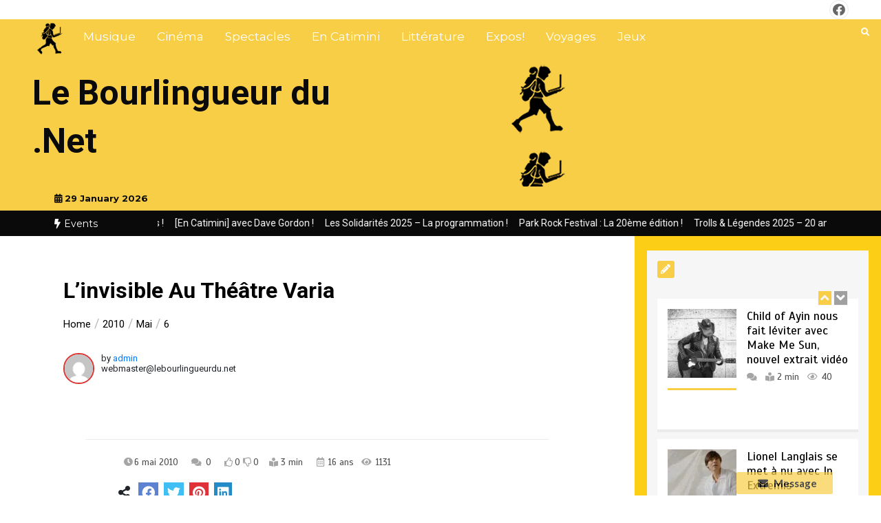

--- FILE ---
content_type: text/html; charset=UTF-8
request_url: https://www.lebourlingueurdu.net/2010/05/06/linvisible-au-theatre-varia/
body_size: 24682
content:
<!doctype html>
<html lang="fr-FR">
<head>
	<meta charset="UTF-8">
	<meta name="viewport" content="width=device-width, initial-scale=1">
	<link rel="profile" href="https://gmpg.org/xfn/11">
	<meta name='robots' content='index, follow, max-image-preview:large, max-snippet:-1, max-video-preview:-1' />

	<!-- This site is optimized with the Yoast SEO plugin v25.5 - https://yoast.com/wordpress/plugins/seo/ -->
	<title>L&#039;invisible au Théâtre Varia - Le Bourlingueur du .Net</title>
	<link rel="canonical" href="https://www.lebourlingueurdu.net/2010/05/06/linvisible-au-theatre-varia/" />
	<meta property="og:locale" content="fr_FR" />
	<meta property="og:type" content="article" />
	<meta property="og:title" content="L&#039;invisible au Théâtre Varia - Le Bourlingueur du .Net" />
	<meta property="og:description" content="Du 15 au 23 au septembre et du 29 septembre au 6 octobre 2006 / petite salle De Philippe Blasband Mise en scène d’Astrid Mamina Avec : Dieudonné Kabongo. L’homme n’a pas de nom. Mais on va suivre son itinéraire, s’attacher à ses pas et [&hellip;]" />
	<meta property="og:url" content="https://www.lebourlingueurdu.net/2010/05/06/linvisible-au-theatre-varia/" />
	<meta property="og:site_name" content="Le Bourlingueur du .Net" />
	<meta property="article:publisher" content="https://www.facebook.com/bourlingueurdunet" />
	<meta property="article:published_time" content="2010-05-06T20:02:04+00:00" />
	<meta property="article:modified_time" content="2021-06-29T16:35:29+00:00" />
	<meta property="og:image" content="http://www.lebourlingueurdu.net/wp-content/uploads/2010/05/2006_invisible.jpg" />
	<meta name="author" content="admin" />
	<meta name="twitter:card" content="summary_large_image" />
	<meta name="twitter:label1" content="Écrit par" />
	<meta name="twitter:data1" content="admin" />
	<meta name="twitter:label2" content="Durée de lecture estimée" />
	<meta name="twitter:data2" content="2 minutes" />
	<script type="application/ld+json" class="yoast-schema-graph">{"@context":"https://schema.org","@graph":[{"@type":"Article","@id":"https://www.lebourlingueurdu.net/2010/05/06/linvisible-au-theatre-varia/#article","isPartOf":{"@id":"https://www.lebourlingueurdu.net/2010/05/06/linvisible-au-theatre-varia/"},"author":{"name":"admin","@id":"https://www.lebourlingueurdu.net/#/schema/person/e8b31027af5557eda2618c82be42f627"},"headline":"L&rsquo;invisible au Théâtre Varia","datePublished":"2010-05-06T20:02:04+00:00","dateModified":"2021-06-29T16:35:29+00:00","mainEntityOfPage":{"@id":"https://www.lebourlingueurdu.net/2010/05/06/linvisible-au-theatre-varia/"},"wordCount":366,"commentCount":0,"publisher":{"@id":"https://www.lebourlingueurdu.net/#organization"},"image":{"@id":"https://www.lebourlingueurdu.net/2010/05/06/linvisible-au-theatre-varia/#primaryimage"},"thumbnailUrl":"http://www.lebourlingueurdu.net/wp-content/uploads/2010/05/2006_invisible.jpg","articleSection":["Spectacles"],"inLanguage":"fr-FR","potentialAction":[{"@type":"CommentAction","name":"Comment","target":["https://www.lebourlingueurdu.net/2010/05/06/linvisible-au-theatre-varia/#respond"]}]},{"@type":"WebPage","@id":"https://www.lebourlingueurdu.net/2010/05/06/linvisible-au-theatre-varia/","url":"https://www.lebourlingueurdu.net/2010/05/06/linvisible-au-theatre-varia/","name":"L'invisible au Théâtre Varia - Le Bourlingueur du .Net","isPartOf":{"@id":"https://www.lebourlingueurdu.net/#website"},"primaryImageOfPage":{"@id":"https://www.lebourlingueurdu.net/2010/05/06/linvisible-au-theatre-varia/#primaryimage"},"image":{"@id":"https://www.lebourlingueurdu.net/2010/05/06/linvisible-au-theatre-varia/#primaryimage"},"thumbnailUrl":"http://www.lebourlingueurdu.net/wp-content/uploads/2010/05/2006_invisible.jpg","datePublished":"2010-05-06T20:02:04+00:00","dateModified":"2021-06-29T16:35:29+00:00","breadcrumb":{"@id":"https://www.lebourlingueurdu.net/2010/05/06/linvisible-au-theatre-varia/#breadcrumb"},"inLanguage":"fr-FR","potentialAction":[{"@type":"ReadAction","target":["https://www.lebourlingueurdu.net/2010/05/06/linvisible-au-theatre-varia/"]}]},{"@type":"ImageObject","inLanguage":"fr-FR","@id":"https://www.lebourlingueurdu.net/2010/05/06/linvisible-au-theatre-varia/#primaryimage","url":"http://www.lebourlingueurdu.net/wp-content/uploads/2010/05/2006_invisible.jpg","contentUrl":"http://www.lebourlingueurdu.net/wp-content/uploads/2010/05/2006_invisible.jpg"},{"@type":"BreadcrumbList","@id":"https://www.lebourlingueurdu.net/2010/05/06/linvisible-au-theatre-varia/#breadcrumb","itemListElement":[{"@type":"ListItem","position":1,"name":"Accueil","item":"https://www.lebourlingueurdu.net/"},{"@type":"ListItem","position":2,"name":"L&rsquo;invisible au Théâtre Varia"}]},{"@type":"WebSite","@id":"https://www.lebourlingueurdu.net/#website","url":"https://www.lebourlingueurdu.net/","name":"Le Bourlingueur du .Net","description":"","publisher":{"@id":"https://www.lebourlingueurdu.net/#organization"},"potentialAction":[{"@type":"SearchAction","target":{"@type":"EntryPoint","urlTemplate":"https://www.lebourlingueurdu.net/?s={search_term_string}"},"query-input":{"@type":"PropertyValueSpecification","valueRequired":true,"valueName":"search_term_string"}}],"inLanguage":"fr-FR"},{"@type":"Organization","@id":"https://www.lebourlingueurdu.net/#organization","name":"Le Bourlingueur du .Net","url":"https://www.lebourlingueurdu.net/","logo":{"@type":"ImageObject","inLanguage":"fr-FR","@id":"https://www.lebourlingueurdu.net/#/schema/logo/image/","url":"https://www.lebourlingueurdu.net/wp-content/uploads/2021/06/cropped-LOGO.png","contentUrl":"https://www.lebourlingueurdu.net/wp-content/uploads/2021/06/cropped-LOGO.png","width":50,"height":50,"caption":"Le Bourlingueur du .Net"},"image":{"@id":"https://www.lebourlingueurdu.net/#/schema/logo/image/"},"sameAs":["https://www.facebook.com/bourlingueurdunet"]},{"@type":"Person","@id":"https://www.lebourlingueurdu.net/#/schema/person/e8b31027af5557eda2618c82be42f627","name":"admin","image":{"@type":"ImageObject","inLanguage":"fr-FR","@id":"https://www.lebourlingueurdu.net/#/schema/person/image/","url":"https://secure.gravatar.com/avatar/ec76b78875a8348bd534018b5dafc1f00578ff4ba1f9bebe0032dad866f3bec6?s=96&d=mm&r=g","contentUrl":"https://secure.gravatar.com/avatar/ec76b78875a8348bd534018b5dafc1f00578ff4ba1f9bebe0032dad866f3bec6?s=96&d=mm&r=g","caption":"admin"},"url":"https://www.lebourlingueurdu.net/author/bigboss/"}]}</script>
	<!-- / Yoast SEO plugin. -->


<link rel='dns-prefetch' href='//apis.google.com' />
<link rel='dns-prefetch' href='//fonts.googleapis.com' />
<link rel="alternate" type="application/rss+xml" title="Le Bourlingueur du .Net &raquo; Flux" href="https://www.lebourlingueurdu.net/feed/" />
<link rel="alternate" type="application/rss+xml" title="Le Bourlingueur du .Net &raquo; Flux des commentaires" href="https://www.lebourlingueurdu.net/comments/feed/" />
<link rel="alternate" type="application/rss+xml" title="Le Bourlingueur du .Net &raquo; L&rsquo;invisible au Théâtre Varia Flux des commentaires" href="https://www.lebourlingueurdu.net/2010/05/06/linvisible-au-theatre-varia/feed/" />
<link rel="alternate" title="oEmbed (JSON)" type="application/json+oembed" href="https://www.lebourlingueurdu.net/wp-json/oembed/1.0/embed?url=https%3A%2F%2Fwww.lebourlingueurdu.net%2F2010%2F05%2F06%2Flinvisible-au-theatre-varia%2F" />
<link rel="alternate" title="oEmbed (XML)" type="text/xml+oembed" href="https://www.lebourlingueurdu.net/wp-json/oembed/1.0/embed?url=https%3A%2F%2Fwww.lebourlingueurdu.net%2F2010%2F05%2F06%2Flinvisible-au-theatre-varia%2F&#038;format=xml" />
<style id='wp-img-auto-sizes-contain-inline-css' type='text/css'>
img:is([sizes=auto i],[sizes^="auto," i]){contain-intrinsic-size:3000px 1500px}
/*# sourceURL=wp-img-auto-sizes-contain-inline-css */
</style>
<style id='wp-emoji-styles-inline-css' type='text/css'>

	img.wp-smiley, img.emoji {
		display: inline !important;
		border: none !important;
		box-shadow: none !important;
		height: 1em !important;
		width: 1em !important;
		margin: 0 0.07em !important;
		vertical-align: -0.1em !important;
		background: none !important;
		padding: 0 !important;
	}
/*# sourceURL=wp-emoji-styles-inline-css */
</style>
<style id='wp-block-library-inline-css' type='text/css'>
:root{--wp-block-synced-color:#7a00df;--wp-block-synced-color--rgb:122,0,223;--wp-bound-block-color:var(--wp-block-synced-color);--wp-editor-canvas-background:#ddd;--wp-admin-theme-color:#007cba;--wp-admin-theme-color--rgb:0,124,186;--wp-admin-theme-color-darker-10:#006ba1;--wp-admin-theme-color-darker-10--rgb:0,107,160.5;--wp-admin-theme-color-darker-20:#005a87;--wp-admin-theme-color-darker-20--rgb:0,90,135;--wp-admin-border-width-focus:2px}@media (min-resolution:192dpi){:root{--wp-admin-border-width-focus:1.5px}}.wp-element-button{cursor:pointer}:root .has-very-light-gray-background-color{background-color:#eee}:root .has-very-dark-gray-background-color{background-color:#313131}:root .has-very-light-gray-color{color:#eee}:root .has-very-dark-gray-color{color:#313131}:root .has-vivid-green-cyan-to-vivid-cyan-blue-gradient-background{background:linear-gradient(135deg,#00d084,#0693e3)}:root .has-purple-crush-gradient-background{background:linear-gradient(135deg,#34e2e4,#4721fb 50%,#ab1dfe)}:root .has-hazy-dawn-gradient-background{background:linear-gradient(135deg,#faaca8,#dad0ec)}:root .has-subdued-olive-gradient-background{background:linear-gradient(135deg,#fafae1,#67a671)}:root .has-atomic-cream-gradient-background{background:linear-gradient(135deg,#fdd79a,#004a59)}:root .has-nightshade-gradient-background{background:linear-gradient(135deg,#330968,#31cdcf)}:root .has-midnight-gradient-background{background:linear-gradient(135deg,#020381,#2874fc)}:root{--wp--preset--font-size--normal:16px;--wp--preset--font-size--huge:42px}.has-regular-font-size{font-size:1em}.has-larger-font-size{font-size:2.625em}.has-normal-font-size{font-size:var(--wp--preset--font-size--normal)}.has-huge-font-size{font-size:var(--wp--preset--font-size--huge)}.has-text-align-center{text-align:center}.has-text-align-left{text-align:left}.has-text-align-right{text-align:right}.has-fit-text{white-space:nowrap!important}#end-resizable-editor-section{display:none}.aligncenter{clear:both}.items-justified-left{justify-content:flex-start}.items-justified-center{justify-content:center}.items-justified-right{justify-content:flex-end}.items-justified-space-between{justify-content:space-between}.screen-reader-text{border:0;clip-path:inset(50%);height:1px;margin:-1px;overflow:hidden;padding:0;position:absolute;width:1px;word-wrap:normal!important}.screen-reader-text:focus{background-color:#ddd;clip-path:none;color:#444;display:block;font-size:1em;height:auto;left:5px;line-height:normal;padding:15px 23px 14px;text-decoration:none;top:5px;width:auto;z-index:100000}html :where(.has-border-color){border-style:solid}html :where([style*=border-top-color]){border-top-style:solid}html :where([style*=border-right-color]){border-right-style:solid}html :where([style*=border-bottom-color]){border-bottom-style:solid}html :where([style*=border-left-color]){border-left-style:solid}html :where([style*=border-width]){border-style:solid}html :where([style*=border-top-width]){border-top-style:solid}html :where([style*=border-right-width]){border-right-style:solid}html :where([style*=border-bottom-width]){border-bottom-style:solid}html :where([style*=border-left-width]){border-left-style:solid}html :where(img[class*=wp-image-]){height:auto;max-width:100%}:where(figure){margin:0 0 1em}html :where(.is-position-sticky){--wp-admin--admin-bar--position-offset:var(--wp-admin--admin-bar--height,0px)}@media screen and (max-width:600px){html :where(.is-position-sticky){--wp-admin--admin-bar--position-offset:0px}}

/*# sourceURL=wp-block-library-inline-css */
</style><style id='wp-block-heading-inline-css' type='text/css'>
h1:where(.wp-block-heading).has-background,h2:where(.wp-block-heading).has-background,h3:where(.wp-block-heading).has-background,h4:where(.wp-block-heading).has-background,h5:where(.wp-block-heading).has-background,h6:where(.wp-block-heading).has-background{padding:1.25em 2.375em}h1.has-text-align-left[style*=writing-mode]:where([style*=vertical-lr]),h1.has-text-align-right[style*=writing-mode]:where([style*=vertical-rl]),h2.has-text-align-left[style*=writing-mode]:where([style*=vertical-lr]),h2.has-text-align-right[style*=writing-mode]:where([style*=vertical-rl]),h3.has-text-align-left[style*=writing-mode]:where([style*=vertical-lr]),h3.has-text-align-right[style*=writing-mode]:where([style*=vertical-rl]),h4.has-text-align-left[style*=writing-mode]:where([style*=vertical-lr]),h4.has-text-align-right[style*=writing-mode]:where([style*=vertical-rl]),h5.has-text-align-left[style*=writing-mode]:where([style*=vertical-lr]),h5.has-text-align-right[style*=writing-mode]:where([style*=vertical-rl]),h6.has-text-align-left[style*=writing-mode]:where([style*=vertical-lr]),h6.has-text-align-right[style*=writing-mode]:where([style*=vertical-rl]){rotate:180deg}
/*# sourceURL=https://www.lebourlingueurdu.net/wp-includes/blocks/heading/style.min.css */
</style>
<style id='wp-block-list-inline-css' type='text/css'>
ol,ul{box-sizing:border-box}:root :where(.wp-block-list.has-background){padding:1.25em 2.375em}
/*# sourceURL=https://www.lebourlingueurdu.net/wp-includes/blocks/list/style.min.css */
</style>
<style id='wp-block-paragraph-inline-css' type='text/css'>
.is-small-text{font-size:.875em}.is-regular-text{font-size:1em}.is-large-text{font-size:2.25em}.is-larger-text{font-size:3em}.has-drop-cap:not(:focus):first-letter{float:left;font-size:8.4em;font-style:normal;font-weight:100;line-height:.68;margin:.05em .1em 0 0;text-transform:uppercase}body.rtl .has-drop-cap:not(:focus):first-letter{float:none;margin-left:.1em}p.has-drop-cap.has-background{overflow:hidden}:root :where(p.has-background){padding:1.25em 2.375em}:where(p.has-text-color:not(.has-link-color)) a{color:inherit}p.has-text-align-left[style*="writing-mode:vertical-lr"],p.has-text-align-right[style*="writing-mode:vertical-rl"]{rotate:180deg}
/*# sourceURL=https://www.lebourlingueurdu.net/wp-includes/blocks/paragraph/style.min.css */
</style>
<style id='global-styles-inline-css' type='text/css'>
:root{--wp--preset--aspect-ratio--square: 1;--wp--preset--aspect-ratio--4-3: 4/3;--wp--preset--aspect-ratio--3-4: 3/4;--wp--preset--aspect-ratio--3-2: 3/2;--wp--preset--aspect-ratio--2-3: 2/3;--wp--preset--aspect-ratio--16-9: 16/9;--wp--preset--aspect-ratio--9-16: 9/16;--wp--preset--color--black: #000000;--wp--preset--color--cyan-bluish-gray: #abb8c3;--wp--preset--color--white: #ffffff;--wp--preset--color--pale-pink: #f78da7;--wp--preset--color--vivid-red: #cf2e2e;--wp--preset--color--luminous-vivid-orange: #ff6900;--wp--preset--color--luminous-vivid-amber: #fcb900;--wp--preset--color--light-green-cyan: #7bdcb5;--wp--preset--color--vivid-green-cyan: #00d084;--wp--preset--color--pale-cyan-blue: #8ed1fc;--wp--preset--color--vivid-cyan-blue: #0693e3;--wp--preset--color--vivid-purple: #9b51e0;--wp--preset--gradient--vivid-cyan-blue-to-vivid-purple: linear-gradient(135deg,rgb(6,147,227) 0%,rgb(155,81,224) 100%);--wp--preset--gradient--light-green-cyan-to-vivid-green-cyan: linear-gradient(135deg,rgb(122,220,180) 0%,rgb(0,208,130) 100%);--wp--preset--gradient--luminous-vivid-amber-to-luminous-vivid-orange: linear-gradient(135deg,rgb(252,185,0) 0%,rgb(255,105,0) 100%);--wp--preset--gradient--luminous-vivid-orange-to-vivid-red: linear-gradient(135deg,rgb(255,105,0) 0%,rgb(207,46,46) 100%);--wp--preset--gradient--very-light-gray-to-cyan-bluish-gray: linear-gradient(135deg,rgb(238,238,238) 0%,rgb(169,184,195) 100%);--wp--preset--gradient--cool-to-warm-spectrum: linear-gradient(135deg,rgb(74,234,220) 0%,rgb(151,120,209) 20%,rgb(207,42,186) 40%,rgb(238,44,130) 60%,rgb(251,105,98) 80%,rgb(254,248,76) 100%);--wp--preset--gradient--blush-light-purple: linear-gradient(135deg,rgb(255,206,236) 0%,rgb(152,150,240) 100%);--wp--preset--gradient--blush-bordeaux: linear-gradient(135deg,rgb(254,205,165) 0%,rgb(254,45,45) 50%,rgb(107,0,62) 100%);--wp--preset--gradient--luminous-dusk: linear-gradient(135deg,rgb(255,203,112) 0%,rgb(199,81,192) 50%,rgb(65,88,208) 100%);--wp--preset--gradient--pale-ocean: linear-gradient(135deg,rgb(255,245,203) 0%,rgb(182,227,212) 50%,rgb(51,167,181) 100%);--wp--preset--gradient--electric-grass: linear-gradient(135deg,rgb(202,248,128) 0%,rgb(113,206,126) 100%);--wp--preset--gradient--midnight: linear-gradient(135deg,rgb(2,3,129) 0%,rgb(40,116,252) 100%);--wp--preset--font-size--small: 13px;--wp--preset--font-size--medium: 20px;--wp--preset--font-size--large: 36px;--wp--preset--font-size--x-large: 42px;--wp--preset--spacing--20: 0.44rem;--wp--preset--spacing--30: 0.67rem;--wp--preset--spacing--40: 1rem;--wp--preset--spacing--50: 1.5rem;--wp--preset--spacing--60: 2.25rem;--wp--preset--spacing--70: 3.38rem;--wp--preset--spacing--80: 5.06rem;--wp--preset--shadow--natural: 6px 6px 9px rgba(0, 0, 0, 0.2);--wp--preset--shadow--deep: 12px 12px 50px rgba(0, 0, 0, 0.4);--wp--preset--shadow--sharp: 6px 6px 0px rgba(0, 0, 0, 0.2);--wp--preset--shadow--outlined: 6px 6px 0px -3px rgb(255, 255, 255), 6px 6px rgb(0, 0, 0);--wp--preset--shadow--crisp: 6px 6px 0px rgb(0, 0, 0);}:where(.is-layout-flex){gap: 0.5em;}:where(.is-layout-grid){gap: 0.5em;}body .is-layout-flex{display: flex;}.is-layout-flex{flex-wrap: wrap;align-items: center;}.is-layout-flex > :is(*, div){margin: 0;}body .is-layout-grid{display: grid;}.is-layout-grid > :is(*, div){margin: 0;}:where(.wp-block-columns.is-layout-flex){gap: 2em;}:where(.wp-block-columns.is-layout-grid){gap: 2em;}:where(.wp-block-post-template.is-layout-flex){gap: 1.25em;}:where(.wp-block-post-template.is-layout-grid){gap: 1.25em;}.has-black-color{color: var(--wp--preset--color--black) !important;}.has-cyan-bluish-gray-color{color: var(--wp--preset--color--cyan-bluish-gray) !important;}.has-white-color{color: var(--wp--preset--color--white) !important;}.has-pale-pink-color{color: var(--wp--preset--color--pale-pink) !important;}.has-vivid-red-color{color: var(--wp--preset--color--vivid-red) !important;}.has-luminous-vivid-orange-color{color: var(--wp--preset--color--luminous-vivid-orange) !important;}.has-luminous-vivid-amber-color{color: var(--wp--preset--color--luminous-vivid-amber) !important;}.has-light-green-cyan-color{color: var(--wp--preset--color--light-green-cyan) !important;}.has-vivid-green-cyan-color{color: var(--wp--preset--color--vivid-green-cyan) !important;}.has-pale-cyan-blue-color{color: var(--wp--preset--color--pale-cyan-blue) !important;}.has-vivid-cyan-blue-color{color: var(--wp--preset--color--vivid-cyan-blue) !important;}.has-vivid-purple-color{color: var(--wp--preset--color--vivid-purple) !important;}.has-black-background-color{background-color: var(--wp--preset--color--black) !important;}.has-cyan-bluish-gray-background-color{background-color: var(--wp--preset--color--cyan-bluish-gray) !important;}.has-white-background-color{background-color: var(--wp--preset--color--white) !important;}.has-pale-pink-background-color{background-color: var(--wp--preset--color--pale-pink) !important;}.has-vivid-red-background-color{background-color: var(--wp--preset--color--vivid-red) !important;}.has-luminous-vivid-orange-background-color{background-color: var(--wp--preset--color--luminous-vivid-orange) !important;}.has-luminous-vivid-amber-background-color{background-color: var(--wp--preset--color--luminous-vivid-amber) !important;}.has-light-green-cyan-background-color{background-color: var(--wp--preset--color--light-green-cyan) !important;}.has-vivid-green-cyan-background-color{background-color: var(--wp--preset--color--vivid-green-cyan) !important;}.has-pale-cyan-blue-background-color{background-color: var(--wp--preset--color--pale-cyan-blue) !important;}.has-vivid-cyan-blue-background-color{background-color: var(--wp--preset--color--vivid-cyan-blue) !important;}.has-vivid-purple-background-color{background-color: var(--wp--preset--color--vivid-purple) !important;}.has-black-border-color{border-color: var(--wp--preset--color--black) !important;}.has-cyan-bluish-gray-border-color{border-color: var(--wp--preset--color--cyan-bluish-gray) !important;}.has-white-border-color{border-color: var(--wp--preset--color--white) !important;}.has-pale-pink-border-color{border-color: var(--wp--preset--color--pale-pink) !important;}.has-vivid-red-border-color{border-color: var(--wp--preset--color--vivid-red) !important;}.has-luminous-vivid-orange-border-color{border-color: var(--wp--preset--color--luminous-vivid-orange) !important;}.has-luminous-vivid-amber-border-color{border-color: var(--wp--preset--color--luminous-vivid-amber) !important;}.has-light-green-cyan-border-color{border-color: var(--wp--preset--color--light-green-cyan) !important;}.has-vivid-green-cyan-border-color{border-color: var(--wp--preset--color--vivid-green-cyan) !important;}.has-pale-cyan-blue-border-color{border-color: var(--wp--preset--color--pale-cyan-blue) !important;}.has-vivid-cyan-blue-border-color{border-color: var(--wp--preset--color--vivid-cyan-blue) !important;}.has-vivid-purple-border-color{border-color: var(--wp--preset--color--vivid-purple) !important;}.has-vivid-cyan-blue-to-vivid-purple-gradient-background{background: var(--wp--preset--gradient--vivid-cyan-blue-to-vivid-purple) !important;}.has-light-green-cyan-to-vivid-green-cyan-gradient-background{background: var(--wp--preset--gradient--light-green-cyan-to-vivid-green-cyan) !important;}.has-luminous-vivid-amber-to-luminous-vivid-orange-gradient-background{background: var(--wp--preset--gradient--luminous-vivid-amber-to-luminous-vivid-orange) !important;}.has-luminous-vivid-orange-to-vivid-red-gradient-background{background: var(--wp--preset--gradient--luminous-vivid-orange-to-vivid-red) !important;}.has-very-light-gray-to-cyan-bluish-gray-gradient-background{background: var(--wp--preset--gradient--very-light-gray-to-cyan-bluish-gray) !important;}.has-cool-to-warm-spectrum-gradient-background{background: var(--wp--preset--gradient--cool-to-warm-spectrum) !important;}.has-blush-light-purple-gradient-background{background: var(--wp--preset--gradient--blush-light-purple) !important;}.has-blush-bordeaux-gradient-background{background: var(--wp--preset--gradient--blush-bordeaux) !important;}.has-luminous-dusk-gradient-background{background: var(--wp--preset--gradient--luminous-dusk) !important;}.has-pale-ocean-gradient-background{background: var(--wp--preset--gradient--pale-ocean) !important;}.has-electric-grass-gradient-background{background: var(--wp--preset--gradient--electric-grass) !important;}.has-midnight-gradient-background{background: var(--wp--preset--gradient--midnight) !important;}.has-small-font-size{font-size: var(--wp--preset--font-size--small) !important;}.has-medium-font-size{font-size: var(--wp--preset--font-size--medium) !important;}.has-large-font-size{font-size: var(--wp--preset--font-size--large) !important;}.has-x-large-font-size{font-size: var(--wp--preset--font-size--x-large) !important;}
/*# sourceURL=global-styles-inline-css */
</style>

<style id='classic-theme-styles-inline-css' type='text/css'>
/*! This file is auto-generated */
.wp-block-button__link{color:#fff;background-color:#32373c;border-radius:9999px;box-shadow:none;text-decoration:none;padding:calc(.667em + 2px) calc(1.333em + 2px);font-size:1.125em}.wp-block-file__button{background:#32373c;color:#fff;text-decoration:none}
/*# sourceURL=/wp-includes/css/classic-themes.min.css */
</style>
<link rel='stylesheet' id='wp-postratings-css' href='https://usercontent.one/wp/www.lebourlingueurdu.net/wp-content/plugins/wp-postratings/css/postratings-css.css?ver=1.91.2' type='text/css' media='all' />
<link rel='stylesheet' id='color-newsmagazine-site-title-css' href='https://fonts.googleapis.com/css?family=Roboto%3Alight%2Cregular%2Cbold&#038;ver=6.9' type='text/css' media='all' />
<link rel='stylesheet' id='color-newsmagazine-font-header-css' href='https://fonts.googleapis.com/css?family=Montserrat%3Alight%2Cregular%2Cbold&#038;ver=6.9' type='text/css' media='all' />
<link rel='stylesheet' id='color-newsmagazine-font-section-title-css' href='https://fonts.googleapis.com/css?family=Montserrat%3Alight%2Cregular%2Cbold&#038;ver=6.9' type='text/css' media='all' />
<link rel='stylesheet' id='color-newsmagazine-font-post-title-css' href='https://fonts.googleapis.com/css?family=Scada%3Alight%2Cregular%2Cbold&#038;ver=6.9' type='text/css' media='all' />
<link rel='stylesheet' id='color-newsmagazine-font-description-css' href='https://fonts.googleapis.com/css?family=Roboto%3Alight%2Cregular%2Cbold&#038;ver=6.9' type='text/css' media='all' />
<link rel='stylesheet' id='color-newsmagazine-font-widgetlist-css' href='https://fonts.googleapis.com/css?family=Lato%3Alight%2Cregular%2Cbold&#038;ver=6.9' type='text/css' media='all' />
<link rel='stylesheet' id='color-newsmagazine-font-footer-css' href='https://fonts.googleapis.com/css?family=Lato%3Alight%2Cregular%2Cbold&#038;ver=6.9' type='text/css' media='all' />
<link rel='stylesheet' id='color-newsmagazine-default-css' href='https://usercontent.one/wp/www.lebourlingueurdu.net/wp-content/themes/pro-color-newsmagazine/assets/css/default.css?ver=1.0.0' type='text/css' media='all' />
<link rel='stylesheet' id='bootstrap-css' href='https://usercontent.one/wp/www.lebourlingueurdu.net/wp-content/themes/pro-color-newsmagazine/assets/css/bootstrap.css?ver=4.0.0' type='text/css' media='all' />
<link rel='stylesheet' id='animate-css' href='https://usercontent.one/wp/www.lebourlingueurdu.net/wp-content/themes/pro-color-newsmagazine/assets/css/animate.css?ver=1.0.0' type='text/css' media='all' />
<link rel='stylesheet' id='font-awesome-5-css' href='https://usercontent.one/wp/www.lebourlingueurdu.net/wp-content/themes/pro-color-newsmagazine/assets/css/font-awesome-5.css?ver=5.1.12' type='text/css' media='all' />
<link rel='stylesheet' id='magnific-popup-css' href='https://usercontent.one/wp/www.lebourlingueurdu.net/wp-content/themes/pro-color-newsmagazine/assets/css/magnific-popup.css?ver=1.0.0' type='text/css' media='all' />
<link rel='stylesheet' id='color-newsmagazine-reset-css' href='https://usercontent.one/wp/www.lebourlingueurdu.net/wp-content/themes/pro-color-newsmagazine/assets/css/reset.css?ver=1.0.0' type='text/css' media='all' />
<link rel='stylesheet' id='ken-wheeler-slick-css' href='https://usercontent.one/wp/www.lebourlingueurdu.net/wp-content/themes/pro-color-newsmagazine/assets/css/slick.css?ver=1.0.0' type='text/css' media='all' />
<link rel='stylesheet' id='color-newsmagazine-style-css' href='https://usercontent.one/wp/www.lebourlingueurdu.net/wp-content/themes/pro-color-newsmagazine/style.css?ver=6.9' type='text/css' media='all' />
<link rel='stylesheet' id='color-newsmagazine-responsive-css' href='https://usercontent.one/wp/www.lebourlingueurdu.net/wp-content/themes/pro-color-newsmagazine/assets/css/responsive.css?ver=1.0.0' type='text/css' media='all' />
<link rel='stylesheet' id='color-newsmagazine-sidenav-css-css' href='https://usercontent.one/wp/www.lebourlingueurdu.net/wp-content/themes/pro-color-newsmagazine/assets/css/sidenav.css?ver=1.0.0' type='text/css' media='all' />
<link rel='stylesheet' id='slicknav-css' href='https://usercontent.one/wp/www.lebourlingueurdu.net/wp-content/themes/pro-color-newsmagazine/assets/css/slicknav.css?ver=1.0.10' type='text/css' media='all' />
<link rel='stylesheet' id='colorbox-css' href='https://usercontent.one/wp/www.lebourlingueurdu.net/wp-content/plugins/lightbox-gallery/colorbox/example1/colorbox.css?ver=6.9' type='text/css' media='all' />
<script type="text/javascript" src="https://usercontent.one/wp/www.lebourlingueurdu.net/wp-content/plugins/stop-user-enumeration/frontend/js/frontend.js?ver=1.7.5" id="stop-user-enumeration-js" defer="defer" data-wp-strategy="defer"></script>
<script type="text/javascript" src="https://www.lebourlingueurdu.net/wp-includes/js/jquery/jquery.min.js?ver=3.7.1" id="jquery-core-js"></script>
<script type="text/javascript" src="https://www.lebourlingueurdu.net/wp-includes/js/jquery/jquery-migrate.min.js?ver=3.4.1" id="jquery-migrate-js"></script>
<link rel="https://api.w.org/" href="https://www.lebourlingueurdu.net/wp-json/" /><link rel="alternate" title="JSON" type="application/json" href="https://www.lebourlingueurdu.net/wp-json/wp/v2/posts/25" /><link rel="EditURI" type="application/rsd+xml" title="RSD" href="https://www.lebourlingueurdu.net/xmlrpc.php?rsd" />
<meta name="generator" content="WordPress 6.9" />
<link rel='shortlink' href='https://www.lebourlingueurdu.net/?p=25' />
    <link rel="stylesheet" href="https://usercontent.one/wp/www.lebourlingueurdu.net/wp-content/plugins/google-plus-one-button-by-kms/gpo_plusone.css" type="text/css" media="screen" /><style>[class*=" icon-oc-"],[class^=icon-oc-]{speak:none;font-style:normal;font-weight:400;font-variant:normal;text-transform:none;line-height:1;-webkit-font-smoothing:antialiased;-moz-osx-font-smoothing:grayscale}.icon-oc-one-com-white-32px-fill:before{content:"901"}.icon-oc-one-com:before{content:"900"}#one-com-icon,.toplevel_page_onecom-wp .wp-menu-image{speak:none;display:flex;align-items:center;justify-content:center;text-transform:none;line-height:1;-webkit-font-smoothing:antialiased;-moz-osx-font-smoothing:grayscale}.onecom-wp-admin-bar-item>a,.toplevel_page_onecom-wp>.wp-menu-name{font-size:16px;font-weight:400;line-height:1}.toplevel_page_onecom-wp>.wp-menu-name img{width:69px;height:9px;}.wp-submenu-wrap.wp-submenu>.wp-submenu-head>img{width:88px;height:auto}.onecom-wp-admin-bar-item>a img{height:7px!important}.onecom-wp-admin-bar-item>a img,.toplevel_page_onecom-wp>.wp-menu-name img{opacity:.8}.onecom-wp-admin-bar-item.hover>a img,.toplevel_page_onecom-wp.wp-has-current-submenu>.wp-menu-name img,li.opensub>a.toplevel_page_onecom-wp>.wp-menu-name img{opacity:1}#one-com-icon:before,.onecom-wp-admin-bar-item>a:before,.toplevel_page_onecom-wp>.wp-menu-image:before{content:'';position:static!important;background-color:rgba(240,245,250,.4);border-radius:102px;width:18px;height:18px;padding:0!important}.onecom-wp-admin-bar-item>a:before{width:14px;height:14px}.onecom-wp-admin-bar-item.hover>a:before,.toplevel_page_onecom-wp.opensub>a>.wp-menu-image:before,.toplevel_page_onecom-wp.wp-has-current-submenu>.wp-menu-image:before{background-color:#76b82a}.onecom-wp-admin-bar-item>a{display:inline-flex!important;align-items:center;justify-content:center}#one-com-logo-wrapper{font-size:4em}#one-com-icon{vertical-align:middle}.imagify-welcome{display:none !important;}</style><link rel="pingback" href="https://www.lebourlingueurdu.net/xmlrpc.php">	<script data-ad-client="" async src=""></script>
	
	<style type="text/css">
		
		.template-preloader-rapper {
			background:#f8ce46;
		}
		.mainbar {
			background-color: #ffffff		}
		.breadcrumbs header ul li.active a,
		#right-nav a,
		.nav-next a, .nav-previous a,
		.owl-theme .owl-nav [class*='owl-'],
		#hrsnews .news-title h2,
		.hrsnews .news-title h2
		{
			color:#f8ce46;
		}
		.hero-area .owl-controls .owl-nav div  {
			border: 1px solid #f8ce46 ;
		}
		.news-tabs .nav-main .nav-tabs li a.active, 
		.news-tabs .nav-main .nav-tabs li a:hover,
		{
			border-bottom: 2px solid #f8ce46;
			text-decoration: none;
		}
		.fa-tags:before {
			color: #f8ce46 !important;
		}

		.newsletter {
			background: #f8ce46;
		}

		.cat-title span, .widget-title span, .footer .single-footer section h3{
			color:#f8ce46;
		}
		.cat-title span {
			border-left-color: #f8ce46;
		}
		#scrollUp {
			background: #f8ce46;
		}

		.slicknav_btn {
			background: #f8ce46;
		}

		.date-time li i,
		.header-inner i {
			color: #f8ce46;
		}

		.header-social li:hover a{
			background:#f8ce46;
		}

		.logo .text-logo span {
			color: #f8ce46;
		}

		.main-menu .nav .dropdown {
			border-top: 2px solid #f8ce46;
		}
		.main-menu {
			border-top: 3px solid #f8ce46;
		}
		.main-menu .nav li:hover a,
		.main-menu .nav li .dropdown li a:hover,
		.main-menu .nav .dropdown li .dropdown li:hover,
		.main-menu .nav li.active a {
			background:#f8ce46;
			color:#000000;

		}
		.widget_tag_cloud .tagcloud a:hover, .blog-sidebar .tags ul li a:hover,
		.open-button,
		.hero-area button:hover,
		.main-menu .nav li.mega-menu .mega-column .megamenu-post p a:hover,
		.main-menu .nav li.mega-menu .mega-column .megamenu-category p a:hover {
			color:#000000;
		}
		.main-menu .mega-menu .content h2:hover a {
			color:#f8ce46;
		}
		.main-menu, .main-menu .nav li .dropdown li a,
		.main-menu .nav li a,
		.main-menu .nav li .dropdown li .dropdown li a {
			color:#ffffff;
		}

		.main-menu .nav li.mega-menu .author a:hover,
		.main-menu .nav li.mega-menu .content .title-small a:hover{
			color:#f8ce46;
		}

		.header .search-form .icon {
			background: #f8ce46;
		}

		.header .search-form .form a{
			color: #f8ce46;
		}

		.news-ticker .ticker-title {
			color: #ffffff ;
		}

		.news-ticker .owl-controls .owl-nav div:hover{
			background:#f8ce46;
		}
		.news-ticker .single-ticker a {
			color: #ffffff;

		}

		.hero-area .slider-content .category,
		.hero-area .slider-content .post-categories li a,
		#right-special-news .slick-prev,
		#left-special-news .slick-prev,
		.news-slider .cat-title::before,
		#hrsnews .news-title h2:before,
		.hrsnews .news-title h2:before,
		#hrsnews .news-title h2:after,
		.hrsnews .news-title h2:after,
		.news-column .slick-prev,
		.single-column .slick-prev,
		.layout-13 h2:before, .layout-13 h2:after,
		.navbar-nav .menu-description {
			background: #f8ce46;
		}
		.navbar-nav .menu-description:after {
			border-top: 5px solid #f8ce46;
		}

		.hero-area .owl-controls .owl-nav div:hover,
		.footer-slider .owl-controls .owl-nav div:hover {
			background:#f8ce46;
		}

		.special-news .title:before{
			background:#f8ce46;
		}
		.special-news .title span{
			color:#f8ce46;
		}
		.special-news .title {
			border-left: 3px solid #f8ce46;
		}
		.news-tabs .content .button a{
			background:#f8ce46;
		}

		.video-news .news-head .play{
			background:#f8ce46;
		}

		.video-news .news-head .play:hover{
			background:#fff;
			color:#f8ce46;
		}
		.video-news .owl-dots .owl-dot:hover span,
		.video-news .owl-dots .owl-dot.active span{
			background:#f8ce46;
		}

		.news-carousel .news-head .play{
			background:#f8ce46;
		}

		.news-carousel .news-head .play:hover{
			color:#f8ce46;
		}

		.news-carousel .owl-controls .owl-nav div {
		border: 2px solid #f8ce46;
		}
		
		.news-carousel .owl-controls .owl-nav div:hover{
			background:#f8ce46;
		}

		.all-news-tabs .nav-main .nav-tabs,
		.hrnews-stripes:after {
			border-bottom: 2px solid #f8ce46;
		}

		.all-news-tabs .nav-main .nav-tabs li a.active, 
		.all-news-tabs .nav-main .nav-tabs li a:hover {
			background: #f8ce46;
		}

		.all-news-tabs .content .button a{
			background:#f8ce46;
		}

		.single-column .title:before{
			background:#f8ce46;
		}

		.single-column .title span,
		.single-column .cat-title span a, .widget-title span a,
		.pagination .page-numbers.current, 
		.pagination .page-numbers:hover{
			color:#f8ce46;
		}
		.news-style1.category .button .btn {
			background: #f8ce46;
		}

		.pagination li.active a,
		.pagination li:hover a,
		.pagination .page-numbers.current, 
		.pagination .page-numbers:hover {
			background: #f8ce46;
		}

		.meta-share .author img {
			border: 2px solid #f8ce46;
		}

		.news-single .news-content blockquote {
			border-left: 5px solid #f8ce46;
		}
		.news-single .news-content blockquote::before {
			color: #f8ce46;
		}

		.single-news .content .button a {
			background: #f8ce46;
		}
		.comments-form h2::before {
			background: #f8ce46;
		}

		.comments-form .form .form-group input:hover,
		.comments-form .form .form-group textarea:hover{
			border-bottom-color:#f8ce46;
		}

		.comments-form .form-group .btn {
			background: #f8ce46;
		}

		.blog-sidebar .single-sidebar h2 i,
		aside section.section header h2 i {
			background: #f8ce46;
		}
		.blog-sidebar .post-tab .nav li a.active,
		.blog-sidebar .post-tab .nav li a:hover {
			background: #f8ce46;
		}

		.blog-sidebar .post-tab .post-info a:hover{
			color:#f8ce46;
		}

		.blog-sidebar .tags ul li a:hover{
			background:#f8ce46;
		}

		.error-page {
			background:#f8ce46;
		}

		.error-page .btn:hover{
			color: #f8ce46;
		}

		.footer .social li a:hover {
			background:#f8ce46;
			border-color:#f8ce46;
		}

		.footer .copyright-content p a,
		.footer .copyright-content p{
			color:#f8ce46;
		}


		#author,#email,#url{
			border: 1px solid #f8ce46;
		}
		.form-submit input {
			background: #f8ce46;
		}

		.form-submit input:hover{
			background:#f8ce46;
		}
		.blog-sidebar .single-sidebar ul li a:before,
		#commentform p a{
			color:#f8ce46;
		}

		.search-submit{
			background: #f8ce46;
			border: 1px solid #f8ce46;
		}
		#left-special-news .count-news {
			background-color: #f8ce46;
		}

		.header-bottom,
		.date-time li {
			color:#0a0a0a;
		}
		.footer .single-news h3 a,
		.footer ul li a,
		.footer .single-footer h2,
		.footer p, .footer p a,
		.footer .social li a,
		.footer h3 a,
		.footer .single-contact,
		.footer .text-logo a,
		footer.footer,
		footer.footer .calendar_wrap table caption,
		footer.footer .widget_tag_cloud .tagcloud a ,
		footer.footer ul li.cat-item a,
		footer.footer .date a, .footer ul li a,
		footer.footer .meta span,
		footer.footer .meta span a,
		footer.footer a.post-categories,
		footer.footer .small-title a, 
		footer.footer .special-news .single-news .small-title a, 
		footer.footer .news-style1 .title-medium a, 
		footer.footer .title-small a, 
		footer.footer .news-tabs .title-medium a, 
		footer.footer .video-news .content .title-medium a, 
		footer.footer .news-column .title-medium a, 
		footer.footer .news-carousel .single-carousel .title-medium a, 
		footer.footer .all-news-tabs .title-medium a, 
		footer.footer .video-news .other-video .content .meta span a, 
		footer.footer .news-style2 .title-medium a, 
		footer.footer .single-column .single-news .small-title a, 
		footer.footer .hrsnewsbox .card-body a, 
		footer.footer .news-big .single-news.main .title-medium a,
		footer.footer .video-news .content,
		footer.footer .single-contact i,
		footer.footer .single-news .date i,
		footer.footer .meta .date i, 
		footer.footer .social-share li a, 
		footer.footer .meta span i,
		footer.footer .meta .date i span,
		footer.footer .meta span,
		footer.footer .shadow_bbc .meta span a,
		footer.footer .news-grid .shadow_bbc .meta .author a,
		footer.footer .news-grid .content h3 a,
		footer.footer .single-news .date,
		footer.footer .shadow_bbc .meta .date i span, 
		footer.footer .shadow_bbc .meta span a, 
		footer.footer .shadow_bbc .meta, 
		footer.footer .meta.shadow_bbc, 
		footer.footer .meta.shadow_bbc .date i span, 
		footer.footer .shadow_bbc .meta .date, 
		footer.footer .shadow_bbc .meta span, 
		footer.footer .news-carousel .meta.shadow_bbc span a, 
		footer.footer .news-carousel .meta.shadow_bbc span, 
		footer.footer .news-grid .meta.shadow_bbc .author a, 
		footer.footer .single-news.main .meta.shadow_bbc span a, 
		footer.footer .news-grid .shadow_bbc .meta .author a, 
		footer.footer .scroll-news .single-news.main .meta.shadow_bbc span,
		footer.footer .news-big .single-news.main .meta span, 
		footer.footer .news-big .single-news.main .meta span a,
		footer.footer .news-tabs .nav-main .nav-tabs li a,
		footer.footer .all-news-tabs .nav-main .nav-tabs li a,
		footer.footer .widget-title
		 {
			color:#e0e0e0 !important;
		}
		footer.footer .fas.fa-user-edit, 
		footer.footer .fas.fa-user-tie
		{
			border: 2px solid #e0e0e0 ;
		}
		
		.footer .social li a
		{
			border:1px solid #e0e0e0 ;
		}

		footer.footer,
		footer.footer section.news-style1 .container,
		footer.footer .news-style1 .single-news,
		footer.footer .video-news.section,
		footer.footer .video-news .content,
		footer.footer .news-grid.section,
		footer.footer .news-column.section,
		footer.footer .news-column .single-news,
		footer.footer .news-column .small-post,
		footer.footer .news-tabs.section,
		footer.footer .news-tabs .nav-main .nav-tabs,
		footer.footer .news-tabs .tab-pane .single-news,
		footer.footer .news-tabs .tab-content .white-border,
		footer.footer .news-tabs .main .content,
		footer.footer .news-tabs .nav-main .nav-tabs li a.active,
		footer.footer .news-carousel.section,
		footer.footer .news-carousel .single-carousel,
		footer.footer .news-big.section,
		footer.footer .news-big .single-news,
		footer.footer .news-big .small-post,
		footer.footer .all-news-tabs.section,
		footer.footer .all-news-tabs .nav-main,
		footer.footer .all-news-tabs .single-news.main   {
			background:#2B343E !important;
		}

		.hero-area .slider-content .post-categories li a,
		.news-tabs .content .button a,
		.news-style1.category .button .btn,
		.all-news-tabs .nav-main .nav-tabs li a.active,
		.all-news-tabs .nav-main .nav-tabs li a:hover,
		.single-news .content .button a,
		.navbar-nav .menu-description  {
		color:#000000;
		}

		.small-title a,
		.special-news .single-news .small-title a,
		.news-style1 .title-medium a,
		.title-small a,
		.news-tabs .title-medium a,
		.video-news .content .title-medium a,
		.news-column .title-medium a,
		.news-carousel .single-carousel .title-medium a,
		.all-news-tabs .title-medium a,
		.video-news .other-video .content .meta span a,
		.news-style2 .title-medium a,
		.single-column .single-news .small-title a,
		.hrsnewsbox .card-body a,
		.news-big .single-news.main .title-medium a
		 {
		color:#000000;
		}

		.hero-area .slider-text h3 a,
		.hero-area .meta .author,
		.hero-area .meta span,
		.hero-area .meta .date,
		.news-grid .content h3 a,
		.news-grid .meta span,
		.meta .altcolor a,
		.slider-content .meta span a,
		.scroll-news .single-news.main .shadow_bbc .meta span, 
		.scroll-news .single-news.main .shadow_bbc .meta span a,
		.news-grid .meta span,
		.scroll-news .single-news.main .shadow_bbc .title-medium a,
		.slide-news .title-medium a
		 {
		color:#ffffff;
		}
		.meta .date i span,
		.meta span a,
		.meta,
		.meta span,
		.video-news .other-video .content .meta,
		.video-news .other-video .content .meta span a,
		#hrsnews .timehr span,
		.hrsnews .timehr span

		{
		color:#515151;
		}
		.shadow_bbc .meta .date i span,
		.shadow_bbc .meta span a,
		.shadow_bbc .meta,
		.meta.shadow_bbc,
		.meta.shadow_bbc .date i span,
		.shadow_bbc .meta .date,
		.shadow_bbc .meta span,
		.news-carousel .meta.shadow_bbc span a,
		.news-carousel .meta.shadow_bbc span,
		.news-grid .meta.shadow_bbc .author a,
		.single-news.main .meta.shadow_bbc span a,
		.news-big .single-news.main .meta.shadow_bbc span a,
		.news-big .single-news.main .meta.shadow_bbc span,
		.news-grid .shadow_bbc .meta .author a,
		.news-big .single-news.main .meta.shadow_bbc,
		.scroll-news .single-news.main .meta.shadow_bbc span
		{
		color:#ffffff;
		}
		.meta .date i,
		.meta span i {
		color:#a5a5a5;
		}
		.fas.fa-user-edit,
		.fas.fa-user-tie {
			border: 2px solid #bbbbbb;
		}
		a.post-categories{
		color:#000000;
		}
		p,
		.comment-metadata a,
		.reply a {
		color:#555555;
		}
		.hero-area .slider-text p {
		color:#bbbbbb;
		}
		.breadcrumbs header h1,
		.breadcrumbs header ul li a {
			color:#000000;
		}

		/*///// backgorund color ////*/

		.topbar{
			background:#f8ce46;
		}
		.header-inner{
			background:#565656;
		}
		.main-menu{
			background:#f8ce46;
		}
		.news-ticker{
			background:#0a0a0a;
		}

		.news-slider.section::before {
			background-color:#494949;
		}
		
		.news-style1.off-white {
			background:#494949;
		}
		.news-tabs {
			background:#494949;
		}
		.video-news.section.dark{
			background:#494949;
		}
		.news-grid.off-white{
			background:#f6f6f6;
		}
		.news-column {
			background:#f6f6f6;
		}
		.news-carousel.section.dark{
			background:#494949;
		}
		.news-big.section.off-white {
			background:#f6f6f6;
		}
		.all-news-tabs {
			background:#494949;
		}
		.single-column.section.off-white{
			background:#f6f6f6;
		}
		.author.section.offwhite {
		background:#ffffff;
		}
		.news-single.section, .news-single .news-content blockquote,
		#archive-page, #main-single-page, #page-homepage, .breadcrumbs {
			background:#ffffff;
		}
		.news-style1.category .blog-sidebar, .central.container .blog-sidebar, .central.container .col-lg-3, .sidenav {
			background:#fcce16;
		}
		.news-style2.layout10.off-white {
			background:#494949;
		}
		.widget_tag_cloud .tagcloud a:hover, .blog-sidebar .tags ul li a:hover,
		.open-button,
		.hero-area button:hover {
			background: #f8ce46;
		}

	/*Google Font family */
	

		.site-title a ,
		p.site-description
		{
			font-family:Roboto;
		}
		.owl-stage-outer .owl-stage .single-ticker  a,
		.news-ticker .ticker-title,
		.main-menu, .main-menu .nav li .dropdown li a, .main-menu .nav li a,
		.header-bottom, .date-time li
		{
			font-family:Montserrat;
		}
		.cat-title span, .all-news-tabs .nav-main .nav-tabs li a,
		.widget-title span,
		.widget section h1, .widget section h2, .widget section h3, .widget section h4, .widget section h5, .widget section h6,
		#hrsnews .news-title h2,
		.hrsnews .news-title h2,
		.news-tabs .nav-main .nav-tabs li a		{
			font-family:Montserrat;
		}

		.title-medium a, 
		.small-title a, 
		.title-small a,
		.hero-area .slider-content .post-categories li a,
		.hero-area .slider-text h3 a,
		.meta .author a,
		.meta .date a,
		.hero-area .meta .author,
		.meta span,
		.hero-area .meta .date,
		a.post-categories,
		.media .author a,
		.hrsnewsbox a,
		#hrsnews .timehr span,
		.hrsnews .timehr span {
			font-family:Scada ;
		}
		.widget_tag_cloud .tagcloud a,
		.single-sidebar ul li a,
		.single-sidebar ul li ,
		.single-sidebar .textwidget,
		.single-sidebar .widget_tag_cloud .tagcloud a,
		.post-tab .post-info h4,
		.post-tab .post-info .meta,
		.single-sidebar form,
		.single-sidebar .calendar_wrap table caption,
		.single-sidebar .calendar_wrap table thead th,
		.single-sidebar .calendar_wrap table tbody td,
		.single-sidebar p
		{
			font-family:Lato;
		}
		
		.content, .slider-content, .news-content, .comments-area, .news-content p, 
		.author-profile p, .single-sidebar .content p {
			font-family:Roboto;
		}
		footer h3,
		footer .author,
		footer a,
		footer.footer,
		footer.footer p,
		footer.footer .date,
		footer.footer .meta,
		footer.footer .calendar_wrap table caption,
		footer.footer div a,
		footer.footer .single-footer h2,
		footer.footer .single-footer .cat-title span,
		.footer .single-news h4 a,
		footer .single-footer h3 {
			font-family:Lato;
		}
	
	.site-title a {
		font-size:50px;
		font-style:normal;
		line-height:1.4;
		font-weight:bold;
		text-transform:none;
	}

	.site-description {
		font-size:1px;
		font-style:normal;
		line-height:2;
		font-weight:bold;
		text-transform:none;
	}
	.header-bottom, .date-time li {
		font-size:13px;
		font-style:normal;
		line-height:2.1;
		font-weight:bold;
		text-transform:none;
	}
	.main-menu, .main-menu .nav li .dropdown li a, .main-menu .nav li a {
		font-size:17px;
		font-style:normal;
		line-height:0.85;
		font-weight:normal;
		text-transform:none;
	}
	.owl-stage-outer .owl-stage .single-ticker  a,
	.news-ticker .ticker-title {
		font-size:14px;
		font-style:normal;
		line-height:1.6;
		font-weight:normal;
		text-transform:none;
	}

	.hero-area .slider-content .post-categories li a,
	.meta .author a,
	.meta .date a,
	.single-news .date,
	.media .author a,
	.hero-area .meta .author,
	.hero-area .meta .date,
	.author,
	#hrsnews .timehr span,
	.hrsnews .timehr span
	 {
		font-size:13px;
		font-style:normal;
		line-height:1.2;
		font-weight:normal !important;
		text-transform:none;
	}
	a.post-categories {
		font-size:13px;
		font-style:normal;
		font-weight:normal !important;
		text-transform:none;
	}
	.all-news-tabs .nav-main .nav-tabs li a, .special-news .title span,
	.blog-sidebar .popular a,
	.blog-sidebar .comments a, .widget-title span,
	#hrsnews .news-title h2,
	.hrsnews .news-title h2,
	.cat-title span,
	.news-tabs .nav-main .nav-tabs li a {
		font-size:20px;
		font-style:normal;
		line-height:1;
		font-weight:normal !important;
		text-transform:none;
	}

	.title-medium , .small-title , .title-small  , .hrsnewsbox a {
		font-size:17px;
		font-style:normal;
		line-height:1.2;
		font-weight:normal !important;
		text-transform:none;
	}
	.scroll-news .title-medium,
	.tab-pane h3.title-medium ,
	.news-column h3.title-medium,
	#blog .single-news .title-medium {
		font-size:22.4px;
	}
	.news-big .single-news.main .title-medium , .news-big .single-news.main .fa-quote-left {
		font-size:25.6px;

	}
	.hero-area .slider-text h3 a {
		font-size:25.5px;
		font-style:normal;
		line-height:1.2;
		font-weight:normal !important;
		text-transform:none;
	}
	.content p, .comments-area, .author-profile p,	.single-sidebar p {
		font-size:14px;
		font-style:normal;
		line-height:1.3;
		font-weight:normal !important;
		text-transform:none;
	}
	.blog-sidebar .single-sidebar ul li a,
	.blog-sidebar .single-sidebar ul li ,
	.blog-sidebar .single-sidebar .textwidget,
	.widget.single-sidebar ul li a,
	.widget.single-sidebar ul li ,
	.widget.single-sidebar .textwidget,
	.single-sidebar .widget_tag_cloud .tagcloud a,
	.post-tab .post-info h4,
	.post-tab .post-info .meta,
	.blog-sidebar .single-sidebar form,
	.blog-sidebar .single-sidebar .calendar_wrap table caption,
	.blog-sidebar .single-sidebar .calendar_wrap table thead th,
	.blog-sidebar .single-sidebar .calendar_wrap table tbody td,
	.widget.single-sidebar form,
	.widget.single-sidebar .calendar_wrap table caption,
	.widget.single-sidebar .calendar_wrap table thead th,
	.widget.single-sidebar .calendar_wrap table tbody td {
		font-size:14px ;
		font-style:normal;
		line-height:1.7;
		font-weight:normal !important;
		text-transform:none;
	}
	

	footer .author,
	footer.footer,
	footer.footer p,
	footer.footer .date,
	footer.footer .meta,
	footer.footer .calendar_wrap table caption,
	footer.footer div a,
	footer.footer div h3 a,
	footer.footer .meta
	 {
		font-size:15px !important ;
		font-style:normal !important ;
		line-height:1.5 !important;
		font-weight:normal !important ;
		text-transform:none !important ;
	}
	footer.footer .single-footer h2,
	footer.footer .single-footer .cat-title span,
	footer.footer h2.cat-title,
	footer.footer div .nav-tabs a {
		font-size:18px !important;
		font-style:normal !important ;
		line-height:1.2 !important;
		font-weight:normal !important;
		text-transform:none !important;
	}

</style>

<!-- Dynamic Widgets by QURL loaded - http://www.dynamic-widgets.com //-->
		<style type="text/css">
					.site-title a,
			p.site-description {
				color: #0a0a0a;
			}
				</style>
		<link rel="icon" href="https://usercontent.one/wp/www.lebourlingueurdu.net/wp-content/uploads/2018/07/cropped-Sans-titre-copie-32x32.jpg" sizes="32x32" />
<link rel="icon" href="https://usercontent.one/wp/www.lebourlingueurdu.net/wp-content/uploads/2018/07/cropped-Sans-titre-copie-192x192.jpg" sizes="192x192" />
<link rel="apple-touch-icon" href="https://usercontent.one/wp/www.lebourlingueurdu.net/wp-content/uploads/2018/07/cropped-Sans-titre-copie-180x180.jpg" />
<meta name="msapplication-TileImage" content="https://usercontent.one/wp/www.lebourlingueurdu.net/wp-content/uploads/2018/07/cropped-Sans-titre-copie-270x270.jpg" />
</head>
<body  class="wp-singular post-template-default single single-post postid-25 single-format-standard wp-custom-logo wp-embed-responsive wp-theme-pro-color-newsmagazine">
		<!-- preloader -->
			<div class="template-preloader-rapper">
			<div class="spinner">
				<div class="double-bounce1"></div>
				<div class="double-bounce2"></div>
			</div>
		</div>
		<style type="text/css">
		.news-big .small-post .news-head {
			border-bottom-color: #f8ce47;
		}
		.news-tabs .tab-others .news-head {
			border-bottom-color: #f8ce47;
		}
		.news-column .small-post .news-head {
			border-bottom-color: #f8ce47;
		}
		.single-column .single-news .news-head {
			border-bottom-color: #f8ce47;
		}
	</style>
				
	<!-- End preloader -->
	<!-- Start Header -->
	<a class=" skip-link screen-reader-text" href="#content">Skip to content</a>
	<header class="header sticky-tops">
		<div class="container ">
										<div class ="row">
					<div class="col-lg-12">
							<!-- Social -->
							<ul class="header-social ">
												<li><a href="https://www.facebook.com/bourlingueurdunet"><i class="fab fa-facebook"></i></a></li>
											</ul>
							<!-- End Social -->
					</div>
				</div>
						<!-- Search Form -->
			<div class="search-form mt-4">
				<a class="icon" href="#"><i class="fa fa-search"></i></a>
				<form method ="get" action="https://www.lebourlingueurdu.net/" class="form">
					<input type="text" value="" name="s" id="search" placeholder="">
					<a href="#"><button type="submit"><i class="fa fa-search"></i></button></a>
				</form>
			</div>
			<!--/ End Search Form -->
		</div>
		<!-- Main Menu -->
		<div class="main-menu ">
			<div class="container">
				<div class="row">
					<div class="col-lg-12">
						 	
							<div class =" custom-logo pr-3 float-left" >	
							<a href="https://www.lebourlingueurdu.net/" class="custom-logo-link" rel="home"><img width="50" height="50" src="https://usercontent.one/wp/www.lebourlingueurdu.net/wp-content/uploads/2021/06/cropped-LOGO.png" class="custom-logo" alt="Le Bourlingueur du .Net" decoding="async" /></a> 
							</div> 
							
							<!-- Main Menu -->
						<nav id="site-navigation" class="navbar navbar-expand-lg" >
						<div id="collapse-1" class="navbar-collapse"><ul id="menu-accueil" class="nav menu navbar-nav"><li itemscope="itemscope" itemtype="https://www.schema.org/SiteNavigationElement" id="menu-item-24510" class="menu-item menu-item-type-taxonomy menu-item-object-category nav-item menu-item-24510"><a title="Musique" href="https://www.lebourlingueurdu.net/category/categories/musique/" class="nav-link">Musique</a></li>
<li itemscope="itemscope" itemtype="https://www.schema.org/SiteNavigationElement" id="menu-item-24513" class="menu-item menu-item-type-taxonomy menu-item-object-category nav-item menu-item-24513"><a title="Cinéma" href="https://www.lebourlingueurdu.net/category/categories/cinema/" class="nav-link">Cinéma</a></li>
<li itemscope="itemscope" itemtype="https://www.schema.org/SiteNavigationElement" id="menu-item-24511" class="menu-item menu-item-type-taxonomy menu-item-object-category current-post-ancestor current-menu-parent current-post-parent nav-item menu-item-24511"><a title="Spectacles" href="https://www.lebourlingueurdu.net/category/categories/spectacles/" class="nav-link">Spectacles</a></li>
<li itemscope="itemscope" itemtype="https://www.schema.org/SiteNavigationElement" id="menu-item-24515" class="menu-item menu-item-type-taxonomy menu-item-object-category nav-item menu-item-24515"><a title="En Catimini" href="https://www.lebourlingueurdu.net/category/categories/en-catimini/" class="nav-link">En Catimini</a></li>
<li itemscope="itemscope" itemtype="https://www.schema.org/SiteNavigationElement" id="menu-item-24512" class="menu-item menu-item-type-taxonomy menu-item-object-category nav-item menu-item-24512"><a title="Littérature" href="https://www.lebourlingueurdu.net/category/categories/litterature/" class="nav-link">Littérature</a></li>
<li itemscope="itemscope" itemtype="https://www.schema.org/SiteNavigationElement" id="menu-item-24514" class="menu-item menu-item-type-taxonomy menu-item-object-category nav-item menu-item-24514"><a title="Expos!" href="https://www.lebourlingueurdu.net/category/categories/expos/" class="nav-link">Expos!</a></li>
<li itemscope="itemscope" itemtype="https://www.schema.org/SiteNavigationElement" id="menu-item-24516" class="menu-item menu-item-type-taxonomy menu-item-object-category nav-item menu-item-24516"><a title="Voyages" href="https://www.lebourlingueurdu.net/category/categories/voyages/" class="nav-link">Voyages</a></li>
<li itemscope="itemscope" itemtype="https://www.schema.org/SiteNavigationElement" id="menu-item-24554" class="menu-item menu-item-type-taxonomy menu-item-object-category nav-item menu-item-24554"><a title="Jeux" href="https://www.lebourlingueurdu.net/category/categories/jeux/" class="nav-link">Jeux</a></li>
</ul></div>						</nav>
						<!--/ End Main Menu -->
						
						
					</div>
				</div>
			</div>
		</div>
		<!-- Right nav -->
				<!--/ End Main Menu -->
		<!-- Header Inner -->
		<div  class="header-inner">
			<div class= " background-cu-header " style="background: url(https://usercontent.one/wp/www.lebourlingueurdu.net/wp-content/uploads/2021/06/gggggg.png)">
				<div class="container header-padding" >
					<!-- Title -->
					<div class=" logo row">
						<div class="col-lg-5">
							<h1 class="site-title pb-1"><a href="https://www.lebourlingueurdu.net/" rel="home">Le Bourlingueur du .Net</a></h1>
													</div>
						<div id = "adv-right" class="col-lg-7 ">
													</div>
					</div>
					<div id ='mobile-nav' class="mobile-nav">
					</div>
				</div>
			</div>
		</div>
					<div class= "topbar pt-1 pb-1">
				<div class="container">
					<div class = " header-bottom">
													<i class="date-time fas fa-calendar-alt"></i> 29 January 2026												<div class="float-right">
							<!-- contact -->
														<!--/ End contact -->
						</div>
						<div class = "clearfix"> 
						</div>
					</div>
				</div>
			</div>
			
			<!-- News ticker -->
	<div class="news-ticker">
		<div class="container">
			<div class="row">
				<div class="col-12">
					<div class="ticker-inner">
						<!-- Ticker title -->
						<div class="ticker-title">
							<i class="fas fa-bolt"></i>Events						</div>	
						<!-- End Ticker title -->
						<div class="ticker-news">
							<div class="ticker-slider">
																		<div class="single-ticker ml-2 mr-2">
											<a href="https://www.lebourlingueurdu.net/2025/10/24/en-catimini-avec-dave-gordon/">[En Catimini] avec Dave Gordon !</a>
										</div>
																			<div class="single-ticker ml-2 mr-2">
											<a href="https://www.lebourlingueurdu.net/2025/08/22/les-solidarites-2025-la-programmation/">Les Solidarités 2025 &#8211; La programmation !</a>
										</div>
																			<div class="single-ticker ml-2 mr-2">
											<a href="https://www.lebourlingueurdu.net/2025/08/11/park-rock-festival-la-20eme-edition/">Park Rock Festival : La 20ème édition !</a>
										</div>
																			<div class="single-ticker ml-2 mr-2">
											<a href="https://www.lebourlingueurdu.net/2025/04/24/trolls-legendes-2025-20-ans-en-musique/">Trolls &amp; Légendes 2025 &#8211; 20 ans en musique !</a>
										</div>
																			<div class="single-ticker ml-2 mr-2">
											<a href="https://www.lebourlingueurdu.net/2025/04/15/trolls-legendes-fete-ses-20-ans/">Trolls &amp; Légendes fête ses 20 ans !</a>
										</div>
																</div>
						</div>
					</div>
				</div>
			</div>
		</div>
	</div>
	<!-- End News ticker -->
	
	</header>
	<main class='site-main' role="main">	<section id = "main-single-page" class=" central container" >
		<div class="row">
							<div class="col-lg-9 nopadding">
				
			<article id="post-25"  class="breadcrumbs" class="post-25 post type-post status-publish format-standard hentry category-spectacles" data-stellar-background-ratio="0.5">
				<div class="breadcrumbs-author">
					<header>
						<h1 class="entry-title">L&rsquo;invisible au Théâtre Varia</h1><ul><meta name="numberOfItems" content="4" /><meta name="itemListOrder" content="Ascending" /><li itemprop="breadcrumb-item" itemscope itemtype="http://schema.org/ListItem" class="trail-item trail-begin"><a href="https://www.lebourlingueurdu.net" rel="home"><span itemprop="name">Home</span></a><meta itemprop="position" content="1" /></li><li itemprop="breadcrumb-item" itemscope itemtype="http://schema.org/ListItem" class="trail-item"><a href="https://www.lebourlingueurdu.net/2010/"><span itemprop="name">2010</span></a><meta itemprop="position" content="2" /></li><li itemprop="breadcrumb-item" itemscope itemtype="http://schema.org/ListItem" class="trail-item"><a href="https://www.lebourlingueurdu.net/2010/05/"><span itemprop="name">mai</span></a><meta itemprop="position" content="3" /></li><li itemprop="breadcrumb-item" itemscope itemtype="http://schema.org/ListItem" class="trail-item trail-end"><a href="https://www.lebourlingueurdu.net/2010/05/06/"><span itemprop="name">6</span></a><meta itemprop="position" content="4" /></li></ol>					</header>
					
					<section id = "author-section">
    <div class="author ">
        <div class="media">
                            <div class="img-holder">
                    <img alt='' src='https://secure.gravatar.com/avatar/ec76b78875a8348bd534018b5dafc1f00578ff4ba1f9bebe0032dad866f3bec6?s=100&#038;d=mm&#038;r=g' srcset='https://secure.gravatar.com/avatar/ec76b78875a8348bd534018b5dafc1f00578ff4ba1f9bebe0032dad866f3bec6?s=200&#038;d=mm&#038;r=g 2x' class='avatar avatar-100 photo' height='100' width='100' decoding='async'/>                </div>
                        <div class="media-body">
                <div class="title-share">
                    <div class= "w-100">
                        <span class="byline"> by <span class="vcard"><a class="url fn n " href="https://www.lebourlingueurdu.net/author/bigboss/">admin</a></span></span> 
                    </div>
                                            <div>
                            webmaster@lebourlingueurdu.net                        </div>
                                    </div>
                                    <div >
                                            </div>
                            </div>
        </div>
    </div>
</section>				</div>
				<div id = "single-post-detail" class="single-page-detail" >
							
	<div class="news-single single-news ">
					<div class="meta-share pl-5 pr-5 ">
				<div class="meta ">
											<span class="date pl-2 pr-2"><i class="fas fa-clock"></i><span class="posted-on "><a href="https://www.lebourlingueurdu.net/2010/05/" rel="bookmark"><time class="entry-date published updated" datetime="6 mai 2010">6 mai 2010</time></a></span></span>
											<span class="date pl-2 pr-2" ><i class="fas fa-comments"></i> 
						0						</span>
												<span class="date pl-2 pr-2">
								<a href="#" class="color-newsmagazine-post-like pr-1" data-post_id="25" title="Like it"><i class="far fa-thumbs-up" aria-hidden="true"></i>0</a><a href="#" class="color-newsmagazine-post-unlike pr-1" data-post_id="25" title="Disliked it"><i class="far fa-thumbs-down" aria-hidden="true"></i>0</a> 								
							</span>
						<span class="date"><i class="fas fa-book-reader"><span class="pl-1"> 3 min</span></i></a></span>							<span class="date pl-2 pr-2"><i class="far fa-calendar-alt"></i> 16 ans</span>
													<span class="date" ><i class="fas fa-eye"></i> 
							1131 
							</span>
										</div>
				<div class="more" > <ul class="social-share"><li><i class="fa fa-share-alt pr-2 "></i></li><li class="facebook pl-1 pr-1"><a href="https://www.facebook.com/sharer/sharer.php?u=https%3A%2F%2Fwww.lebourlingueurdu.net%2F2010%2F05%2F06%2Flinvisible-au-theatre-varia%2F" target="_blank"><i class="fab fa-facebook"></i></a></li><li class="twitter pl-1 pr-1"><a href="https://twitter.com/intent/tweet?text=L%E2%80%99invisible+au+Th%C3%A9%C3%A2tre+Varia&#038;url=https%3A%2F%2Fwww.lebourlingueurdu.net%2F2010%2F05%2F06%2Flinvisible-au-theatre-varia%2F" target="_blank"><i class="fab fa-twitter"></i></a></li><li class="pinterest pl-1 pr-1"><a href="https://pinterest.com/pin/create/button/?url=https%3A%2F%2Fwww.lebourlingueurdu.net%2F2010%2F05%2F06%2Flinvisible-au-theatre-varia%2F&#038;description=L%E2%80%99invisible+au+Th%C3%A9%C3%A2tre+Varia" target="_blank"><i class="fab fa-pinterest"></i></a></li><li class="linkedin pl-1 pr-1"><a href="https://www.linkedin.com/shareArticle?mini=true&#038;url=https%3A%2F%2Fwww.lebourlingueurdu.net%2F2010%2F05%2F06%2Flinvisible-au-theatre-varia%2F&#038;title=L%E2%80%99invisible+au+Th%C3%A9%C3%A2tre+Varia" target="_blank"><i class="fab fa-linkedin"></i></a></li><li class="line pl-1 pr-1"><a href="https://line.me/R/msg/text/?L%E2%80%99invisible+au+Th%C3%A9%C3%A2tre+Varia%20https%3A%2F%2Fwww.lebourlingueurdu.net%2F2010%2F05%2F06%2Flinvisible-au-theatre-varia%2F" target="_blank"><i class="fab fa-line"></i></a></li><li class="whatsapp pl-1 pr-1"><a href="https://wa.me/?text=https%3A%2F%2Fwww.lebourlingueurdu.net%2F2010%2F05%2F06%2Flinvisible-au-theatre-varia%2F%20L%E2%80%99invisible+au+Th%C3%A9%C3%A2tre+Varia" target="_blank"><i class="fab fa-whatsapp"></i></a></li><li class="messenger pl-1 pr-1"><a href="https://www.facebook.com/dialog/send?app_id=2555611854689204&#038;link=https%3A%2F%2Fwww.lebourlingueurdu.net%2F2010%2F05%2F06%2Flinvisible-au-theatre-varia%2F&#038;redirect_uri=https%3A%2F%2Fwww.lebourlingueurdu.net%2F2010%2F05%2F06%2Flinvisible-au-theatre-varia%2F" target="_blank"><i class="fab fa-facebook-messenger"></i></a></li><li class="skype pl-1 pr-1"><a href="https://web.skype.com/share?url=https%3A%2F%2Fwww.lebourlingueurdu.net%2F2010%2F05%2F06%2Flinvisible-au-theatre-varia%2F&#038;lang=en" target="_blank"><i class="fab fa-skype"></i></a></li><li class="tumblr pl-1 pr-1"><a href="https://www.tumblr.com/share?t=L%E2%80%99invisible+au+Th%C3%A9%C3%A2tre+Varia&#038;u=https%3A%2F%2Fwww.lebourlingueurdu.net%2F2010%2F05%2F06%2Flinvisible-au-theatre-varia%2F" target="_blank"><i class="fab fa-tumblr"></i></a></li><li class="yahoomail pl-1 pr-1"><a href="http://compose.mail.yahoo.com/?to=&#038;subject=L%E2%80%99invisible+au+Th%C3%A9%C3%A2tre+Varia&#038;body=https%3A%2F%2Fwww.lebourlingueurdu.net%2F2010%2F05%2F06%2Flinvisible-au-theatre-varia%2F" target="_blank"><i class="fab fa-yahoo"></i></a></li><li class="xing pl-1 pr-1"><a href="https://www.xing.com/app/user?op=share&#038;title=L%E2%80%99invisible+au+Th%C3%A9%C3%A2tre+Varia&#038;url=https%3A%2F%2Fwww.lebourlingueurdu.net%2F2010%2F05%2F06%2Flinvisible-au-theatre-varia%2F" target="_blank"><i class="fab fa-xing"></i></a></li><li class="hide gmail pl-1 pr-1"><a href="https://mail.google.com/mail/?view=cm&#038;fs=1&#038;tf=1&#038;to=&#038;su=L%E2%80%99invisible+au+Th%C3%A9%C3%A2tre+Varia&#038;body=https%3A%2F%2Fwww.lebourlingueurdu.net%2F2010%2F05%2F06%2Flinvisible-au-theatre-varia%2F&#038;ui=2&#038;tf=1&#038;pli=1" target="_blank"><i class="fas fa-envelope"></i></a></li></ul></div>							</div>
				<div class="news-content ">
			<p><a href="https://usercontent.one/wp/www.lebourlingueurdu.net/wp-content/uploads/2010/05/2006_invisible.jpg"><img decoding="async" class="alignleft size-full wp-image-26" style="margin-left: 5px; margin-right: 5px;" title="2006_invisible" src="https://usercontent.one/wp/www.lebourlingueurdu.net/wp-content/uploads/2010/05/2006_invisible.jpg" alt="" width="200" height="139" /></a></p>
<p>Du 15 au 23 au septembre et du 29 septembre  au 6 octobre 2006   / petite salle</p>
<p>De Philippe Blasband</p>
<p>Mise en scène d’Astrid Mamina</p>
<p>Avec : Dieudonné Kabongo.</p>
<p>L’homme n’a pas de nom. Mais on va suivre son itinéraire, s’attacher à  ses pas et peu à peu pénétrer au plus profond de sa vie. Enfant, dans  son village du Congo, il a appris le métier de maréchal-ferrant tandis  que son jeune frère a été initié à l’art des sortilèges. Puis c’est le  temps de l’exil et de l’acclimatation à une nouvelle vie « dans pays de  froideur, dans pays de pluie », la Belgique. L’homme sans nom, sans  cesse, s’adresse à son jeune frère. Mais le jeune frère, au fur à mesure  que couleront les mots français patiemment appris par le plus grand, va  peu à peu s’estomper jusqu’à disparaître et devenir « L’invisible »   &#8230;</p>
<p>Par le biais d’un conte profondément humain et dans une écriture  étonnante qui bouscule et disloque les phrases, un spectacle comme un  hommage à tous les déracinés, dont la forme désamorce toute lourdeur par  les éclairs d’humour et d’ironie de sa magistrale interprétation.</p>
<h4>La critique de notre envoyé spécial</h4>
<p>Dans ce monologue d’une petite heure, Dieudonné Kabongo nous comte  l’histoire, son histoire, de l’acculturation, du sentiment d’être  étranger partout, de ne plus avoir de « chez soi ». Fuyant son pays  d’origine accompagné de son petit frère pour le « pays de la pluie »  (m’étonnerait que ce soit les Maldives), son apprentissage de nos  coutumes et de notre langue va aller de pair avec la disparition  progressive de son frère, sorcier, qui finira par devenir Invisible  (d’où le titre évidemment).</p>
<p>Véritable ode aux déracinés, Dieudonné Kabongo parvient à travers une  écriture chamboulant les phrases, un décor minimaliste (une chaise) et  une interprétation remarquable à émouvoir les plus insensibles  d’entre-nous.</p>
<p>Drôle, intelligent, émouvant, (et pas trop long pour les personnes  réfractaires au théâtre) que demander de plus à un spectacle ?</p>
<p>A conseiller.</p>
<p><em><strong>Sébastien pour le bourlingueur du Net</strong></em></p>
 <div class="clearfix"> </div>
			
			<div class="pt-5 pb-5"> 
						<a class= "post-categories" href="https://www.lebourlingueurdu.net/category/categories/spectacles/" style=" border-bottom: 3px inset #f8ce46">
		Spectacles		</a>
		
				</div>
		</div>
				
	<nav class="navigation post-navigation" aria-label="Publications">
		<h2 class="screen-reader-text">Navigation de l’article</h2>
		<div class="nav-links"><div class="nav-previous"><a href="https://www.lebourlingueurdu.net/2010/05/06/leopold-nord-et-eux-bruxelles-toulouse/" rel="prev">Previous post</a></div><div class="nav-next"><a href="https://www.lebourlingueurdu.net/2010/05/06/jaz-au-theatre-varia/" rel="next">Next post</a></div></div>
	</nav> 
		<div class="comments-form ml-5 mr-5">
			
<div id="comments" class="comments-area">

		<div id="respond" class="comment-respond">
		<h3 id="reply-title" class="comment-reply-title">Laisser un commentaire <small><a rel="nofollow" id="cancel-comment-reply-link" href="/2010/05/06/linvisible-au-theatre-varia/#respond" style="display:none;">Annuler la réponse</a></small></h3><form action="https://www.lebourlingueurdu.net/wp-comments-post.php" method="post" id="commentform" class="comment-form"><p class="comment-notes"><span id="email-notes">Votre adresse e-mail ne sera pas publiée.</span> <span class="required-field-message">Les champs obligatoires sont indiqués avec <span class="required">*</span></span></p><p class="comment-form-comment"><label for="comment">Commentaire <span class="required">*</span></label> <textarea id="comment" name="comment" cols="45" rows="8" maxlength="65525" required></textarea></p><p class="comment-form-author"><label for="author">Nom <span class="required">*</span></label> <input id="author" name="author" type="text" value="" size="30" maxlength="245" autocomplete="name" required /></p>
<p class="comment-form-email"><label for="email">E-mail <span class="required">*</span></label> <input id="email" name="email" type="email" value="" size="30" maxlength="100" aria-describedby="email-notes" autocomplete="email" required /></p>
<p class="comment-form-url"><label for="url">Site web</label> <input id="url" name="url" type="url" value="" size="30" maxlength="200" autocomplete="url" /></p>
<p class="comment-form-cookies-consent"><input id="wp-comment-cookies-consent" name="wp-comment-cookies-consent" type="checkbox" value="yes" /> <label for="wp-comment-cookies-consent">Enregistrer mon nom, mon e-mail et mon site dans le navigateur pour mon prochain commentaire.</label></p>
<p class="form-submit"><input name="submit" type="submit" id="submit" class="submit" value="Laisser un commentaire" /> <input type='hidden' name='comment_post_ID' value='25' id='comment_post_ID' />
<input type='hidden' name='comment_parent' id='comment_parent' value='0' />
</p><p style="display: none !important;" class="akismet-fields-container" data-prefix="ak_"><label>&#916;<textarea name="ak_hp_textarea" cols="45" rows="8" maxlength="100"></textarea></label><input type="hidden" id="ak_js_1" name="ak_js" value="214"/><script>document.getElementById( "ak_js_1" ).setAttribute( "value", ( new Date() ).getTime() );</script></p></form>	</div><!-- #respond -->
	
</div><!-- #comments -->		</div>
</div>				</div>
			</article>
			</div>
							<div class="col-lg-3 nopadding" >
					<!-- Blog Sidebar -->
					
<aside class="blog-sidebar pt-3 pb-1  ">
			<div class=" widget single-sidebar nopadding">
			<section class="single-column section off-white background-cu" data-stellar-background-ratio="0.2">
				<div class="container">
					<div class="row">
													<div class="col-lg-6 col-md-6 col-12 ">
								<header>
									<h2 class="widget-title"><i class="fas fa-pencil-alt"  ></i><span></span></h2>
								</header>
								<!-- Single News -->
								
								<div class ="responsive-layout9">
																		<article id="post-28680" class="post-28680 post type-post status-publish format-standard has-post-thumbnail hentry category-a-la-une category-musique tag-child-of-ayin tag-live tag-make-me-sun tag-psychedelique tag-rock tag-session tag-studio-kerwax tag-top-of-sinai">
											<div class="single-news tab1">
												<div class="news-head">
													<picture class="attachment-color-newsmagazine-thumbnail-12 size-color-newsmagazine-thumbnail-12 wp-post-image" decoding="async" loading="lazy">
<source type="image/webp" srcset="https://usercontent.one/wp/www.lebourlingueurdu.net/wp-content/uploads/2026/01/Child_Of_Ayin_Jonathan_Sellem_Portrait_by_Axelle_Emden_Paris_2025_5323_PRINT-122x122.jpg.webp 122w, https://usercontent.one/wp/www.lebourlingueurdu.net/wp-content/uploads/2026/01/Child_Of_Ayin_Jonathan_Sellem_Portrait_by_Axelle_Emden_Paris_2025_5323_PRINT-150x150.jpg.webp 150w" sizes="auto, (max-width: 122px) 100vw, 122px"/>
<img width="122" height="122" src="https://usercontent.one/wp/www.lebourlingueurdu.net/wp-content/uploads/2026/01/Child_Of_Ayin_Jonathan_Sellem_Portrait_by_Axelle_Emden_Paris_2025_5323_PRINT-122x122.jpg" alt="Child of Ayin - Make Me Sun | Live au Studio Kerwax" decoding="async" loading="lazy" srcset="https://usercontent.one/wp/www.lebourlingueurdu.net/wp-content/uploads/2026/01/Child_Of_Ayin_Jonathan_Sellem_Portrait_by_Axelle_Emden_Paris_2025_5323_PRINT-122x122.jpg 122w, https://usercontent.one/wp/www.lebourlingueurdu.net/wp-content/uploads/2026/01/Child_Of_Ayin_Jonathan_Sellem_Portrait_by_Axelle_Emden_Paris_2025_5323_PRINT-150x150.jpg 150w" sizes="auto, (max-width: 122px) 100vw, 122px"/>
</picture>
												</div>
												<div class="news-content">
													<h3 class="small-title"><a href="https://www.lebourlingueurdu.net/2026/01/20/child-of-ayin-nous-fait-leviter-avec-make-me-sun-nouvel-extrait-video/">Child of Ayin nous fait léviter avec Make Me Sun, nouvel extrait vidéo</a></h3>
													<div class="meta">
																													<span class="date">
																<i class="fas fa-comments"></i>															</span>
														<span class="date"><i class="fas fa-book-reader"><span class="pl-1"> 2 min</span></i></a></span>															<span class="date" ><i class="far fa-eye"></i> 
															40 
															</span>
															
														<!-- Added Featured End -->
													</div>
												</div>
											</div>
										</article>
										<!--/ End Single News -->
																				<article id="post-28676" class="post-28676 post type-post status-publish format-standard has-post-thumbnail hentry category-a-la-une category-musique tag-album tag-cafe-de-la-danse tag-chanson-francaise tag-clip tag-concert tag-in-extremis tag-lionel-gaillardin tag-lionel-langlais tag-musique tag-poesie tag-venise">
											<div class="single-news tab1">
												<div class="news-head">
													<picture class="attachment-color-newsmagazine-thumbnail-12 size-color-newsmagazine-thumbnail-12 wp-post-image" decoding="async" loading="lazy">
<source type="image/webp" srcset="https://usercontent.one/wp/www.lebourlingueurdu.net/wp-content/uploads/2026/01/LIONEL-LANGLAIS-CDLD-PAYSAGE-Julien-Moulin-1-1080x650-1-122x122.jpg.webp 122w, https://usercontent.one/wp/www.lebourlingueurdu.net/wp-content/uploads/2026/01/LIONEL-LANGLAIS-CDLD-PAYSAGE-Julien-Moulin-1-1080x650-1-150x150.jpg.webp 150w" sizes="auto, (max-width: 122px) 100vw, 122px"/>
<img width="122" height="122" src="https://usercontent.one/wp/www.lebourlingueurdu.net/wp-content/uploads/2026/01/LIONEL-LANGLAIS-CDLD-PAYSAGE-Julien-Moulin-1-1080x650-1-122x122.jpg" alt="Lionel Langlais se met à nu avec In Extremis" decoding="async" loading="lazy" srcset="https://usercontent.one/wp/www.lebourlingueurdu.net/wp-content/uploads/2026/01/LIONEL-LANGLAIS-CDLD-PAYSAGE-Julien-Moulin-1-1080x650-1-122x122.jpg 122w, https://usercontent.one/wp/www.lebourlingueurdu.net/wp-content/uploads/2026/01/LIONEL-LANGLAIS-CDLD-PAYSAGE-Julien-Moulin-1-1080x650-1-150x150.jpg 150w" sizes="auto, (max-width: 122px) 100vw, 122px"/>
</picture>
												</div>
												<div class="news-content">
													<h3 class="small-title"><a href="https://www.lebourlingueurdu.net/2026/01/19/lionel-langlais-se-met-a-nu-avec-in-extremis/">Lionel Langlais se met à nu avec In Extremis</a></h3>
													<div class="meta">
																													<span class="date">
																<i class="fas fa-comments"></i>															</span>
														<span class="date"><i class="fas fa-book-reader"><span class="pl-1"> 2 min</span></i></a></span>															<span class="date" ><i class="far fa-eye"></i> 
															192 
															</span>
															
														<!-- Added Featured End -->
													</div>
												</div>
											</div>
										</article>
										<!--/ End Single News -->
																				<article id="post-28672" class="post-28672 post type-post status-publish format-standard has-post-thumbnail hentry category-a-la-une category-musique tag-album tag-classique tag-claude-bolling tag-coffret tag-concert tag-flute tag-jazz tag-musique tag-nadia-labrie tag-paris tag-salle-cortot tag-serenade">
											<div class="single-news tab1">
												<div class="news-head">
													<picture class="attachment-color-newsmagazine-thumbnail-12 size-color-newsmagazine-thumbnail-12 wp-post-image" decoding="async" loading="lazy">
<source type="image/webp" srcset="https://usercontent.one/wp/www.lebourlingueurdu.net/wp-content/uploads/2026/01/2025-12-18_2-Bolling2-122x122.jpg.webp 122w, https://usercontent.one/wp/www.lebourlingueurdu.net/wp-content/uploads/2026/01/2025-12-18_2-Bolling2-150x150.jpg.webp 150w" sizes="auto, (max-width: 122px) 100vw, 122px"/>
<img width="122" height="122" src="https://usercontent.one/wp/www.lebourlingueurdu.net/wp-content/uploads/2026/01/2025-12-18_2-Bolling2-122x122.jpg" alt="" decoding="async" loading="lazy" srcset="https://usercontent.one/wp/www.lebourlingueurdu.net/wp-content/uploads/2026/01/2025-12-18_2-Bolling2-122x122.jpg 122w, https://usercontent.one/wp/www.lebourlingueurdu.net/wp-content/uploads/2026/01/2025-12-18_2-Bolling2-150x150.jpg 150w" sizes="auto, (max-width: 122px) 100vw, 122px"/>
</picture>
												</div>
												<div class="news-content">
													<h3 class="small-title"><a href="https://www.lebourlingueurdu.net/2026/01/14/nadia-labrie-rend-un-vibrant-hommage-a-claude-bolling-avec-un-coffret-3cds/">Nadia Labrie rend un vibrant hommage à Claude Bolling avec un coffret 3cds</a></h3>
													<div class="meta">
																													<span class="date">
																<i class="fas fa-comments"></i>															</span>
														<span class="date"><i class="fas fa-book-reader"><span class="pl-1"> 3 min</span></i></a></span>															<span class="date" ><i class="far fa-eye"></i> 
															67 
															</span>
															
														<!-- Added Featured End -->
													</div>
												</div>
											</div>
										</article>
										<!--/ End Single News -->
																				<article id="post-28658" class="post-28658 post type-post status-publish format-standard has-post-thumbnail hentry category-a-la-une category-belgique category-festivals category-musique">
											<div class="single-news tab1">
												<div class="news-head">
													<picture class="attachment-color-newsmagazine-thumbnail-12 size-color-newsmagazine-thumbnail-12 wp-post-image" decoding="async" loading="lazy">
<source type="image/webp" srcset="https://usercontent.one/wp/www.lebourlingueurdu.net/wp-content/uploads/2026/01/591361186_122144461028946612_5930487356995583096_n-122x122.jpg.webp 122w, https://usercontent.one/wp/www.lebourlingueurdu.net/wp-content/uploads/2026/01/591361186_122144461028946612_5930487356995583096_n-150x150.jpg.webp 150w" sizes="auto, (max-width: 122px) 100vw, 122px"/>
<img width="122" height="122" src="https://usercontent.one/wp/www.lebourlingueurdu.net/wp-content/uploads/2026/01/591361186_122144461028946612_5930487356995583096_n-122x122.jpg" alt="" decoding="async" loading="lazy" srcset="https://usercontent.one/wp/www.lebourlingueurdu.net/wp-content/uploads/2026/01/591361186_122144461028946612_5930487356995583096_n-122x122.jpg 122w, https://usercontent.one/wp/www.lebourlingueurdu.net/wp-content/uploads/2026/01/591361186_122144461028946612_5930487356995583096_n-150x150.jpg 150w" sizes="auto, (max-width: 122px) 100vw, 122px"/>
</picture>
												</div>
												<div class="news-content">
													<h3 class="small-title"><a href="https://www.lebourlingueurdu.net/2026/01/12/styx-charity-metal-fest-un-nouveau-venu-qui-prone-metal-solidarite-et-eco-responsabilite/">« Styx Charity Metal Fest » : Un nouveau venu qui prône Metal, Solidarité et Eco-responsabilité&#8230;</a></h3>
													<div class="meta">
																													<span class="date">
																<i class="fas fa-comments"></i>															</span>
														<span class="date"><i class="fas fa-book-reader"><span class="pl-1"> 5 min</span></i></a></span>															<span class="date" ><i class="far fa-eye"></i> 
															1239 
															</span>
															
														<!-- Added Featured End -->
													</div>
												</div>
											</div>
										</article>
										<!--/ End Single News -->
																		</div>
							</div>
												</div>
				</div>
			</section>
		</div>
			<div class=" widget single-sidebar nopadding">
			<section class="news-style1 section off-white position-initial background-cu" data-stellar-background-ratio="0.2" >
									<div class="container">
						<div class="row">
							<div class="col-lg-6">
								<header>
									<h2 class="widget-title"><i class="fas fa-pencil-alt"  ></i>
										<span></span>
									</h2>
								</header>
							</div>
						</div>
						<div class="row">
															<div class="col-lg-4 col-md-4 mb-3">
									<article id="post-28680" class="post-28680 post type-post status-publish format-standard has-post-thumbnail hentry category-a-la-une category-musique tag-child-of-ayin tag-live tag-make-me-sun tag-psychedelique tag-rock tag-session tag-studio-kerwax tag-top-of-sinai">
										<!-- Single News -->
										<div class="single-news blog-head card">
																							<div class="news-head">
													<picture class="attachment-color-newsmagazine-thumbnail-1 size-color-newsmagazine-thumbnail-1 wp-post-image" decoding="async" loading="lazy">
<source type="image/webp" srcset="https://usercontent.one/wp/www.lebourlingueurdu.net/wp-content/uploads/2026/01/Child_Of_Ayin_Jonathan_Sellem_Portrait_by_Axelle_Emden_Paris_2025_5323_PRINT-650x434.jpg.webp 650w, https://usercontent.one/wp/www.lebourlingueurdu.net/wp-content/uploads/2026/01/Child_Of_Ayin_Jonathan_Sellem_Portrait_by_Axelle_Emden_Paris_2025_5323_PRINT-300x200.jpg.webp 300w, https://usercontent.one/wp/www.lebourlingueurdu.net/wp-content/uploads/2026/01/Child_Of_Ayin_Jonathan_Sellem_Portrait_by_Axelle_Emden_Paris_2025_5323_PRINT-1024x683.jpg.webp 1024w, https://usercontent.one/wp/www.lebourlingueurdu.net/wp-content/uploads/2026/01/Child_Of_Ayin_Jonathan_Sellem_Portrait_by_Axelle_Emden_Paris_2025_5323_PRINT-768x512.jpg.webp 768w, https://usercontent.one/wp/www.lebourlingueurdu.net/wp-content/uploads/2026/01/Child_Of_Ayin_Jonathan_Sellem_Portrait_by_Axelle_Emden_Paris_2025_5323_PRINT-1536x1024.jpg.webp 1536w, https://usercontent.one/wp/www.lebourlingueurdu.net/wp-content/uploads/2026/01/Child_Of_Ayin_Jonathan_Sellem_Portrait_by_Axelle_Emden_Paris_2025_5323_PRINT-2048x1365.jpg.webp 2048w, https://usercontent.one/wp/www.lebourlingueurdu.net/wp-content/uploads/2026/01/Child_Of_Ayin_Jonathan_Sellem_Portrait_by_Axelle_Emden_Paris_2025_5323_PRINT-730x487.jpg.webp 730w, https://usercontent.one/wp/www.lebourlingueurdu.net/wp-content/uploads/2026/01/Child_Of_Ayin_Jonathan_Sellem_Portrait_by_Axelle_Emden_Paris_2025_5323_PRINT-112x75.jpg.webp 112w, https://usercontent.one/wp/www.lebourlingueurdu.net/wp-content/uploads/2026/01/Child_Of_Ayin_Jonathan_Sellem_Portrait_by_Axelle_Emden_Paris_2025_5323_PRINT-425x283.jpg.webp 425w, https://usercontent.one/wp/www.lebourlingueurdu.net/wp-content/uploads/2026/01/Child_Of_Ayin_Jonathan_Sellem_Portrait_by_Axelle_Emden_Paris_2025_5323_PRINT-430x287.jpg.webp 430w" sizes="auto, (max-width: 650px) 100vw, 650px"/>
<img width="650" height="434" src="https://usercontent.one/wp/www.lebourlingueurdu.net/wp-content/uploads/2026/01/Child_Of_Ayin_Jonathan_Sellem_Portrait_by_Axelle_Emden_Paris_2025_5323_PRINT-650x434.jpg" alt="Child of Ayin - Make Me Sun | Live au Studio Kerwax" decoding="async" loading="lazy" srcset="https://usercontent.one/wp/www.lebourlingueurdu.net/wp-content/uploads/2026/01/Child_Of_Ayin_Jonathan_Sellem_Portrait_by_Axelle_Emden_Paris_2025_5323_PRINT-650x434.jpg 650w, https://usercontent.one/wp/www.lebourlingueurdu.net/wp-content/uploads/2026/01/Child_Of_Ayin_Jonathan_Sellem_Portrait_by_Axelle_Emden_Paris_2025_5323_PRINT-300x200.jpg 300w, https://usercontent.one/wp/www.lebourlingueurdu.net/wp-content/uploads/2026/01/Child_Of_Ayin_Jonathan_Sellem_Portrait_by_Axelle_Emden_Paris_2025_5323_PRINT-1024x683.jpg 1024w, https://usercontent.one/wp/www.lebourlingueurdu.net/wp-content/uploads/2026/01/Child_Of_Ayin_Jonathan_Sellem_Portrait_by_Axelle_Emden_Paris_2025_5323_PRINT-768x512.jpg 768w, https://usercontent.one/wp/www.lebourlingueurdu.net/wp-content/uploads/2026/01/Child_Of_Ayin_Jonathan_Sellem_Portrait_by_Axelle_Emden_Paris_2025_5323_PRINT-1536x1024.jpg 1536w, https://usercontent.one/wp/www.lebourlingueurdu.net/wp-content/uploads/2026/01/Child_Of_Ayin_Jonathan_Sellem_Portrait_by_Axelle_Emden_Paris_2025_5323_PRINT-2048x1365.jpg 2048w, https://usercontent.one/wp/www.lebourlingueurdu.net/wp-content/uploads/2026/01/Child_Of_Ayin_Jonathan_Sellem_Portrait_by_Axelle_Emden_Paris_2025_5323_PRINT-730x487.jpg 730w, https://usercontent.one/wp/www.lebourlingueurdu.net/wp-content/uploads/2026/01/Child_Of_Ayin_Jonathan_Sellem_Portrait_by_Axelle_Emden_Paris_2025_5323_PRINT-112x75.jpg 112w, https://usercontent.one/wp/www.lebourlingueurdu.net/wp-content/uploads/2026/01/Child_Of_Ayin_Jonathan_Sellem_Portrait_by_Axelle_Emden_Paris_2025_5323_PRINT-425x283.jpg 425w, https://usercontent.one/wp/www.lebourlingueurdu.net/wp-content/uploads/2026/01/Child_Of_Ayin_Jonathan_Sellem_Portrait_by_Axelle_Emden_Paris_2025_5323_PRINT-430x287.jpg 430w" sizes="auto, (max-width: 650px) 100vw, 650px"/>
</picture>
												</div>
																						<div class="content card-body">
																									<div class="meta">
														<span class="author">
															<i class="fas fa-user-tie"></i>
															<span class="byline"> by <span class="vcard"><a class="url fn n " href="https://www.lebourlingueurdu.net/author/thomas/">Thomas Vermin</a></span></span>																			
														</span>
													</div>
																								<div class="meta">
																											<span class="date">
															<i class="fas fa-clock"></i>
															<span class="posted-on "><a href="https://www.lebourlingueurdu.net/2026/01/" rel="bookmark"><time class="entry-date published updated" datetime="20 janvier 2026">20 janvier 2026</time></a></span>														</span>
																											<span class="date">
															<i class="fas fa-comments"></i>														</span>
																											<span class="date">
															<a href="#" class="color-newsmagazine-post-like pr-1" data-post_id="28680" title="Like it"><i class="far fa-thumbs-up" aria-hidden="true"></i>0</a><a href="#" class="color-newsmagazine-post-unlike pr-1" data-post_id="28680" title="Disliked it"><i class="far fa-thumbs-down" aria-hidden="true"></i>0</a> 							
														</span>
													<span class="date"><i class="fas fa-book-reader"><span class="pl-1"> 2 min</span></i></a></span>														<span class="date"><i class="far fa-calendar-alt"></i> 1 semaine</span>
																											<span class="date" ><i class="far fa-eye"></i> 
														40 
														</span>
														
													<!-- Added Featured End -->
												</div>
												<h3 class="title-medium "><a href="https://www.lebourlingueurdu.net/2026/01/20/child-of-ayin-nous-fait-leviter-avec-make-me-sun-nouvel-extrait-video/">Child of Ayin nous fait léviter avec Make Me Sun, nouvel extrait vidéo</a></h3>
												<p class="text-justify mb-2">Child of Ayin présente Make Me Sun (Live au Studio Kerwax) extrait de l’album Top of the Sinaï, disponible dès maintenant Session live immersive de Make Me Sun au Studio Kerwax : Child of Ayin révèle l’essence organique de son album Top of the Sinaï, [&hellip;]</p>
												<div class =" mb-4">
															<a class= "post-categories" href="https://www.lebourlingueurdu.net/category/a-la-une/" style=" border-bottom: 3px inset #f8ce46">
		A la Une		</a>
		
			<a class= "post-categories" href="https://www.lebourlingueurdu.net/category/categories/musique/" style=" border-bottom: 3px inset #f8ce46">
		Musique		</a>
		
													</div>
												<div class="more" > <ul class="social-share"><li><i class="fa fa-share-alt pr-2 "></i></li><li class="facebook pl-1 pr-1"><a href="https://www.facebook.com/sharer/sharer.php?u=https%3A%2F%2Fwww.lebourlingueurdu.net%2F2026%2F01%2F20%2Fchild-of-ayin-nous-fait-leviter-avec-make-me-sun-nouvel-extrait-video%2F" target="_blank"><i class="fab fa-facebook"></i></a></li><li class="twitter pl-1 pr-1"><a href="https://twitter.com/intent/tweet?text=Child+of+Ayin+nous+fait+l%C3%A9viter+avec+Make+Me+Sun%2C+nouvel+extrait+vid%C3%A9o&#038;url=https%3A%2F%2Fwww.lebourlingueurdu.net%2F2026%2F01%2F20%2Fchild-of-ayin-nous-fait-leviter-avec-make-me-sun-nouvel-extrait-video%2F" target="_blank"><i class="fab fa-twitter"></i></a></li><li class="pinterest pl-1 pr-1"><a href="https://pinterest.com/pin/create/button/?url=https%3A%2F%2Fwww.lebourlingueurdu.net%2F2026%2F01%2F20%2Fchild-of-ayin-nous-fait-leviter-avec-make-me-sun-nouvel-extrait-video%2F&#038;description=Child+of+Ayin+nous+fait+l%C3%A9viter+avec+Make+Me+Sun%2C+nouvel+extrait+vid%C3%A9o" target="_blank"><i class="fab fa-pinterest"></i></a></li><li class="linkedin pl-1 pr-1"><a href="https://www.linkedin.com/shareArticle?mini=true&#038;url=https%3A%2F%2Fwww.lebourlingueurdu.net%2F2026%2F01%2F20%2Fchild-of-ayin-nous-fait-leviter-avec-make-me-sun-nouvel-extrait-video%2F&#038;title=Child+of+Ayin+nous+fait+l%C3%A9viter+avec+Make+Me+Sun%2C+nouvel+extrait+vid%C3%A9o" target="_blank"><i class="fab fa-linkedin"></i></a></li><li class="line pl-1 pr-1"><a href="https://line.me/R/msg/text/?Child+of+Ayin+nous+fait+l%C3%A9viter+avec+Make+Me+Sun%2C+nouvel+extrait+vid%C3%A9o%20https%3A%2F%2Fwww.lebourlingueurdu.net%2F2026%2F01%2F20%2Fchild-of-ayin-nous-fait-leviter-avec-make-me-sun-nouvel-extrait-video%2F" target="_blank"><i class="fab fa-line"></i></a></li><li class="whatsapp pl-1 pr-1"><a href="https://wa.me/?text=https%3A%2F%2Fwww.lebourlingueurdu.net%2F2026%2F01%2F20%2Fchild-of-ayin-nous-fait-leviter-avec-make-me-sun-nouvel-extrait-video%2F%20Child+of+Ayin+nous+fait+l%C3%A9viter+avec+Make+Me+Sun%2C+nouvel+extrait+vid%C3%A9o" target="_blank"><i class="fab fa-whatsapp"></i></a></li><li class="messenger pl-1 pr-1"><a href="https://www.facebook.com/dialog/send?app_id=2555611854689204&#038;link=https%3A%2F%2Fwww.lebourlingueurdu.net%2F2026%2F01%2F20%2Fchild-of-ayin-nous-fait-leviter-avec-make-me-sun-nouvel-extrait-video%2F&#038;redirect_uri=https%3A%2F%2Fwww.lebourlingueurdu.net%2F2026%2F01%2F20%2Fchild-of-ayin-nous-fait-leviter-avec-make-me-sun-nouvel-extrait-video%2F" target="_blank"><i class="fab fa-facebook-messenger"></i></a></li><li class="skype pl-1 pr-1"><a href="https://web.skype.com/share?url=https%3A%2F%2Fwww.lebourlingueurdu.net%2F2026%2F01%2F20%2Fchild-of-ayin-nous-fait-leviter-avec-make-me-sun-nouvel-extrait-video%2F&#038;lang=en" target="_blank"><i class="fab fa-skype"></i></a></li><li class="tumblr pl-1 pr-1"><a href="https://www.tumblr.com/share?t=Child+of+Ayin+nous+fait+l%C3%A9viter+avec+Make+Me+Sun%2C+nouvel+extrait+vid%C3%A9o&#038;u=https%3A%2F%2Fwww.lebourlingueurdu.net%2F2026%2F01%2F20%2Fchild-of-ayin-nous-fait-leviter-avec-make-me-sun-nouvel-extrait-video%2F" target="_blank"><i class="fab fa-tumblr"></i></a></li><li class="yahoomail pl-1 pr-1"><a href="http://compose.mail.yahoo.com/?to=&#038;subject=Child+of+Ayin+nous+fait+l%C3%A9viter+avec+Make+Me+Sun%2C+nouvel+extrait+vid%C3%A9o&#038;body=https%3A%2F%2Fwww.lebourlingueurdu.net%2F2026%2F01%2F20%2Fchild-of-ayin-nous-fait-leviter-avec-make-me-sun-nouvel-extrait-video%2F" target="_blank"><i class="fab fa-yahoo"></i></a></li><li class="xing pl-1 pr-1"><a href="https://www.xing.com/app/user?op=share&#038;title=Child+of+Ayin+nous+fait+l%C3%A9viter+avec+Make+Me+Sun%2C+nouvel+extrait+vid%C3%A9o&#038;url=https%3A%2F%2Fwww.lebourlingueurdu.net%2F2026%2F01%2F20%2Fchild-of-ayin-nous-fait-leviter-avec-make-me-sun-nouvel-extrait-video%2F" target="_blank"><i class="fab fa-xing"></i></a></li><li class="hide gmail pl-1 pr-1"><a href="https://mail.google.com/mail/?view=cm&#038;fs=1&#038;tf=1&#038;to=&#038;su=Child+of+Ayin+nous+fait+l%C3%A9viter+avec+Make+Me+Sun%2C+nouvel+extrait+vid%C3%A9o&#038;body=https%3A%2F%2Fwww.lebourlingueurdu.net%2F2026%2F01%2F20%2Fchild-of-ayin-nous-fait-leviter-avec-make-me-sun-nouvel-extrait-video%2F&#038;ui=2&#038;tf=1&#038;pli=1" target="_blank"><i class="fas fa-envelope"></i></a></li></ul></div>											</div>
										</div>
										<!--/ End Single News -->
										
									</article>
									
								</div>
															<div class="col-lg-4 col-md-4 mb-3">
									<article id="post-28676" class="post-28676 post type-post status-publish format-standard has-post-thumbnail hentry category-a-la-une category-musique tag-album tag-cafe-de-la-danse tag-chanson-francaise tag-clip tag-concert tag-in-extremis tag-lionel-gaillardin tag-lionel-langlais tag-musique tag-poesie tag-venise">
										<!-- Single News -->
										<div class="single-news blog-head card">
																							<div class="news-head">
													<picture class="attachment-color-newsmagazine-thumbnail-1 size-color-newsmagazine-thumbnail-1 wp-post-image" decoding="async" loading="lazy">
<source type="image/webp" srcset="https://usercontent.one/wp/www.lebourlingueurdu.net/wp-content/uploads/2026/01/LIONEL-LANGLAIS-CDLD-PAYSAGE-Julien-Moulin-1-1080x650-1-650x434.jpg.webp 650w, https://usercontent.one/wp/www.lebourlingueurdu.net/wp-content/uploads/2026/01/LIONEL-LANGLAIS-CDLD-PAYSAGE-Julien-Moulin-1-1080x650-1-730x487.jpg.webp 730w, https://usercontent.one/wp/www.lebourlingueurdu.net/wp-content/uploads/2026/01/LIONEL-LANGLAIS-CDLD-PAYSAGE-Julien-Moulin-1-1080x650-1-112x75.jpg.webp 112w, https://usercontent.one/wp/www.lebourlingueurdu.net/wp-content/uploads/2026/01/LIONEL-LANGLAIS-CDLD-PAYSAGE-Julien-Moulin-1-1080x650-1-425x283.jpg.webp 425w, https://usercontent.one/wp/www.lebourlingueurdu.net/wp-content/uploads/2026/01/LIONEL-LANGLAIS-CDLD-PAYSAGE-Julien-Moulin-1-1080x650-1-430x287.jpg.webp 430w" sizes="auto, (max-width: 650px) 100vw, 650px"/>
<img width="650" height="434" src="https://usercontent.one/wp/www.lebourlingueurdu.net/wp-content/uploads/2026/01/LIONEL-LANGLAIS-CDLD-PAYSAGE-Julien-Moulin-1-1080x650-1-650x434.jpg" alt="Lionel Langlais se met à nu avec In Extremis" decoding="async" loading="lazy" srcset="https://usercontent.one/wp/www.lebourlingueurdu.net/wp-content/uploads/2026/01/LIONEL-LANGLAIS-CDLD-PAYSAGE-Julien-Moulin-1-1080x650-1-650x434.jpg 650w, https://usercontent.one/wp/www.lebourlingueurdu.net/wp-content/uploads/2026/01/LIONEL-LANGLAIS-CDLD-PAYSAGE-Julien-Moulin-1-1080x650-1-730x487.jpg 730w, https://usercontent.one/wp/www.lebourlingueurdu.net/wp-content/uploads/2026/01/LIONEL-LANGLAIS-CDLD-PAYSAGE-Julien-Moulin-1-1080x650-1-112x75.jpg 112w, https://usercontent.one/wp/www.lebourlingueurdu.net/wp-content/uploads/2026/01/LIONEL-LANGLAIS-CDLD-PAYSAGE-Julien-Moulin-1-1080x650-1-425x283.jpg 425w, https://usercontent.one/wp/www.lebourlingueurdu.net/wp-content/uploads/2026/01/LIONEL-LANGLAIS-CDLD-PAYSAGE-Julien-Moulin-1-1080x650-1-430x287.jpg 430w" sizes="auto, (max-width: 650px) 100vw, 650px"/>
</picture>
												</div>
																						<div class="content card-body">
																									<div class="meta">
														<span class="author">
															<i class="fas fa-user-tie"></i>
															<span class="byline"> by <span class="vcard"><a class="url fn n " href="https://www.lebourlingueurdu.net/author/thomas/">Thomas Vermin</a></span></span>																			
														</span>
													</div>
																								<div class="meta">
																											<span class="date">
															<i class="fas fa-clock"></i>
															<span class="posted-on "><a href="https://www.lebourlingueurdu.net/2026/01/" rel="bookmark"><time class="entry-date published updated" datetime="19 janvier 2026">19 janvier 2026</time></a></span>														</span>
																											<span class="date">
															<i class="fas fa-comments"></i>														</span>
																											<span class="date">
															<a href="#" class="color-newsmagazine-post-like pr-1" data-post_id="28676" title="Like it"><i class="far fa-thumbs-up" aria-hidden="true"></i>0</a><a href="#" class="color-newsmagazine-post-unlike pr-1" data-post_id="28676" title="Disliked it"><i class="far fa-thumbs-down" aria-hidden="true"></i>0</a> 							
														</span>
													<span class="date"><i class="fas fa-book-reader"><span class="pl-1"> 2 min</span></i></a></span>														<span class="date"><i class="far fa-calendar-alt"></i> 1 semaine</span>
																											<span class="date" ><i class="far fa-eye"></i> 
														192 
														</span>
														
													<!-- Added Featured End -->
												</div>
												<h3 class="title-medium "><a href="https://www.lebourlingueurdu.net/2026/01/19/lionel-langlais-se-met-a-nu-avec-in-extremis/">Lionel Langlais se met à nu avec In Extremis</a></h3>
												<p class="text-justify mb-2">Lionel Langlais : Un 5ème album éponyme et un concert événement au Café de la Danse pour célébrer 20 ans de chanson Pour son retour sur le devant de la scène, Lionel Langlais choisit la mise à nu. Le 20 mars 2026, il publiera son [&hellip;]</p>
												<div class =" mb-4">
															<a class= "post-categories" href="https://www.lebourlingueurdu.net/category/a-la-une/" style=" border-bottom: 3px inset #f8ce46">
		A la Une		</a>
		
			<a class= "post-categories" href="https://www.lebourlingueurdu.net/category/categories/musique/" style=" border-bottom: 3px inset #f8ce46">
		Musique		</a>
		
													</div>
												<div class="more" > <ul class="social-share"><li><i class="fa fa-share-alt pr-2 "></i></li><li class="facebook pl-1 pr-1"><a href="https://www.facebook.com/sharer/sharer.php?u=https%3A%2F%2Fwww.lebourlingueurdu.net%2F2026%2F01%2F19%2Flionel-langlais-se-met-a-nu-avec-in-extremis%2F" target="_blank"><i class="fab fa-facebook"></i></a></li><li class="twitter pl-1 pr-1"><a href="https://twitter.com/intent/tweet?text=Lionel+Langlais+se+met+%C3%A0+nu+avec+In+Extremis&#038;url=https%3A%2F%2Fwww.lebourlingueurdu.net%2F2026%2F01%2F19%2Flionel-langlais-se-met-a-nu-avec-in-extremis%2F" target="_blank"><i class="fab fa-twitter"></i></a></li><li class="pinterest pl-1 pr-1"><a href="https://pinterest.com/pin/create/button/?url=https%3A%2F%2Fwww.lebourlingueurdu.net%2F2026%2F01%2F19%2Flionel-langlais-se-met-a-nu-avec-in-extremis%2F&#038;description=Lionel+Langlais+se+met+%C3%A0+nu+avec+In+Extremis" target="_blank"><i class="fab fa-pinterest"></i></a></li><li class="linkedin pl-1 pr-1"><a href="https://www.linkedin.com/shareArticle?mini=true&#038;url=https%3A%2F%2Fwww.lebourlingueurdu.net%2F2026%2F01%2F19%2Flionel-langlais-se-met-a-nu-avec-in-extremis%2F&#038;title=Lionel+Langlais+se+met+%C3%A0+nu+avec+In+Extremis" target="_blank"><i class="fab fa-linkedin"></i></a></li><li class="line pl-1 pr-1"><a href="https://line.me/R/msg/text/?Lionel+Langlais+se+met+%C3%A0+nu+avec+In+Extremis%20https%3A%2F%2Fwww.lebourlingueurdu.net%2F2026%2F01%2F19%2Flionel-langlais-se-met-a-nu-avec-in-extremis%2F" target="_blank"><i class="fab fa-line"></i></a></li><li class="whatsapp pl-1 pr-1"><a href="https://wa.me/?text=https%3A%2F%2Fwww.lebourlingueurdu.net%2F2026%2F01%2F19%2Flionel-langlais-se-met-a-nu-avec-in-extremis%2F%20Lionel+Langlais+se+met+%C3%A0+nu+avec+In+Extremis" target="_blank"><i class="fab fa-whatsapp"></i></a></li><li class="messenger pl-1 pr-1"><a href="https://www.facebook.com/dialog/send?app_id=2555611854689204&#038;link=https%3A%2F%2Fwww.lebourlingueurdu.net%2F2026%2F01%2F19%2Flionel-langlais-se-met-a-nu-avec-in-extremis%2F&#038;redirect_uri=https%3A%2F%2Fwww.lebourlingueurdu.net%2F2026%2F01%2F19%2Flionel-langlais-se-met-a-nu-avec-in-extremis%2F" target="_blank"><i class="fab fa-facebook-messenger"></i></a></li><li class="skype pl-1 pr-1"><a href="https://web.skype.com/share?url=https%3A%2F%2Fwww.lebourlingueurdu.net%2F2026%2F01%2F19%2Flionel-langlais-se-met-a-nu-avec-in-extremis%2F&#038;lang=en" target="_blank"><i class="fab fa-skype"></i></a></li><li class="tumblr pl-1 pr-1"><a href="https://www.tumblr.com/share?t=Lionel+Langlais+se+met+%C3%A0+nu+avec+In+Extremis&#038;u=https%3A%2F%2Fwww.lebourlingueurdu.net%2F2026%2F01%2F19%2Flionel-langlais-se-met-a-nu-avec-in-extremis%2F" target="_blank"><i class="fab fa-tumblr"></i></a></li><li class="yahoomail pl-1 pr-1"><a href="http://compose.mail.yahoo.com/?to=&#038;subject=Lionel+Langlais+se+met+%C3%A0+nu+avec+In+Extremis&#038;body=https%3A%2F%2Fwww.lebourlingueurdu.net%2F2026%2F01%2F19%2Flionel-langlais-se-met-a-nu-avec-in-extremis%2F" target="_blank"><i class="fab fa-yahoo"></i></a></li><li class="xing pl-1 pr-1"><a href="https://www.xing.com/app/user?op=share&#038;title=Lionel+Langlais+se+met+%C3%A0+nu+avec+In+Extremis&#038;url=https%3A%2F%2Fwww.lebourlingueurdu.net%2F2026%2F01%2F19%2Flionel-langlais-se-met-a-nu-avec-in-extremis%2F" target="_blank"><i class="fab fa-xing"></i></a></li><li class="hide gmail pl-1 pr-1"><a href="https://mail.google.com/mail/?view=cm&#038;fs=1&#038;tf=1&#038;to=&#038;su=Lionel+Langlais+se+met+%C3%A0+nu+avec+In+Extremis&#038;body=https%3A%2F%2Fwww.lebourlingueurdu.net%2F2026%2F01%2F19%2Flionel-langlais-se-met-a-nu-avec-in-extremis%2F&#038;ui=2&#038;tf=1&#038;pli=1" target="_blank"><i class="fas fa-envelope"></i></a></li></ul></div>											</div>
										</div>
										<!--/ End Single News -->
										
									</article>
									
								</div>
															<div class="col-lg-4 col-md-4 mb-3">
									<article id="post-28672" class="post-28672 post type-post status-publish format-standard has-post-thumbnail hentry category-a-la-une category-musique tag-album tag-classique tag-claude-bolling tag-coffret tag-concert tag-flute tag-jazz tag-musique tag-nadia-labrie tag-paris tag-salle-cortot tag-serenade">
										<!-- Single News -->
										<div class="single-news blog-head card">
																							<div class="news-head">
													<picture class="attachment-color-newsmagazine-thumbnail-1 size-color-newsmagazine-thumbnail-1 wp-post-image" decoding="async" loading="lazy">
<source type="image/webp" srcset="https://usercontent.one/wp/www.lebourlingueurdu.net/wp-content/uploads/2026/01/2025-12-18_2-Bolling2-650x434.jpg.webp 650w, https://usercontent.one/wp/www.lebourlingueurdu.net/wp-content/uploads/2026/01/2025-12-18_2-Bolling2-300x200.jpg.webp 300w, https://usercontent.one/wp/www.lebourlingueurdu.net/wp-content/uploads/2026/01/2025-12-18_2-Bolling2-1024x683.jpg.webp 1024w, https://usercontent.one/wp/www.lebourlingueurdu.net/wp-content/uploads/2026/01/2025-12-18_2-Bolling2-768x513.jpg.webp 768w, https://usercontent.one/wp/www.lebourlingueurdu.net/wp-content/uploads/2026/01/2025-12-18_2-Bolling2-730x487.jpg.webp 730w, https://usercontent.one/wp/www.lebourlingueurdu.net/wp-content/uploads/2026/01/2025-12-18_2-Bolling2-112x75.jpg.webp 112w, https://usercontent.one/wp/www.lebourlingueurdu.net/wp-content/uploads/2026/01/2025-12-18_2-Bolling2-425x283.jpg.webp 425w, https://usercontent.one/wp/www.lebourlingueurdu.net/wp-content/uploads/2026/01/2025-12-18_2-Bolling2-430x287.jpg.webp 430w, https://usercontent.one/wp/www.lebourlingueurdu.net/wp-content/uploads/2026/01/2025-12-18_2-Bolling2.jpg.webp 1500w" sizes="auto, (max-width: 650px) 100vw, 650px"/>
<img width="650" height="434" src="https://usercontent.one/wp/www.lebourlingueurdu.net/wp-content/uploads/2026/01/2025-12-18_2-Bolling2-650x434.jpg" alt="" decoding="async" loading="lazy" srcset="https://usercontent.one/wp/www.lebourlingueurdu.net/wp-content/uploads/2026/01/2025-12-18_2-Bolling2-650x434.jpg 650w, https://usercontent.one/wp/www.lebourlingueurdu.net/wp-content/uploads/2026/01/2025-12-18_2-Bolling2-300x200.jpg 300w, https://usercontent.one/wp/www.lebourlingueurdu.net/wp-content/uploads/2026/01/2025-12-18_2-Bolling2-1024x683.jpg 1024w, https://usercontent.one/wp/www.lebourlingueurdu.net/wp-content/uploads/2026/01/2025-12-18_2-Bolling2-768x513.jpg 768w, https://usercontent.one/wp/www.lebourlingueurdu.net/wp-content/uploads/2026/01/2025-12-18_2-Bolling2-730x487.jpg 730w, https://usercontent.one/wp/www.lebourlingueurdu.net/wp-content/uploads/2026/01/2025-12-18_2-Bolling2-112x75.jpg 112w, https://usercontent.one/wp/www.lebourlingueurdu.net/wp-content/uploads/2026/01/2025-12-18_2-Bolling2-425x283.jpg 425w, https://usercontent.one/wp/www.lebourlingueurdu.net/wp-content/uploads/2026/01/2025-12-18_2-Bolling2-430x287.jpg 430w, https://usercontent.one/wp/www.lebourlingueurdu.net/wp-content/uploads/2026/01/2025-12-18_2-Bolling2.jpg 1500w" sizes="auto, (max-width: 650px) 100vw, 650px"/>
</picture>
												</div>
																						<div class="content card-body">
																									<div class="meta">
														<span class="author">
															<i class="fas fa-user-tie"></i>
															<span class="byline"> by <span class="vcard"><a class="url fn n " href="https://www.lebourlingueurdu.net/author/thomas/">Thomas Vermin</a></span></span>																			
														</span>
													</div>
																								<div class="meta">
																											<span class="date">
															<i class="fas fa-clock"></i>
															<span class="posted-on "><a href="https://www.lebourlingueurdu.net/2026/01/" rel="bookmark"><time class="entry-date published updated" datetime="14 janvier 2026">14 janvier 2026</time></a></span>														</span>
																											<span class="date">
															<i class="fas fa-comments"></i>														</span>
																											<span class="date">
															<a href="#" class="color-newsmagazine-post-like pr-1" data-post_id="28672" title="Like it"><i class="far fa-thumbs-up" aria-hidden="true"></i>0</a><a href="#" class="color-newsmagazine-post-unlike pr-1" data-post_id="28672" title="Disliked it"><i class="far fa-thumbs-down" aria-hidden="true"></i>0</a> 							
														</span>
													<span class="date"><i class="fas fa-book-reader"><span class="pl-1"> 3 min</span></i></a></span>														<span class="date"><i class="far fa-calendar-alt"></i> 2 semaines</span>
																											<span class="date" ><i class="far fa-eye"></i> 
														67 
														</span>
														
													<!-- Added Featured End -->
												</div>
												<h3 class="title-medium "><a href="https://www.lebourlingueurdu.net/2026/01/14/nadia-labrie-rend-un-vibrant-hommage-a-claude-bolling-avec-un-coffret-3cds/">Nadia Labrie rend un vibrant hommage à Claude Bolling avec un coffret 3cds</a></h3>
												<p class="text-justify mb-2">Flûte Passion : Nadia Labrie célèbre l’héritage de Claude Bolling La musicienne canadienne Nadia Labrie poursuit son exploration des grands répertoires en dévoilant Flûte Passion – Hommage à Claude Bolling, un nouveau triple album qui met à l’honneur l’un des compositeurs français les plus emblématiques [&hellip;]</p>
												<div class =" mb-4">
															<a class= "post-categories" href="https://www.lebourlingueurdu.net/category/a-la-une/" style=" border-bottom: 3px inset #f8ce46">
		A la Une		</a>
		
			<a class= "post-categories" href="https://www.lebourlingueurdu.net/category/categories/musique/" style=" border-bottom: 3px inset #f8ce46">
		Musique		</a>
		
													</div>
												<div class="more" > <ul class="social-share"><li><i class="fa fa-share-alt pr-2 "></i></li><li class="facebook pl-1 pr-1"><a href="https://www.facebook.com/sharer/sharer.php?u=https%3A%2F%2Fwww.lebourlingueurdu.net%2F2026%2F01%2F14%2Fnadia-labrie-rend-un-vibrant-hommage-a-claude-bolling-avec-un-coffret-3cds%2F" target="_blank"><i class="fab fa-facebook"></i></a></li><li class="twitter pl-1 pr-1"><a href="https://twitter.com/intent/tweet?text=Nadia+Labrie+rend+un+vibrant+hommage+%C3%A0+Claude+Bolling+avec+un+coffret+3cds&#038;url=https%3A%2F%2Fwww.lebourlingueurdu.net%2F2026%2F01%2F14%2Fnadia-labrie-rend-un-vibrant-hommage-a-claude-bolling-avec-un-coffret-3cds%2F" target="_blank"><i class="fab fa-twitter"></i></a></li><li class="pinterest pl-1 pr-1"><a href="https://pinterest.com/pin/create/button/?url=https%3A%2F%2Fwww.lebourlingueurdu.net%2F2026%2F01%2F14%2Fnadia-labrie-rend-un-vibrant-hommage-a-claude-bolling-avec-un-coffret-3cds%2F&#038;description=Nadia+Labrie+rend+un+vibrant+hommage+%C3%A0+Claude+Bolling+avec+un+coffret+3cds" target="_blank"><i class="fab fa-pinterest"></i></a></li><li class="linkedin pl-1 pr-1"><a href="https://www.linkedin.com/shareArticle?mini=true&#038;url=https%3A%2F%2Fwww.lebourlingueurdu.net%2F2026%2F01%2F14%2Fnadia-labrie-rend-un-vibrant-hommage-a-claude-bolling-avec-un-coffret-3cds%2F&#038;title=Nadia+Labrie+rend+un+vibrant+hommage+%C3%A0+Claude+Bolling+avec+un+coffret+3cds" target="_blank"><i class="fab fa-linkedin"></i></a></li><li class="line pl-1 pr-1"><a href="https://line.me/R/msg/text/?Nadia+Labrie+rend+un+vibrant+hommage+%C3%A0+Claude+Bolling+avec+un+coffret+3cds%20https%3A%2F%2Fwww.lebourlingueurdu.net%2F2026%2F01%2F14%2Fnadia-labrie-rend-un-vibrant-hommage-a-claude-bolling-avec-un-coffret-3cds%2F" target="_blank"><i class="fab fa-line"></i></a></li><li class="whatsapp pl-1 pr-1"><a href="https://wa.me/?text=https%3A%2F%2Fwww.lebourlingueurdu.net%2F2026%2F01%2F14%2Fnadia-labrie-rend-un-vibrant-hommage-a-claude-bolling-avec-un-coffret-3cds%2F%20Nadia+Labrie+rend+un+vibrant+hommage+%C3%A0+Claude+Bolling+avec+un+coffret+3cds" target="_blank"><i class="fab fa-whatsapp"></i></a></li><li class="messenger pl-1 pr-1"><a href="https://www.facebook.com/dialog/send?app_id=2555611854689204&#038;link=https%3A%2F%2Fwww.lebourlingueurdu.net%2F2026%2F01%2F14%2Fnadia-labrie-rend-un-vibrant-hommage-a-claude-bolling-avec-un-coffret-3cds%2F&#038;redirect_uri=https%3A%2F%2Fwww.lebourlingueurdu.net%2F2026%2F01%2F14%2Fnadia-labrie-rend-un-vibrant-hommage-a-claude-bolling-avec-un-coffret-3cds%2F" target="_blank"><i class="fab fa-facebook-messenger"></i></a></li><li class="skype pl-1 pr-1"><a href="https://web.skype.com/share?url=https%3A%2F%2Fwww.lebourlingueurdu.net%2F2026%2F01%2F14%2Fnadia-labrie-rend-un-vibrant-hommage-a-claude-bolling-avec-un-coffret-3cds%2F&#038;lang=en" target="_blank"><i class="fab fa-skype"></i></a></li><li class="tumblr pl-1 pr-1"><a href="https://www.tumblr.com/share?t=Nadia+Labrie+rend+un+vibrant+hommage+%C3%A0+Claude+Bolling+avec+un+coffret+3cds&#038;u=https%3A%2F%2Fwww.lebourlingueurdu.net%2F2026%2F01%2F14%2Fnadia-labrie-rend-un-vibrant-hommage-a-claude-bolling-avec-un-coffret-3cds%2F" target="_blank"><i class="fab fa-tumblr"></i></a></li><li class="yahoomail pl-1 pr-1"><a href="http://compose.mail.yahoo.com/?to=&#038;subject=Nadia+Labrie+rend+un+vibrant+hommage+%C3%A0+Claude+Bolling+avec+un+coffret+3cds&#038;body=https%3A%2F%2Fwww.lebourlingueurdu.net%2F2026%2F01%2F14%2Fnadia-labrie-rend-un-vibrant-hommage-a-claude-bolling-avec-un-coffret-3cds%2F" target="_blank"><i class="fab fa-yahoo"></i></a></li><li class="xing pl-1 pr-1"><a href="https://www.xing.com/app/user?op=share&#038;title=Nadia+Labrie+rend+un+vibrant+hommage+%C3%A0+Claude+Bolling+avec+un+coffret+3cds&#038;url=https%3A%2F%2Fwww.lebourlingueurdu.net%2F2026%2F01%2F14%2Fnadia-labrie-rend-un-vibrant-hommage-a-claude-bolling-avec-un-coffret-3cds%2F" target="_blank"><i class="fab fa-xing"></i></a></li><li class="hide gmail pl-1 pr-1"><a href="https://mail.google.com/mail/?view=cm&#038;fs=1&#038;tf=1&#038;to=&#038;su=Nadia+Labrie+rend+un+vibrant+hommage+%C3%A0+Claude+Bolling+avec+un+coffret+3cds&#038;body=https%3A%2F%2Fwww.lebourlingueurdu.net%2F2026%2F01%2F14%2Fnadia-labrie-rend-un-vibrant-hommage-a-claude-bolling-avec-un-coffret-3cds%2F&#038;ui=2&#038;tf=1&#038;pli=1" target="_blank"><i class="fas fa-envelope"></i></a></li></ul></div>											</div>
										</div>
										<!--/ End Single News -->
										
									</article>
									
								</div>
													</div>
					</div>
							</section>
		</div>
	
		<div id="recent-posts-2" class=" widget single-sidebar widget_recent_entries">
		<h2 class="widget-title"><i class="fas fa-pencil-alt"  > </i><span>Articles récents</span></h2>
		<ul>
											<li>
					<a href="https://www.lebourlingueurdu.net/2026/01/20/child-of-ayin-nous-fait-leviter-avec-make-me-sun-nouvel-extrait-video/">Child of Ayin nous fait léviter avec Make Me Sun, nouvel extrait vidéo</a>
											<span class="post-date">20 janvier 2026</span>
									</li>
											<li>
					<a href="https://www.lebourlingueurdu.net/2026/01/19/lionel-langlais-se-met-a-nu-avec-in-extremis/">Lionel Langlais se met à nu avec In Extremis</a>
											<span class="post-date">19 janvier 2026</span>
									</li>
											<li>
					<a href="https://www.lebourlingueurdu.net/2026/01/14/nadia-labrie-rend-un-vibrant-hommage-a-claude-bolling-avec-un-coffret-3cds/">Nadia Labrie rend un vibrant hommage à Claude Bolling avec un coffret 3cds</a>
											<span class="post-date">14 janvier 2026</span>
									</li>
											<li>
					<a href="https://www.lebourlingueurdu.net/2026/01/12/styx-charity-metal-fest-un-nouveau-venu-qui-prone-metal-solidarite-et-eco-responsabilite/">« Styx Charity Metal Fest » : Un nouveau venu qui prône Metal, Solidarité et Eco-responsabilité&#8230;</a>
											<span class="post-date">12 janvier 2026</span>
									</li>
											<li>
					<a href="https://www.lebourlingueurdu.net/2025/12/05/marie-espinosa-sort-un-morceau-fleuve-la-fille-de-labsolu/">Marie Espinosa sort un morceau fleuve La Fille de l&rsquo;Absolu</a>
											<span class="post-date">5 décembre 2025</span>
									</li>
					</ul>

		</div><div id="categories-2" class=" widget single-sidebar widget_categories"><h2 class="widget-title"><i class="fas fa-pencil-alt"  > </i><span>Catégories</span></h2>
			<ul>
					<li class="cat-item cat-item-1"><a href="https://www.lebourlingueurdu.net/category/a-la-une/">A la Une</a>
</li>
	<li class="cat-item cat-item-68"><a href="https://www.lebourlingueurdu.net/category/categories/litterature/antre-lignes/">Antre-Lignes</a>
</li>
	<li class="cat-item cat-item-8"><a href="https://www.lebourlingueurdu.net/category/categories/musique/belgique/">Belgique</a>
</li>
	<li class="cat-item cat-item-248"><a href="https://www.lebourlingueurdu.net/category/bioustock/">Bioustock</a>
</li>
	<li class="cat-item cat-item-39"><a href="https://www.lebourlingueurdu.net/category/categories/">Catégories</a>
</li>
	<li class="cat-item cat-item-33"><a href="https://www.lebourlingueurdu.net/category/categories/cinema/">Cinéma</a>
</li>
	<li class="cat-item cat-item-131"><a href="https://www.lebourlingueurdu.net/category/comedie-musicale/">Comédie Musicale</a>
</li>
	<li class="cat-item cat-item-129"><a href="https://www.lebourlingueurdu.net/category/categories/musique/belgique/festivals/dinant-jazz-festival/">Dinant Jazz Festival</a>
</li>
	<li class="cat-item cat-item-56"><a href="https://www.lebourlingueurdu.net/category/categories/musique/belgique/festivals/dour/">DOUR!</a>
</li>
	<li class="cat-item cat-item-57"><a href="https://www.lebourlingueurdu.net/category/categories/en-catimini/">En Catimini</a>
</li>
	<li class="cat-item cat-item-16"><a href="https://www.lebourlingueurdu.net/category/categories/musique/belgique/festivals/esperanzah/">Esperanzah!</a>
</li>
	<li class="cat-item cat-item-40"><a href="https://www.lebourlingueurdu.net/category/categories/expos/">Expos!</a>
</li>
	<li class="cat-item cat-item-9"><a href="https://www.lebourlingueurdu.net/category/categories/musique/belgique/festivals/">Festivals</a>
</li>
	<li class="cat-item cat-item-37"><a href="https://www.lebourlingueurdu.net/category/flash/">FLASH</a>
</li>
	<li class="cat-item cat-item-128"><a href="https://www.lebourlingueurdu.net/category/categories/musique/belgique/festivals/francofolies-spa/">Francofolies Spa</a>
</li>
	<li class="cat-item cat-item-42"><a href="https://www.lebourlingueurdu.net/category/categories/jeux/">Jeux</a>
</li>
	<li class="cat-item cat-item-10"><a href="https://www.lebourlingueurdu.net/category/categories/musique/belgique/festivals/lasemo/">LaSemo</a>
</li>
	<li class="cat-item cat-item-13"><a href="https://www.lebourlingueurdu.net/category/categories/musique/belgique/festivals/les-solidarites/">Les Solidarités</a>
</li>
	<li class="cat-item cat-item-34"><a href="https://www.lebourlingueurdu.net/category/categories/litterature/">Littérature</a>
</li>
	<li class="cat-item cat-item-7"><a href="https://www.lebourlingueurdu.net/category/categories/musique/">Musique</a>
</li>
	<li class="cat-item cat-item-12"><a href="https://www.lebourlingueurdu.net/category/categories/musique/belgique/festivals/park-rock/">Park Rock</a>
</li>
	<li class="cat-item cat-item-132"><a href="https://www.lebourlingueurdu.net/category/photographie/">Photographie</a>
</li>
	<li class="cat-item cat-item-11"><a href="https://www.lebourlingueurdu.net/category/categories/musique/belgique/festivals/ronquieres-festival/">Ronquières Festival</a>
</li>
	<li class="cat-item cat-item-17"><a href="https://www.lebourlingueurdu.net/category/categories/musique/belgique/festivals/seneffe-festival/">Seneffe Festival</a>
</li>
	<li class="cat-item cat-item-35"><a href="https://www.lebourlingueurdu.net/category/categories/spectacles/">Spectacles</a>
</li>
	<li class="cat-item cat-item-130"><a href="https://www.lebourlingueurdu.net/category/categories/theatre/">Théatre</a>
</li>
	<li class="cat-item cat-item-41"><a href="https://www.lebourlingueurdu.net/category/categories/voyages/">Voyages</a>
</li>
			</ul>

			</div><div id="search-2" class=" widget single-sidebar widget_search"><form role="search" method="get" class="search-form" action="https://www.lebourlingueurdu.net/">
				<label>
					<span class="screen-reader-text">Rechercher :</span>
					<input type="search" class="search-field" placeholder="Rechercher…" value="" name="s" />
				</label>
				<input type="submit" class="search-submit" value="Rechercher" />
			</form></div><div id="archives-2" class=" widget single-sidebar widget_archive"><h2 class="widget-title"><i class="fas fa-pencil-alt"  > </i><span>Archives</span></h2>		<label class="screen-reader-text" for="archives-dropdown-2">Archives</label>
		<select id="archives-dropdown-2" name="archive-dropdown">
			
			<option value="">Sélectionner un mois</option>
				<option value='https://www.lebourlingueurdu.net/2026/01/'> janvier 2026 </option>
	<option value='https://www.lebourlingueurdu.net/2025/12/'> décembre 2025 </option>
	<option value='https://www.lebourlingueurdu.net/2025/11/'> novembre 2025 </option>
	<option value='https://www.lebourlingueurdu.net/2025/10/'> octobre 2025 </option>
	<option value='https://www.lebourlingueurdu.net/2025/09/'> septembre 2025 </option>
	<option value='https://www.lebourlingueurdu.net/2025/08/'> août 2025 </option>
	<option value='https://www.lebourlingueurdu.net/2025/07/'> juillet 2025 </option>
	<option value='https://www.lebourlingueurdu.net/2025/06/'> juin 2025 </option>
	<option value='https://www.lebourlingueurdu.net/2025/05/'> mai 2025 </option>
	<option value='https://www.lebourlingueurdu.net/2025/04/'> avril 2025 </option>
	<option value='https://www.lebourlingueurdu.net/2025/02/'> février 2025 </option>
	<option value='https://www.lebourlingueurdu.net/2024/12/'> décembre 2024 </option>
	<option value='https://www.lebourlingueurdu.net/2024/11/'> novembre 2024 </option>
	<option value='https://www.lebourlingueurdu.net/2024/09/'> septembre 2024 </option>
	<option value='https://www.lebourlingueurdu.net/2024/08/'> août 2024 </option>
	<option value='https://www.lebourlingueurdu.net/2024/07/'> juillet 2024 </option>
	<option value='https://www.lebourlingueurdu.net/2024/06/'> juin 2024 </option>
	<option value='https://www.lebourlingueurdu.net/2024/05/'> mai 2024 </option>
	<option value='https://www.lebourlingueurdu.net/2024/04/'> avril 2024 </option>
	<option value='https://www.lebourlingueurdu.net/2024/03/'> mars 2024 </option>
	<option value='https://www.lebourlingueurdu.net/2024/02/'> février 2024 </option>
	<option value='https://www.lebourlingueurdu.net/2024/01/'> janvier 2024 </option>
	<option value='https://www.lebourlingueurdu.net/2023/12/'> décembre 2023 </option>
	<option value='https://www.lebourlingueurdu.net/2023/11/'> novembre 2023 </option>
	<option value='https://www.lebourlingueurdu.net/2023/10/'> octobre 2023 </option>
	<option value='https://www.lebourlingueurdu.net/2023/09/'> septembre 2023 </option>
	<option value='https://www.lebourlingueurdu.net/2023/08/'> août 2023 </option>
	<option value='https://www.lebourlingueurdu.net/2023/07/'> juillet 2023 </option>
	<option value='https://www.lebourlingueurdu.net/2023/06/'> juin 2023 </option>
	<option value='https://www.lebourlingueurdu.net/2023/05/'> mai 2023 </option>
	<option value='https://www.lebourlingueurdu.net/2023/04/'> avril 2023 </option>
	<option value='https://www.lebourlingueurdu.net/2023/03/'> mars 2023 </option>
	<option value='https://www.lebourlingueurdu.net/2023/02/'> février 2023 </option>
	<option value='https://www.lebourlingueurdu.net/2023/01/'> janvier 2023 </option>
	<option value='https://www.lebourlingueurdu.net/2022/12/'> décembre 2022 </option>
	<option value='https://www.lebourlingueurdu.net/2022/11/'> novembre 2022 </option>
	<option value='https://www.lebourlingueurdu.net/2022/10/'> octobre 2022 </option>
	<option value='https://www.lebourlingueurdu.net/2022/09/'> septembre 2022 </option>
	<option value='https://www.lebourlingueurdu.net/2022/08/'> août 2022 </option>
	<option value='https://www.lebourlingueurdu.net/2022/07/'> juillet 2022 </option>
	<option value='https://www.lebourlingueurdu.net/2022/06/'> juin 2022 </option>
	<option value='https://www.lebourlingueurdu.net/2022/05/'> mai 2022 </option>
	<option value='https://www.lebourlingueurdu.net/2022/04/'> avril 2022 </option>
	<option value='https://www.lebourlingueurdu.net/2022/03/'> mars 2022 </option>
	<option value='https://www.lebourlingueurdu.net/2021/09/'> septembre 2021 </option>
	<option value='https://www.lebourlingueurdu.net/2021/08/'> août 2021 </option>
	<option value='https://www.lebourlingueurdu.net/2021/07/'> juillet 2021 </option>
	<option value='https://www.lebourlingueurdu.net/2021/06/'> juin 2021 </option>
	<option value='https://www.lebourlingueurdu.net/2020/01/'> janvier 2020 </option>
	<option value='https://www.lebourlingueurdu.net/2019/11/'> novembre 2019 </option>
	<option value='https://www.lebourlingueurdu.net/2019/10/'> octobre 2019 </option>
	<option value='https://www.lebourlingueurdu.net/2019/09/'> septembre 2019 </option>
	<option value='https://www.lebourlingueurdu.net/2019/08/'> août 2019 </option>
	<option value='https://www.lebourlingueurdu.net/2019/07/'> juillet 2019 </option>
	<option value='https://www.lebourlingueurdu.net/2018/08/'> août 2018 </option>
	<option value='https://www.lebourlingueurdu.net/2018/07/'> juillet 2018 </option>
	<option value='https://www.lebourlingueurdu.net/2017/12/'> décembre 2017 </option>
	<option value='https://www.lebourlingueurdu.net/2017/11/'> novembre 2017 </option>
	<option value='https://www.lebourlingueurdu.net/2017/10/'> octobre 2017 </option>
	<option value='https://www.lebourlingueurdu.net/2017/09/'> septembre 2017 </option>
	<option value='https://www.lebourlingueurdu.net/2017/08/'> août 2017 </option>
	<option value='https://www.lebourlingueurdu.net/2017/07/'> juillet 2017 </option>
	<option value='https://www.lebourlingueurdu.net/2017/06/'> juin 2017 </option>
	<option value='https://www.lebourlingueurdu.net/2017/01/'> janvier 2017 </option>
	<option value='https://www.lebourlingueurdu.net/2016/09/'> septembre 2016 </option>
	<option value='https://www.lebourlingueurdu.net/2016/07/'> juillet 2016 </option>
	<option value='https://www.lebourlingueurdu.net/2016/03/'> mars 2016 </option>
	<option value='https://www.lebourlingueurdu.net/2016/02/'> février 2016 </option>
	<option value='https://www.lebourlingueurdu.net/2016/01/'> janvier 2016 </option>
	<option value='https://www.lebourlingueurdu.net/2015/12/'> décembre 2015 </option>
	<option value='https://www.lebourlingueurdu.net/2015/10/'> octobre 2015 </option>
	<option value='https://www.lebourlingueurdu.net/2015/08/'> août 2015 </option>
	<option value='https://www.lebourlingueurdu.net/2015/07/'> juillet 2015 </option>
	<option value='https://www.lebourlingueurdu.net/2015/06/'> juin 2015 </option>
	<option value='https://www.lebourlingueurdu.net/2015/05/'> mai 2015 </option>
	<option value='https://www.lebourlingueurdu.net/2015/04/'> avril 2015 </option>
	<option value='https://www.lebourlingueurdu.net/2015/03/'> mars 2015 </option>
	<option value='https://www.lebourlingueurdu.net/2015/02/'> février 2015 </option>
	<option value='https://www.lebourlingueurdu.net/2015/01/'> janvier 2015 </option>
	<option value='https://www.lebourlingueurdu.net/2014/12/'> décembre 2014 </option>
	<option value='https://www.lebourlingueurdu.net/2014/11/'> novembre 2014 </option>
	<option value='https://www.lebourlingueurdu.net/2014/10/'> octobre 2014 </option>
	<option value='https://www.lebourlingueurdu.net/2014/09/'> septembre 2014 </option>
	<option value='https://www.lebourlingueurdu.net/2014/08/'> août 2014 </option>
	<option value='https://www.lebourlingueurdu.net/2014/07/'> juillet 2014 </option>
	<option value='https://www.lebourlingueurdu.net/2014/06/'> juin 2014 </option>
	<option value='https://www.lebourlingueurdu.net/2014/05/'> mai 2014 </option>
	<option value='https://www.lebourlingueurdu.net/2014/04/'> avril 2014 </option>
	<option value='https://www.lebourlingueurdu.net/2014/03/'> mars 2014 </option>
	<option value='https://www.lebourlingueurdu.net/2014/02/'> février 2014 </option>
	<option value='https://www.lebourlingueurdu.net/2014/01/'> janvier 2014 </option>
	<option value='https://www.lebourlingueurdu.net/2013/12/'> décembre 2013 </option>
	<option value='https://www.lebourlingueurdu.net/2013/11/'> novembre 2013 </option>
	<option value='https://www.lebourlingueurdu.net/2013/10/'> octobre 2013 </option>
	<option value='https://www.lebourlingueurdu.net/2013/09/'> septembre 2013 </option>
	<option value='https://www.lebourlingueurdu.net/2013/05/'> mai 2013 </option>
	<option value='https://www.lebourlingueurdu.net/2013/04/'> avril 2013 </option>
	<option value='https://www.lebourlingueurdu.net/2013/03/'> mars 2013 </option>
	<option value='https://www.lebourlingueurdu.net/2013/02/'> février 2013 </option>
	<option value='https://www.lebourlingueurdu.net/2013/01/'> janvier 2013 </option>
	<option value='https://www.lebourlingueurdu.net/2012/12/'> décembre 2012 </option>
	<option value='https://www.lebourlingueurdu.net/2012/11/'> novembre 2012 </option>
	<option value='https://www.lebourlingueurdu.net/2012/10/'> octobre 2012 </option>
	<option value='https://www.lebourlingueurdu.net/2012/09/'> septembre 2012 </option>
	<option value='https://www.lebourlingueurdu.net/2012/08/'> août 2012 </option>
	<option value='https://www.lebourlingueurdu.net/2012/07/'> juillet 2012 </option>
	<option value='https://www.lebourlingueurdu.net/2012/06/'> juin 2012 </option>
	<option value='https://www.lebourlingueurdu.net/2012/05/'> mai 2012 </option>
	<option value='https://www.lebourlingueurdu.net/2012/04/'> avril 2012 </option>
	<option value='https://www.lebourlingueurdu.net/2012/03/'> mars 2012 </option>
	<option value='https://www.lebourlingueurdu.net/2012/02/'> février 2012 </option>
	<option value='https://www.lebourlingueurdu.net/2012/01/'> janvier 2012 </option>
	<option value='https://www.lebourlingueurdu.net/2011/12/'> décembre 2011 </option>
	<option value='https://www.lebourlingueurdu.net/2011/11/'> novembre 2011 </option>
	<option value='https://www.lebourlingueurdu.net/2011/10/'> octobre 2011 </option>
	<option value='https://www.lebourlingueurdu.net/2011/09/'> septembre 2011 </option>
	<option value='https://www.lebourlingueurdu.net/2011/08/'> août 2011 </option>
	<option value='https://www.lebourlingueurdu.net/2011/07/'> juillet 2011 </option>
	<option value='https://www.lebourlingueurdu.net/2011/06/'> juin 2011 </option>
	<option value='https://www.lebourlingueurdu.net/2011/05/'> mai 2011 </option>
	<option value='https://www.lebourlingueurdu.net/2010/05/'> mai 2010 </option>

		</select>

			<script type="text/javascript">
/* <![CDATA[ */

( ( dropdownId ) => {
	const dropdown = document.getElementById( dropdownId );
	function onSelectChange() {
		setTimeout( () => {
			if ( 'escape' === dropdown.dataset.lastkey ) {
				return;
			}
			if ( dropdown.value ) {
				document.location.href = dropdown.value;
			}
		}, 250 );
	}
	function onKeyUp( event ) {
		if ( 'Escape' === event.key ) {
			dropdown.dataset.lastkey = 'escape';
		} else {
			delete dropdown.dataset.lastkey;
		}
	}
	function onClick() {
		delete dropdown.dataset.lastkey;
	}
	dropdown.addEventListener( 'keyup', onKeyUp );
	dropdown.addEventListener( 'click', onClick );
	dropdown.addEventListener( 'change', onSelectChange );
})( "archives-dropdown-2" );

//# sourceURL=WP_Widget_Archives%3A%3Awidget
/* ]]> */
</script>
</div></aside><!-- #secondary -->					<!--/ End Blog Sidebar -->
				</div>
					</div>
	</section>

<!-- END -->

<!-- side nav this is needed otherwise side nav does not open-->
<aside class="blog-sidebar">
	<div class="sidenav" data-sidenav data-sidenav-toggle="#sidenav-toggle">
	<a id ="closebtn" href="javascript:void(0)" class="closebtn">&times;</a>
		</div> <!-- end side nav -->
</aside>
</main>
<!-- Footer Area -->
<footer class="footer">
	
	<!-- Footer Top -->
	<div class="footer-top ">
		<div class="container">
			<div class="row">
									<div class ="col-lg-3 col-md-6">
						<div class="single-footer f-contact ">
							<div class ="contact-main">
								<h2>Prenez Contact</p> </h2>
												<div class="single-contact"><i class="fas fa-address-card"></i>webmaster@lebourlingueurdu.net</div>
												<!-- Social -->
								<ul class="social float-none">
													<li><a href="https://www.facebook.com/bourlingueurdunet"><i class="fab fa-facebook"></i></a></li>
												</ul>
								<!-- End Social -->
							</div>
						</div>
					</div>
									<div id="block-2" class="widget widget_block col-lg-3 col-md-6"><div class="single-footer">
<ul class="wp-block-list">
<li><a href="http://www.tlaloc.fr" data-type="link" data-id="http://www.tlaloc.fr">Sauce Piquante</a> Tlaloc</li>
</ul>
</div></div><div id="block-3" class="widget widget_block col-lg-3 col-md-6"><div class="single-footer">
<ul class="wp-block-list">
<li><a href="http://www.belisamaservices.com" data-type="link" data-id="http://www.belisamaservices.com">Courtier en énergie</a></li>
</ul>
</div></div>							</div>
		</div>
	</div>
	<!-- End Footer Top -->
	<!-- Copyright -->
	<div class="copyright">
		<div class="container">
			<div class="row">
				<div class="col-12">
											<div class="copyright-content text-center">
							<p><i class="fa fa-copyright"></i>Le Bourlingueur du .Net avec vous depuis Septembre 1999<p>
						</div>
									</div>
			</div>
		</div>
	</div>
	<!-- End Copyright -->
<!-- Message -->

	<button class="open-button" onclick="openForm()"><i class="fas fa-envelope pl-2 pr-2" aria-hidden="true"></i><b>Message</b></button>
	<div class="message-popup" id="messageSendForm">
		<form class="messenger-container" id="color-newsmagazine-message-send" method="POST">
	  		<input type = "hidden" name="color_newsmagazine_message_send" value = "Submit" >
		    <p>Le Bourlingueur du .Net</p>
			</br>
            <input type="text" name="request_name" placeholder="Your name" required="required" class="form-control">
            <input type="email" name="request_email" placeholder="Your email address" required="required" class="form-control">
		    <textarea placeholder="Type message.." name="request_message" required=""></textarea>
		    <button type="submit" class="btn">Send message</button>
		    <button type="submit" class="btn cancel" onclick="closeForm()">Minimize</button>
	  	</form>
	</div>
	
</footer>
<!-- End Footer Area -->
<!-- Initialize Swiper -->
<script type="speculationrules">
{"prefetch":[{"source":"document","where":{"and":[{"href_matches":"/*"},{"not":{"href_matches":["/wp-*.php","/wp-admin/*","/wp-content/uploads/*","/wp-content/*","/wp-content/plugins/*","/wp-content/themes/pro-color-newsmagazine/*","/*\\?(.+)"]}},{"not":{"selector_matches":"a[rel~=\"nofollow\"]"}},{"not":{"selector_matches":".no-prefetch, .no-prefetch a"}}]},"eagerness":"conservative"}]}
</script>

<script type="text/javascript" src="http://apis.google.com/js/plusone.js?ver=6.9" id="twitter_facebook_share_google_plus_script-js"></script>
<script type="text/javascript" id="wp-postratings-js-extra">
/* <![CDATA[ */
var ratingsL10n = {"plugin_url":"https://www.lebourlingueurdu.net/wp-content/plugins/wp-postratings","ajax_url":"https://www.lebourlingueurdu.net/wp-admin/admin-ajax.php","text_wait":"Please rate only 1 item at a time.","image":"stars","image_ext":"gif","max":"5","show_loading":"1","show_fading":"1","custom":"0"};
var ratings_mouseover_image=new Image();ratings_mouseover_image.src="https://usercontent.one/wp/www.lebourlingueurdu.net/wp-content/plugins/wp-postratings/images/stars/rating_over.gif";;
//# sourceURL=wp-postratings-js-extra
/* ]]> */
</script>
<script type="text/javascript" src="https://usercontent.one/wp/www.lebourlingueurdu.net/wp-content/plugins/wp-postratings/js/postratings-js.js?ver=1.91.2" id="wp-postratings-js"></script>
<script type="text/javascript" src="https://usercontent.one/wp/www.lebourlingueurdu.net/wp-content/themes/pro-color-newsmagazine/assets/js/sidenav.js?ver=1.6.0" id="color-newsmagazine-sidenav-js-js"></script>
<script type="text/javascript" src="https://usercontent.one/wp/www.lebourlingueurdu.net/wp-content/themes/pro-color-newsmagazine/assets/js/slick.js?ver=1.6.0" id="ken-wheeler-slick-js-js"></script>
<script type="text/javascript" src="https://usercontent.one/wp/www.lebourlingueurdu.net/wp-content/themes/pro-color-newsmagazine/assets/js/popper.js?ver=3.3.1" id="popper-js"></script>
<script type="text/javascript" src="https://usercontent.one/wp/www.lebourlingueurdu.net/wp-content/themes/pro-color-newsmagazine/assets/js/bootstrap.js?ver=4.4.1" id="bootstrap-js"></script>
<script type="text/javascript" src="https://usercontent.one/wp/www.lebourlingueurdu.net/wp-content/themes/pro-color-newsmagazine/assets/js/modernizr.js?ver=2.8.3" id="modernizr-js"></script>
<script type="text/javascript" src="https://usercontent.one/wp/www.lebourlingueurdu.net/wp-content/themes/pro-color-newsmagazine/assets/js/jquery.scrollUp.js?ver=2.4.1" id="jquery-scrollUp-js"></script>
<script type="text/javascript" src="https://usercontent.one/wp/www.lebourlingueurdu.net/wp-content/themes/pro-color-newsmagazine/assets/js/jquery.slicknav.js?ver=1.0.10" id="jquery-slicknav-js"></script>
<script type="text/javascript" src="https://usercontent.one/wp/www.lebourlingueurdu.net/wp-content/themes/pro-color-newsmagazine/assets/js/easing.js?ver=1.4.1" id="easing-js"></script>
<script type="text/javascript" src="https://usercontent.one/wp/www.lebourlingueurdu.net/wp-content/themes/pro-color-newsmagazine/assets/js/magnific-popup.js?ver=1.1.0" id="magnific-popup-js"></script>
<script type="text/javascript" src="https://usercontent.one/wp/www.lebourlingueurdu.net/wp-content/themes/pro-color-newsmagazine/assets/js/active.js?ver=1.1.0" id="color-newsmagazine-active-js"></script>
<script type="text/javascript" src="https://usercontent.one/wp/www.lebourlingueurdu.net/wp-content/themes/pro-color-newsmagazine/js/navigation.js?ver=20151215" id="color-newsmagazine-navigation-js"></script>
<script type="text/javascript" src="https://usercontent.one/wp/www.lebourlingueurdu.net/wp-content/themes/pro-color-newsmagazine/js/skip-link-focus-fix.js?ver=20151215" id="color-newsmagazine-skip-link-focus-fix-js"></script>
<script type="text/javascript" id="thickbox-js-extra">
/* <![CDATA[ */
var thickboxL10n = {"next":"Suiv.\u00a0\u003E","prev":"\u003C\u00a0Pr\u00e9c.","image":"Image","of":"sur","close":"Fermer","noiframes":"Cette fonctionnalit\u00e9 requiert des iframes. Les iframes sont d\u00e9sactiv\u00e9es sur votre navigateur, ou alors il ne les accepte pas.","loadingAnimation":"https://www.lebourlingueurdu.net/wp-includes/js/thickbox/loadingAnimation.gif"};
//# sourceURL=thickbox-js-extra
/* ]]> */
</script>
<script type="text/javascript" src="https://www.lebourlingueurdu.net/wp-includes/js/thickbox/thickbox.js?ver=3.1-20121105" id="thickbox-js"></script>
<script type="text/javascript" src="https://www.lebourlingueurdu.net/wp-includes/js/underscore.min.js?ver=1.13.7" id="underscore-js"></script>
<script type="text/javascript" src="https://www.lebourlingueurdu.net/wp-includes/js/shortcode.min.js?ver=6.9" id="shortcode-js"></script>
<script type="text/javascript" src="https://www.lebourlingueurdu.net/wp-admin/js/media-upload.min.js?ver=6.9" id="media-upload-js"></script>
<script type="text/javascript" src="https://www.lebourlingueurdu.net/wp-includes/js/comment-reply.min.js?ver=6.9" id="comment-reply-js" async="async" data-wp-strategy="async" fetchpriority="low"></script>
<script type="text/javascript" id="ajax-stuff-js-extra">
/* <![CDATA[ */
var ajaxStuff = {"ajaxurl":"https://www.lebourlingueurdu.net/wp-admin/admin-ajax.php"};
//# sourceURL=ajax-stuff-js-extra
/* ]]> */
</script>
<script type="text/javascript" src="https://usercontent.one/wp/www.lebourlingueurdu.net/wp-content/themes/pro-color-newsmagazine/js/ajaxlayout2.js?ver=1" id="ajax-stuff-js"></script>
<script type="text/javascript" id="ajax-layout8-js-extra">
/* <![CDATA[ */
var ajaxlayout8 = {"ajaxurl":"https://www.lebourlingueurdu.net/wp-admin/admin-ajax.php"};
//# sourceURL=ajax-layout8-js-extra
/* ]]> */
</script>
<script type="text/javascript" src="https://usercontent.one/wp/www.lebourlingueurdu.net/wp-content/themes/pro-color-newsmagazine/js/ajaxlayout8.js?ver=1" id="ajax-layout8-js"></script>
<script type="text/javascript" id="color-newsmagazine-liker-js-extra">
/* <![CDATA[ */
var ajax_var = {"url":"https://www.lebourlingueurdu.net/wp-admin/admin-ajax.php","nonce":"8ecce30ee4"};
//# sourceURL=color-newsmagazine-liker-js-extra
/* ]]> */
</script>
<script type="text/javascript" src="https://usercontent.one/wp/www.lebourlingueurdu.net/wp-content/themes/pro-color-newsmagazine/assets/js/liker.ajax.js?ver=1.0.0" id="color-newsmagazine-liker-js"></script>
<script type="text/javascript" id="color-newsmagazine-disliker-js-extra">
/* <![CDATA[ */
var ajax_var = {"url":"https://www.lebourlingueurdu.net/wp-admin/admin-ajax.php","nonce":"8ecce30ee4"};
//# sourceURL=color-newsmagazine-disliker-js-extra
/* ]]> */
</script>
<script type="text/javascript" src="https://usercontent.one/wp/www.lebourlingueurdu.net/wp-content/themes/pro-color-newsmagazine/assets/js/disliker.ajax.js?ver=1.0.0" id="color-newsmagazine-disliker-js"></script>
<script id="wp-emoji-settings" type="application/json">
{"baseUrl":"https://s.w.org/images/core/emoji/17.0.2/72x72/","ext":".png","svgUrl":"https://s.w.org/images/core/emoji/17.0.2/svg/","svgExt":".svg","source":{"concatemoji":"https://www.lebourlingueurdu.net/wp-includes/js/wp-emoji-release.min.js?ver=6.9"}}
</script>
<script type="module">
/* <![CDATA[ */
/*! This file is auto-generated */
const a=JSON.parse(document.getElementById("wp-emoji-settings").textContent),o=(window._wpemojiSettings=a,"wpEmojiSettingsSupports"),s=["flag","emoji"];function i(e){try{var t={supportTests:e,timestamp:(new Date).valueOf()};sessionStorage.setItem(o,JSON.stringify(t))}catch(e){}}function c(e,t,n){e.clearRect(0,0,e.canvas.width,e.canvas.height),e.fillText(t,0,0);t=new Uint32Array(e.getImageData(0,0,e.canvas.width,e.canvas.height).data);e.clearRect(0,0,e.canvas.width,e.canvas.height),e.fillText(n,0,0);const a=new Uint32Array(e.getImageData(0,0,e.canvas.width,e.canvas.height).data);return t.every((e,t)=>e===a[t])}function p(e,t){e.clearRect(0,0,e.canvas.width,e.canvas.height),e.fillText(t,0,0);var n=e.getImageData(16,16,1,1);for(let e=0;e<n.data.length;e++)if(0!==n.data[e])return!1;return!0}function u(e,t,n,a){switch(t){case"flag":return n(e,"\ud83c\udff3\ufe0f\u200d\u26a7\ufe0f","\ud83c\udff3\ufe0f\u200b\u26a7\ufe0f")?!1:!n(e,"\ud83c\udde8\ud83c\uddf6","\ud83c\udde8\u200b\ud83c\uddf6")&&!n(e,"\ud83c\udff4\udb40\udc67\udb40\udc62\udb40\udc65\udb40\udc6e\udb40\udc67\udb40\udc7f","\ud83c\udff4\u200b\udb40\udc67\u200b\udb40\udc62\u200b\udb40\udc65\u200b\udb40\udc6e\u200b\udb40\udc67\u200b\udb40\udc7f");case"emoji":return!a(e,"\ud83e\u1fac8")}return!1}function f(e,t,n,a){let r;const o=(r="undefined"!=typeof WorkerGlobalScope&&self instanceof WorkerGlobalScope?new OffscreenCanvas(300,150):document.createElement("canvas")).getContext("2d",{willReadFrequently:!0}),s=(o.textBaseline="top",o.font="600 32px Arial",{});return e.forEach(e=>{s[e]=t(o,e,n,a)}),s}function r(e){var t=document.createElement("script");t.src=e,t.defer=!0,document.head.appendChild(t)}a.supports={everything:!0,everythingExceptFlag:!0},new Promise(t=>{let n=function(){try{var e=JSON.parse(sessionStorage.getItem(o));if("object"==typeof e&&"number"==typeof e.timestamp&&(new Date).valueOf()<e.timestamp+604800&&"object"==typeof e.supportTests)return e.supportTests}catch(e){}return null}();if(!n){if("undefined"!=typeof Worker&&"undefined"!=typeof OffscreenCanvas&&"undefined"!=typeof URL&&URL.createObjectURL&&"undefined"!=typeof Blob)try{var e="postMessage("+f.toString()+"("+[JSON.stringify(s),u.toString(),c.toString(),p.toString()].join(",")+"));",a=new Blob([e],{type:"text/javascript"});const r=new Worker(URL.createObjectURL(a),{name:"wpTestEmojiSupports"});return void(r.onmessage=e=>{i(n=e.data),r.terminate(),t(n)})}catch(e){}i(n=f(s,u,c,p))}t(n)}).then(e=>{for(const n in e)a.supports[n]=e[n],a.supports.everything=a.supports.everything&&a.supports[n],"flag"!==n&&(a.supports.everythingExceptFlag=a.supports.everythingExceptFlag&&a.supports[n]);var t;a.supports.everythingExceptFlag=a.supports.everythingExceptFlag&&!a.supports.flag,a.supports.everything||((t=a.source||{}).concatemoji?r(t.concatemoji):t.wpemoji&&t.twemoji&&(r(t.twemoji),r(t.wpemoji)))});
//# sourceURL=https://www.lebourlingueurdu.net/wp-includes/js/wp-emoji-loader.min.js
/* ]]> */
</script>
<script id="ocvars">var ocSiteMeta = {plugins: {"a3e4aa5d9179da09d8af9b6802f861a8": 1,"2c9812363c3c947e61f043af3c9852d0": 1,"b904efd4c2b650207df23db3e5b40c86": 1,"a3fe9dc9824eccbd72b7e5263258ab2c": 1}}</script></body>
</html>

--- FILE ---
content_type: text/css
request_url: https://usercontent.one/wp/www.lebourlingueurdu.net/wp-content/themes/pro-color-newsmagazine/style.css?ver=6.9
body_size: 15200
content:
/*!
Theme Name: Pro Color NewsMagazine
Theme URI: https://www.postmagthemes.com/download/pro-color-newsmagazine-wordpress-theme
Author: postmagthemes
Author URI: https://www.postmagthemes.com/
Description: Pro Color NewsMagazine WordPress theme is complete newsmagazine and newspaper theme with multiple variation of design and many widgets. This responsive theme is best to use for newsmagazine, informative, news portal and lifestyle coaches. It comes with option to change color of entire site, social links to connect with social networking sites and more. Pro Color newsmagazine WordPress theme contains recent posts, recent comment, featured section and most popular etc. widgets. It supports popular plugins WooCommerce, Contact Form 7, Easy Digital Download.
Version: 1.1.2
Requires at least: 4.7
Tested up to: 5.7
Requires PHP: 5.6
License: GNU General Public License v2 or later
License URI: http://www.gnu.org/licenses/gpl-2.0.html
Text Domain: color-newsmagazine
Tags: blog, news, entertainment, grid-layout, one-column, two-columns, three-columns, left-sidebar, right-sidebar, custom-background, custom-colors, custom-header, custom-logo, custom-menu, featured-image-header, featured-images, footer-widgets, theme-options, threaded-comments

This theme, like WordPress, is licensed under the GPL.
Use it to make something cool, have fun, and share what you've learned with others.

Pro Color newsmagazine is based on Underscores https://underscores.me/, (C) 2012-2017 Automattic, Inc.
Underscores is distributed under the terms of the GNU GPL v2 or later.

Normalizing styles have been helped along thanks to the fine work of
Nicolas Gallagher and Jonathan Neal https://necolas.github.io/normalize.css/
*/
@keyframes fade-in-up {
	0% { opacity: 0; }
	100% { transform: translateY(0); opacity: 1; }
  }
  
  .video iframe {
	max-width: 100%;
	max-height: 100%;
  }
  .stuck {
	position: fixed;
	bottom: 20px;
	right: 20px;
	width: 260px;
	height: 145px;
	transform: translateY(100%);
	animation: fade-in-up 0.25s ease forwards;
  }
  

.cat-title span {
	letter-spacing: 3px;
}

/*====================================
	Hero Area CSS
======================================*/

.site-title a {
	font-size: 70px;
    font-style: normal;
    line-height: 1.2;
    font-weight: bold;
    text-transform: none;
}

.blog-sidebar .single-sidebar ul li a, 
.widget_tag_cloud .tagcloud a, 
.blog-sidebar .post-tab .post-info h4, 
.blog-sidebar .post-tab .post-info .meta, 
footer.footer, footer.footer h4, footer.footer .date, footer.footer p {
font-size: 15px;
font-style: normal;
line-height: 1.2;
font-weight: bold !important;
text-transform: none;
}
.single-page-slider {
border-bottom: 1px solid rgba(136,136,136,.11);
}

/* The animation code */
@keyframes entry_line_anim {
	from {width: 0%;}
  to {width: 30%;}
  }
  
  /* The element to apply the animation to */

.custom_media_image,.custom_media_image_logo,.custom_media_image_1, .custom_media_image_footer_about{
	padding-bottom: 10px ! important;
	padding-top: 10px ! important;
	max-width: 100% ! important;
}

.custom_media_upload,.custom_media_upload_footer_about{
	background: #27a78f ! important;
	color: #FFF ! important;
}
.hero-area .single-slider::before {
	opacity: 0.6;
	z-index: 500;
}

.hero-area .single-slider {
	background-size: cover;
	background-repeat: no-repeat;
}
.hero-area .slider-text {
	display: -webkit-box;
	display: -ms-flexbox;
	display: flex;
	-webkit-box-orient: vertical;
	-webkit-box-direction: normal;
	-ms-flex-direction: column;
	flex-direction: column;
	-webkit-box-pack: center;
	-ms-flex-pack: center;
	justify-content: center;
	position:relative;
	z-index:9999;
	padding-left: 5%;
	padding-right: 5%
}
.hero-area .slider-text.cat {
	height: 125px;
}
.hero-area .slider-text.meta {
	bottom: -50px;
	min-height: 251px;
	
}
/* Slider Button */
.hero-area button {
	position: absolute;
	top: 50%;
	margin-top: -25px;
	z-index: 5;
	font-size: 30px;
	display: block;
	cursor: pointer;
	background: transparent;
	color: #fff;
	outline: none;
	width: 30px;
	height: 50px;
	line-height: 50px;
	padding: 0;
	font-size: 28px;
	border-radius: 100%;
	-webkit-transition: all 0.3s ease;
	-moz-transition: all 0.3s ease;
	transition: all 0.3s ease;
	opacity: 1;
	visibility: visible;
	border: 1px solid #fff;
	border-radius: 0px;
}
.hero-area:hover button{
	opacity: 1;
	visibility:visible;
}
.hero-area button:hover{
	color:#fff;
	background:#E84C3D;
	border-color:transparent;
}
.hero-area button.PrevArrow {
	left:0px;
}
.hero-area button.NextArrow {
	right: 0px;
}
/* Slider Animation */
.hero-area .single-slider.slick-active .post-categories{
    animation: zoomIn 1s both 0.3s;
}
.hero-area .single-slider.slick-active h2{
    animation: zoomIn 1s both 0.6s;
}
.hero-area .single-slider.slick-active .meta{
    animation: fadeInDown 1.5s both 1s;
}
#right-special-news .slick-dots button {
	display: none;
}
/*====================================
	End Hero Area CSS
======================================*/

.layout-13 .row .slick-sidebar-layout13{
	overflow: hidden;
}

/*====================================
* Video CSS
======================================*/
#sync1 .item, #sync1 .item-video{
    /*background: #0c83e7;*/
    height:200px;
    /*color: #FFF;*/
    -webkit-border-radius: 3px;
    -moz-border-radius: 3px;
    border-radius: 3px;
    text-align: center;
}

.feature-video {
	background: #222222;
}
.feature-video .title-medium {
	color:#636363;
}
/*====================================
* Header CSS
======================================*/

a.post-categories{
	border-bottom: 3px inset black;
	color: rgb(0, 0, 0);
	margin-right: 6px; 
	padding-bottom: 5px;
	line-height: 2.2;
}
.dropdown-item {
	white-space: normal;
}

/* Below add down direction to top most menu if it has child menu */
.menu-item-has-children > a.dropdown-item:after { 
	content: ' ►';
	font-size: 10px;
	vertical-align: 0;
	padding-left: 5px;
}
/* Below add right direction to menu if it has child menu */
.menu-item-has-children > a.nav-link:after {
	content: " \25bc";
	font-size: 9px;
	vertical-align: 0;
	padding-left: 5px;
}


#adv-left {
	text-align: left;
}

.header-padding {
	padding-top: 1.5%;
	padding-bottom: 1.5%;
}
.header{
	background: #fff;
}

.topbar {
	background-color: #510000;
	position: relative;
}
/* Date Time */

.date-time li {
	display: inline-block;
	margin-right: 15px;
	color: #666;
	font-weight: 400;
}
.header-bottom {
	color: #666;
}
.date-time li:last-child{
	margin-right:0px;
}
.date-time li a {
	color: #444;
	font-weight: 400;
}
.date-time li i {
	text-align: center;
	color: #dd3333;
	margin-right: 10px;
}
.header-inner i {
	color: #dd3333;
}
/* Social */
.header-social {
	text-align: right;
}
.header-social li {
	display: inline-block;
	margin-right: 5px;
	font-size: 14px;
}
.header-social li:last-child{
	margin:0;
}
.header-social li a {
	display: block;
	font-size: 18px;
	border-radius: 100%;
	text-align: center;
	font-weight: 400;
	color: #666;
	width: 28px;
	height: 28px;
	line-height: 28px;
	border: 1px solid #ebebeb;
}
.header-social li:hover a{
	background:#494949;
	color:#fff;
	border-color:transparent;
}
.header-inner {
	background-color: #494949;
	z-index: 95;
	-webkit-transition: all 0.3s ease;
	-moz-transition: all 0.3s ease;
	transition: all 0.3 ease;
}
.logo {
	align-items: center;
}
.site-title a {
	color: #ffffff;
}
.site-description {
	font-size: 20px;
    font-style: normal;
    line-height: 2;
    font-weight: bold;
    text-transform: none;
}
.logo .text-logo span {
	color: #dd3333;
	margin-right: 2px;
}
/* Main Menu */
.main-menu {
	position: relative;
	background: #ba2a2a;
	text-transform: none;
	border-top: 3px solid #dd3333;
}
.main-menu .navbar {
	padding: 0;
}
.main-menu .nav li {
	margin-right: 15px;
	position: relative;
}
.main-menu .nav li:last-child{
	margin:0;
}
.main-menu .nav li a {
	color: #fff;
	position: relative;
	-moz-transition: all 0.3s ease;
	-webkit-transition: all 0.3s ease;
	transition: all 0.3s ease;
	display: block;
	background: transparent;
	border-radius: 0px;
	padding: 15px 15px;
	font-weight: normal;
}
.main-menu .nav li.active a, 
.main-menu .nav li:hover a,
.main-menu .nav li .dropdown li a:hover,
.main-menu .nav .dropdown li .dropdown li:hover,
.main-menu .nav li.active a,
.main-menu .nav li .dropdown li a:hover 
{
	background: #dd3333;
	color: #ffffff;
}
.main-menu .nav li a::before {
	position: absolute;
	top: -1px;
	left: 0;
	width: 0%;
	height: 2px;
	content: "";
	-webkit-transition: all 0.3s ease;
	-moz-transition: all 0.3s ease;
	transition: all 0.3s ease;
	opacity: 0;
	visibility: hidden;
}
.main-menu .nav li.active a:before,
.main-menu .nav li:hover a:before{
	width:100%;
	opacity:1;
	visibility:visible;
}
.main-menu .nav li a i{
	margin-left:5px;
	margin-right:5px;
}
.main-menu .nav .dropdown {
	position: absolute;
	/* left: 0; */
	width: 220px;
	z-index: 99;
	background: #252525;
	padding: 5px;
	-webkit-transition: all 0.3s ease;
	-moz-transition: all 0.3s ease;
	transition: all 0.3s ease;
	opacity: 0;
	visibility: hidden;
	top: 100%;
	border-top: 2px solid #dd3333;
	z-index:5500;
	-webkit-box-shadow: 0px 0px 5px rgba(0, 0, 0, 0.3);
	-moz-box-shadow: 0px 0px 5px rgba(0, 0, 0, 0.3);
	box-shadow: 0px 0px 5px rgba(0, 0, 0, 0.3);
}

/*Added By pawan*/


.main-menu .nav li:hover .dropdown{
	opacity:1;
	visibility:visible;
}
.main-menu .nav .dropdown li {
	width: 100%;
	margin: 0;
	float: none;
}
.main-menu .nav li .dropdown li a {
	color: #fff;
	padding: 10px 15px;
	border-radius: 0px;
	font-weight: 400;
	background:transparent;
}

.main-menu .nav li .dropdown li:last-child a{
	border-bottom:0px;
}


.main-menu .nav li .dropdown li a:before{
    opacity: 0;
    visibility: hidden;
}
.main-menu .nav li .dropdown li i{
    float:right;
}
.main-menu .nav li .dropdown li:hover a{
    color:#f53d33
}
.main-menu .nav li .dropdown li:last-child a{
    border-bottom:0px;
}
.main-menu .nav li .dropdown li ul.dropdown{
    position:absolute;
    left:100%;
    top:0;
    opacity:0;
    visibility:hidden;
}
.main-menu .nav li .dropdown li:hover .dropdown{
    opacity:1;
    visibility:visible;
}
.main-menu .nav li .dropdown li .dropdown li  .dropdown{
   opacity:0;
   visibility:hidden;
}
.main-menu .nav li .dropdown li .dropdown li:hover .dropdown{
   opacity:1;
    visibility:visible;
}
.main-menu .nav li .dropdown li .dropdown li  .dropdown li .dropdown{
   opacity:0;
   visibility:hidden;
}
.main-menu .nav li .dropdown li .dropdown li  .dropdown li:hover .dropdown{
 opacity:1;
    visibility:visible;
}


/*Added by pawan end*/
.main-menu .nav li.mega-menu{
	position:static;
}
.main-menu .nav li.mega-menu .mega-inner{
	list-style: none;
	padding: 15px;
	margin: 0;
	position: absolute;
	/* left: 0; */
	background: #fff;
	width: auto;
	z-index:5500;
	-webkit-box-shadow: 0px 0px 5px rgba(0, 0, 0, 0.3);
	-moz-box-shadow: 0px 0px 5px rgba(0, 0, 0, 0.3);
	box-shadow: 0px 0px 5px rgba(0, 0, 0, 0.3);
	-webkit-transition:all 0.3s ease-in-out;
	-moz-transition:all 0.3s ease-in-out;
	transition:all 0.3s ease-in-out;
	opacity:0;
	visibility:hidden;
	display: flex;
}
.main-menu .nav li.mega-menu:hover .mega-inner{
	opacity:1;
	visibility:visible;
}

.main-menu .nav li.mega-menu .mega-column .megamenu-category {
	float: left;
	padding: 0 5px;
	
}
.main-menu .nav li.mega-menu .mega-column .megamenu-post {
	float: left;
	padding: 0 5px;
}
.main-menu .nav li.mega-menu .mega-column .megamenu-post p a,
.main-menu .nav li.mega-menu .mega-column .megamenu-category p a{
	color: black;
	padding: 5px 5px;
	font-size: 12px;
	line-height: 120%;
}
.main-menu .nav li.mega-menu .mega-column .megamenu-post p ,
.main-menu .nav li.mega-menu .mega-column .megamenu-category p {
	max-width: fit-content;

}

.main-menu .nav li.mega-menu .mega-column.last-child{
	margin:0;
}

/* Third Level Menu */
.main-menu .nav .dropdown li .dropdown {
  position: absolute;
  left: 100%;
  top: 0;
  opacity: 0;
  visibility: hidden;
}
.main-menu .nav .dropdown li .dropdown li a {
  color: #fff;
}
.main-menu .nav .dropdown li .dropdown li:hover {
  background: #dd3333;
}
.main-menu .nav .dropdown li:hover .dropdown {
  opacity: 1;
  visibility: visible;
}

/* Mega News */
.main-menu .mega-menu .single-news{
	background:#fff;
}
.main-menu .mega-menu .news-head{
	overflow:hidden;
}
.main-menu .mega-menu .news-head img{
	width:100%;
}
.main-menu .mega-menu .news-head:hover img{
	-webkit-transform:scale(1.1);
	-moz-transform:scale(1.1);
	transform:scale(1.1);
}
.main-menu .mega-menu .content {
	position: absolute;
	bottom: 30px;
	padding: 0 20px;
	z-index:50;
}
.main-menu .mega-menu .content h2 a{
	color:#fff;
	padding:0;
}
.main-menu .mega-menu .content h2:hover a{
	color:#dd3333;
}
.main-menu .mega-menu .meta a{
	padding:0;
	background:none;
}
.main-menu .nav li.mega-menu .mega-column .meta .author a,
.main-menu .nav li.mega-menu .mega-column .content .title-small a{
	background:transparent;
	color:#fff;
}
.main-menu .nav li.mega-menu .author a:hover,
.main-menu .nav li.mega-menu .content .title-small a:hover{
	color:#dd3333;
}
.main-menu .mega-menu .meta span{
	color:#fff;
}
/* Search Form */
.header .search-form {
	position: absolute;
	display: inline-block;
	margin-right: 10px;
	right: 0;
	top: 8px;
}
.header .search-form .icon {
	color: #fff;
	top: 2px;
	width: 26px;
	height: 26px;
	text-align: center;
	border-radius: 100%;
	position: absolute;
	right: 0;
	font-size: 12px;
	z-index: 11;
	background: #dd3333;
}
.header .search-form.active .icon i:before{
	content:"\f00d";
}
.header .search-form .form {
	width: 230px;
	opacity: 0;
	visibility: hidden;
	-webkit-transition: all 0.3s ease;
	-moz-transition: all 0.3s ease;
	transition: all 0.3s ease;
	right: 0;
	right: 0px;
	position: absolute;
	top: 40px;
	z-index: 50;
	transform:scale(0);
}
.header .search-form.active .form {
	opacity: 1;
	visibility: visible;
	transform:scale(1);
}
.header .search-form .form input {
	padding: 0 30px 0 15px;
	height: 40px;
	width: 100%;
	background: #fff;
	border: 1px solid transparent;
	color: #555;
	text-align: left;
	border-radius: 3px;
	-webkit-box-shadow: 0px 0px 5px rgba(0, 0, 0, 0.3);
	-moz-box-shadow: 0px 0px 5px rgba(0, 0, 0, 0.3);
	box-shadow: 0px 0px 5px rgba(0, 0, 0, 0.3);
}
.header .search-form .form a{
	position: absolute;
	right: 10px;
	color: #dd3333;
}
.header .search-form .form a:hover{
	color:#2B343E;
}
.header .search-form .form:hover input{
	padding-left:20px;
}
.header .search-form .icon:hover{
	background:#333;
	transform:rotate(90deg);
}

.header .search-form .icon i {
	padding-top: 7px;

}
/*====================================
	End Header Style
	======================================*/
/*====================================
	News Ticker CSS
	======================================*/
	.news-ticker {
		background: #7c1717;		
	}
	.news-ticker .ticker-inner{
		position:relative;
		padding: 8px 0;
	}
	.news-ticker .ticker-title {
		float:left;
		left: 0;
	}
	.news-ticker .ticker-title {
		font-size: 14px;
		color: #ffffff;
		font-weight: 500;
		display: inline-block;
	}
	.news-ticker .ticker-title i {
		margin-right: 5px;
	}
	.news-ticker .ticker-news {
		padding-left: 150px;
	}
	.news-ticker .single-ticker {
		font-size: 14px;
	}
	.news-ticker .single-ticker a {
		color: #ffffff;
		font-weight: 500;
	}
	.news-ticker .owl-controls {
		float: right;
		position: absolute;
		right: 0;
		top: -3px;
	}
	.news-ticker .owl-controls .owl-nav div {
		padding: 0;
		margin: 0;
		width: 30px;
		height: 30px;
		line-height: 30px;
		border-radius: 100%;
		margin-right: 5px;
		background: #2B343E;
		display: inline-block;
		float: left;
		-webkit-transition: all 0.3s ease-in-out;
		-moz-transition: all 0.3s ease-in-out;
		transition: all 0.3s ease-in-out;
	}
	.news-ticker .owl-controls .owl-nav div:hover{
		background:#dd3333;
		color:#fff;
	}
	.news-ticker .owl-controls .owl-nav div:last-child{
		margin:0;
	}
/*====================================
	End News Ticker CSS
	======================================*/
/*====================================
	Main Slider CSS
	======================================*/
	
	.owl-theme .owl-dots {
		margin-top: 15px;
	}
	
	.full-width-slider {
		height:650px !important;
		position:relative;
	}
	
	.hero-area,
	.hero-area .single-slider{
		min-height: 425px;  
		position:relative;
	}
	.hero-area .single-slider {
		background-position:center;
		position: relative;
		background-size: cover;
		background-repeat: no-repeat;
	}
	.hero-area .slider-content {
		position: absolute;
		width: 100%;
		z-index: 501;
		text-align: left;
	}
	.hero-area .slider-content .post-categories li a{
		background: #dd3333;
		color: #fff;
		padding: 8px 8px;
		display: inline-block;
		margin-bottom: 10px;
		font-size: 12px;
	}
	.hero-area .meta,
	.hero-area .meta .author {
		color: #eee;
		font-size: 13px;
		margin-bottom: 10px;
	}

	.hero-area .meta img {
		border: 2px solid #fff;
	}
	.hero-area .slider-text h3 a{
		font-size: 27px;
		margin-bottom: 10px;
	}
	.hero-area .slider-text h3 a{	
		color: #fff;
	}

	.hero-area .slider-text p {
		color: #bbb;
	}
	.hero-area .owl-controls .owl-nav {
		position: absolute;
		bottom: 25px;
		left: 50%;
		margin-left:-45px;
	}
	.hero-area .owl-controls .owl-nav div , .single-page-slider .owl-controls .owl-nav div {
		width: 36px;
		height: 36px;
		line-height: 36px;
		padding: 0;
		border-radius: 0px;
		margin: 0 10px 0 0;
		background: transparent;
		-webkit-transition:all 0.3s ease-in-out;
		-moz-transition:all 0.3s ease-in-out;
		transition:all 0.3s ease-in-out;
	}
	.hero-area .owl-controls .owl-nav div:hover , .single-page-slider .owl-controls .owl-nav div:hover{
		border-radius:100%;
	}
	.hero-area .owl-controls .owl-nav div:hover, .single-page-slider .owl-controls .owl-nav div:hover{
		border-color:transparent;
		background:#dd3333;
		color:#fff;
	}
	.hero-area .owl-controls .owl-nav div:last-child{
		margin:0;
	}
	
	/* Special News */
	
	.special-news {
	background: white;
	box-shadow: 0 1px 1px rgba(0, 0, 0, 0.1);
    -webkit-box-shadow: 0 1px 1px rgba(0, 0, 0, 0.1);
	}

	.special-news .title span {
		font-size: 18px;
	}
	.special-news .title{
		margin-bottom: 10px;
		padding-bottom: 0;
		position:relative;
	}
	.special-news .title {
		margin-bottom: 20px;
		font-size: 18px;
		border-left: 3px solid #dd3333;
	}
	
	.special-news .title span {
		padding: 0px 10px;
		display:inline-block;
	}
	
	.special-news .title span{
		color:#dd3333;
		font-weight:600;
	}
	.special-news .single-news {
		margin-bottom: 5px;
		padding-bottom: 0;
		border-bottom: 1px inset #ebebeb;
		overflow: hidden;
		position: relative;
	}
	.special-news .single-news:before {
		content:""; 
		background: black; 
		position: absolute; 
		left: 0; 
		height: 3px; 
		width: 30%;
		bottom: 0;
	}

	#left-special-news article .single-news {
		min-height: 115px;
	}
	#left-special-news .count-news {
		color: white; 
		float:left; 
		margin: 0px 0px 0px 0px; 
		background-color: red; 
		font-size: 12px;  
		padding: 0px 8px;
	}

	#right-special-news article .single-news {
		min-height: 200px;
	}
	
	.special-news .single-news .post-thumbnail  {
		margin-top: 19px;
	}
	#left-special-news.special-news .single-news:last-child{
		margin:0;
		padding:0;
		border:none;
		border-bottom: 1px inset #ebebeb;
	}
	.special-news .single-news img{		
		line-height:50px;
		margin-top: 10px;
	}
	
	.special-news .single-news .small-title a {
		color: #1c1c1c;
	}
/*=============================
	End Main Slider CSS
	===============================*/

/*====================================
	News Style CSS
	======================================*/
	.single-news .content .button a {
		color: #fff;
		background: #dd3333;
	}
	.single-news .content .button a:hover {
		background: #000;
	}
	.news-style1.layout10.off-white {
		background: #fff;
	}
	.news-style1 .single-news {
		background: #fff;
	}
	.related-1columnblog{
		background: #fff;
	}
	.mainbar #blog .blog-list .news-head{
		overflow:hidden;
		width:51%;
	}
	.news-style1 .news-head img{
		width:100%;
		height:100%;
	}
	.single-post .news-head:hover img{
		-webkit-transform:scale(1.1);
		-moz-transform:scale(1.1);
		transform:scale(1.1);
	}
	.news-style1 .content  {
		padding: 10px ;
	}
	#archive .news-style1 .content {
		padding: 15px;
	}

	.news-style1 .title-medium a{
		color:#252525;	
	}
	.news-style1 .news-head:hover img
	{
		-webkit-transform:scale(1.1);
		-moz-transform:scale(1.1);
		transform:scale(1.1);
	}

	.news-style2 .single-news.main{
		overflow: hidden;
		background: white;
		padding: 20px;
		box-shadow: 0 1px 3px rgba(0,0,0,0.15);
	}
	.news-style2 .news-head {
		width: 35%;
    	float: left;
	}
	.news-style2 .content {
		float: left;
	    width: 61%;
	    margin: 20px 0 0 20px;
	    left: -60px;
	    top: 20px;
	    background-color: white;
	    padding: 15px;
	    position: relative;
	    min-height: 250px;
	}
	.news-style2 .title-medium a{
		color:#252525;	
	}
	.news-style2 .single-news:hover .content{
		-webkit-transform:scale(1.03) ;
		-moz-transform: scale(1.03) ;
		transform: scale(1.03) ;
		transition-duration: 0.5s;

	}
/*====================================
	End News Style CSS
	======================================*/
/*====================================
	News Tabs CSS
	======================================*/
	.news-tabs .tab-pane .single-news {
		background: white;
		padding: 15px;
		/*margin-bottom: 20px;*/
		
	}
	.news-tabs .tab-main{
		position:relative;
	}
	.news-tabs .nav-main .nav-tabs {
		right: 0;
		top: -62px;
		background: white;
		box-shadow: 0 1px 1px rgba(0, 0, 0, 0.1);
   		-webkit-box-shadow: 0 1px 1px rgba(0, 0, 0, 0.1);
	}
	.news-tabs .nav {
		padding-bottom: 20px;
		padding-top: 20px;
	}
	.news-tabs .nav-main .nav-tabs li {
		margin-right: 5px;
	}
	.news-tabs .nav-main .nav-tabs li a {
		color: #252525;
		border: 1px solid transparent;
	}
	.news-tabs .nav-main .nav-tabs li a.active,
	.news-tabs .nav-main .nav-tabs li a:hover{
		border-bottom: 2px solid #dd3333;
		background:#fff;
		text-decoration: none;
	}
	.news-tabs .single-news.main .meta{
		margin:10px 0;
	}
	.news-tabs .title-medium a{
		color:#252525;
	}
	.news-tabs .news-head:hover img{
		-webkit-transform:scale(1.1);
		-moz-transform:scale(1.1);
		transform:scale(1.1);
	}

	.news-tabs .main .content  {
		background: white;
		padding: 15px 0 15px 0;
	}
	.news-tabs .tab-content .white-border {
		background: white;
		padding-bottom: 20px;
	}
	.news-tabs .tab-others {
		margin-top: 25px;
	}
	.news-tabs .content .button{
		margin-top:10px;
	}
	.news-tabs .content .button a{
		background:#dd3333;
		color:#fff;
		padding:10px 20px;
	}
	.news-tabs .content .button a:hover{
		background:#2B343E;
		color:#fff;
	}
	.news-tabs .tab-others .single-news{
		border-bottom:1px solid #ebebeb;
		position: relative;
		min-height: 170px;
		margin-bottom: 15px;
		-webkit-box-shadow: 0 2px 2px 0 rgba(0,0,0,.14), 0 3px 1px -2px rgba(0,0,0,.2), 0 1px 5px 0 rgba(0,0,0,.12);
   		-moz-box-shadow: 0 2px 2px 0 rgba(0,0,0,.14),0 3px 1px -2px rgba(0,0,0,.2),0 1px 5px 0 rgba(0,0,0,.12);
    	box-shadow: 0 2px 2px 0 rgba(0,0,0,.14), 0 3px 1px -2px rgba(0,0,0,.2), 0 1px 5px 0 rgba(0,0,0,.12);
	}

	.news-tabs .tab-others .news-head {
		width: 120px;
		float: left;
		margin-right: 12px;
		border-bottom: 3px solid black;
		padding-bottom: 15px;
	}

	.news-tabs .tab-others .title-small a{
		font-weight:500;
	}

/*====================================
	End News Tabs CSS
	======================================*/
/*====================================
	Video News CSS
	======================================*/
.video-news .offset-lg-1 {
	background-color: #000000;
}
	.video-news .youtube-video iframe{
		width:100%;
		height:450px;
	}
	.video-news .youtube-video:hover .news-head:before{
		opacity:0;
		visibility:hidden;
	}
	.video-news .news-head .play{
		position:absolute;
		top:50%;
		left:50%;
		width:50px;
		height:50px;
		line-height:50px;
		background:#dd3333;
		color:#fff;
		margin:-25px 0 0 -25px;
		text-align:center;
		z-index:51;
		border-radius:100%;
	}
	.video-news .news-head:hover.shadow:before{
		box-shadow:none;
	}
	.video-news .news-head .play:hover{
		background:#fff;
		color:#dd3333;
	}
	.video-news .news-head img{
		width:100%;
	}
	.video-news .content {
		text-align: center;
		background: #fff;
		padding: 20px 15px;
		text-align: left;
	}
	.video-news .content .meta,
	.video-news .content .meta span a{
		color:#fff;
	}
	.video-news .content .title-medium {
		color: #2B343E;
	}
	.video-news .content .title-medium a{
		color:inherit;
	}
	.video-news.section.dark {
		background-color: #2b343e;
	}
	/* Other Videos */
	.video-news .other-video {
		margin-top: 30px;
		margin-bottom: 30px;
	}
	.video-news .other-video .content .meta, 
	.video-news .other-video .content .meta span a {
		color: #666;
	}
	.video-news .single-carousel {
		background: #fff;
	}
	.video-news .single-carousel .content {
		position: relative;
		bottom: 0;
		padding: 0;
		text-align: left;
		padding: 20px;
	}
	.video-news .single-carousel .title-medium{
		color:#fff;
	}
	.video-news .single-carousel .title-medium a{
		color:#252525;
	}
	.video-news .owl-dots {
		margin-top: 30px;
	}
	.video-news .owl-dots .owl-dot{
		margin-right:10px;
	}
	.video-news .owl-dots .owl-dot:last-child{
		margin:0;
	}
	.video-news .owl-dots .owl-dot span {
		-webkit-transition: all 0.3s ease-in-out;
		-moz-transition: all 0.3s ease-in-out;
		transition: all 0.3s ease-in-out;
		margin: 0;
	}
	.video-news .owl-dots .owl-dot:hover span,
	.video-news .owl-dots .owl-dot.active span{
		background:#dd3333;
	}
/*====================================
	End Video News CSS
	======================================*/
/*====================================
	News Grid CSS
	======================================*/
	.news-grid .single-news{
		background:#fff;
	}
	.news-grid .news-head{
		overflow:hidden;
		position: relative;
	}
	
	.news-grid .news-head:hover img{
		-webkit-transform:scale(1.1);
		-moz-transform:scale(1.1);
		transform:scale(1.1);
	}
	.news-grid .content {
		position: absolute;
		padding: 0 20px;
		z-index:50;
	}
	.news-grid .content h3 a{
		color:#fff;
	}
	.news-grid .meta span{
		color:#fff;
	}
	.news-grid .meta .author a{
		color:#fff;
	}
	.news-grid .grid-news-right{
		margin-top:-30px;
	}
	.news-grid .grid-news-right .single-news{
		margin-top:30px;
	}

	/*====================================
	Connected post in single page  CSS
	======================================*/
	.connected-singlepage-post .single-news{
		background:#fff;
	}
	.connected-singlepage-post .news-head{
		overflow:hidden;
		position: relative;
	}
	
	.connected-singlepage-post .news-head:hover img{
		-webkit-transform:scale(1.1);
		-moz-transform:scale(1.1);
		transform:scale(1.1);
	}
	.connected-singlepage-post .content {
		position: absolute;
		padding: 0 20px;
		z-index:50;
	}
	.connected-singlepage-post .content h2 a{
		color:#fff;
	}

	.connected-singlepage-post .meta span{
		color:#fff;
	}
	.connected-singlepage-post .meta .author a{
		color:#fff;
	}
	.connected-singlepage-post .grid-news-right{
		margin-top:-30px;
	}
	.connected-singlepage-post .grid-news-right .single-news{
		margin-top:30px;
	}

	/*====================================
	End News News Grid CSS
	======================================*/

/*====================================
	News Style CSS
	======================================*/
	
	.news-column .news-head{
		overflow:hidden;
	}
	.news-column .single-news .content {
		padding: 15px 0 15px 0;
	}
	.news-column .single-news {
		background: white;
		padding: 15px;
		box-shadow: 0 1px 3px rgba(0,0,0,0.15);
	}
	.news-column .single-news .news-head:hover img{
		-webkit-transform:scale(1.2);
		-moz-transform:scale(1.2);
		transform:scale(1.2);
	}
	.news-column .title-medium {
		margin: 5px 0px 5px 0;
	}
	.news-column .title-medium a{
		color:#252525;	
	}
	.news-column .small-post {
		margin-top: 20px;
	}
	.news-column .small-post  {
		background: white;
		padding: 15px;
		box-shadow: 0 1px 3px rgba(0,0,0,0.15);
	}
	.news-column .small-post .single-post {
		margin-bottom: 20px;
		border-bottom: 1px solid #ebebeb;
		min-height: 110px;
    	position: relative;
	}

	.news-column .small-post .single-post:last-child{
		margin-top:10px;
		margin-bottom:10px;
	}
	.news-column .small-post .news-head {
		width: 110px;
		float: left;
		border-bottom: 3px solid black;
		padding-bottom: 15px;
	}
	.news-column .small-post .content {
		padding: 0;
		padding-left: 120px;
	}
	.news-column .slick-prev {
		left: 15px;
		border: 1px solid rgb(247, 244, 244);;
		color: rgb(247, 244, 244);
		transition: all 0.3s ease;
		opacity: 1;
		border-radius: 0px;
		background: #dd1414d6;
		padding: 0px 3px;
		font-size: 20px;
		top: 1.5%;
	}
	.news-column .slick-next {
		right: 15px;
		border: 1px solid rgb(247, 244, 244);
		color: rgb(255, 255, 255);
		transition: all 0.3s ease;
		opacity: 1;
		border-radius: 0px;
		background: #8f8e8ed6;
		padding: 0px 3px;
		font-size: 20px;
		top: 1.5%;
	}
/*====================================
	End News Column CSS
	======================================*/

/*====================================
	News Carousel CSS
	======================================*/
	.news-carousel .youtube-video iframe{
		width:100%;
		height:450px;
	}
	.news-carousel .youtube-video:hover .news-head:before{
		opacity:0;
		visibility:hidden;
	}
	.news-carousel .news-head{
		position:relative;
	}
	.news-carousel .news-head .play{
		position:absolute;
		top:50%;
		left:50%;
		width:50px;
		height:50px;
		line-height:50px;
		background:#dd3333;
		color:#fff;
		margin:-25px 0 0 -25px;
		text-align:center;
		z-index:51;
		border-radius:100%;
	}
	.news-carousel .news-head:hover.shadow:before{
		box-shadow:none;
	}
	.news-carousel .news-head .play:hover{
		background:#fff;
		color:#dd3333;
	}
	
	.news-carousel .content{
		position:absolute;
		bottom:50px;
		width:100%;
		text-align:center;
		padding:0 100px;
	}
	.news-carousel .content{
		z-index:50;
	}
	.news-carousel .meta,
	.news-carousel .meta span a{
		color:#fff;
	}
	.news-carousel .content .title-large {
		color: #fff;
	}
	.news-carousel .content .title-large a{
		color:inherit;
	}
	/* Other Videos */
	.news-carousel .other-video {
		margin-top: 30px;
	}
	.news-carousel .other-video .content .meta, 
	.news-carousel .other-video .content .meta span a {
		color: #666;
	}
	.news-carousel .single-carousel {
		background: #fff;
	}
	.news-carousel .single-carousel .content {
		position: relative;
		bottom: 0;
		padding: 0;
		text-align: left;
		padding: 20px;
	}
	.news-carousel .single-carousel .meta {
		position: absolute;
		bottom: -12px;
		width: 100%;
		text-align: center;
		z-index: 324;
	}
	.news-carousel .single-carousel .title-medium {
		color: #fff;
		margin: 0 0 10px;
	}
	.news-carousel .single-carousel .title-medium a{
		color:#252525;
	}
	.news-carousel .owl-controls .owl-nav div {
		position: absolute;
		bottom: 65%;
		width: 50px;
		height: 50px;
		border: 2px solid #fff;
		border-radius: 100%;
		background: transparent;
		line-height: 50px;
		font-size: 25px;
		padding:0;
	}
	.news-carousel .owl-controls .owl-nav div:hover{
		border-color:transparent;
		background:#dd3333;
		color:#fff;
	}
	.news-carousel .owl-controls .owl-nav div.owl-prev {
		left: -55px;
	}
	.news-carousel .owl-controls .owl-nav div.owl-next{
		right: -55px;
	}
/*====================================
	End News Carousel CSS
	======================================*/

/*====================================
	News Big CSS
	======================================*/
	.news-big .single-news {
		background: #fff;
		box-shadow: 0 1px 1px rgba(0, 0, 0, 0.1);
    -webkit-box-shadow: 0 1px 1px rgba(0, 0, 0, 0.1);
	}
	.news-big .single-news.main .content .meta {
		position: relative;
		top: 10px;
	}

	.news-big .single-news.main .title-medium a{
		color:#000000;
	}
	.news-big .single-news.main .meta span,
	.news-big .single-news.main .meta span a{
		color: #bbb;
	}

	.news-big .single-news .news-head img {
		-webkit-transform:translate(-10px,0px);
		-moz-transform: translate(-10px,0px);
		transform: translate(-10px,0px);
	}
	.news-big .single-news .news-head:hover img{
		-webkit-transform:scale(1.05) translate(-15px,0px);
		-moz-transform: scale(1.05) translate(-15px,0px);
		transform: scale(1.05) translate(-15px,0px);

	}
	
	.news-big .title-medium {
		margin: 5px 0px 5px 0;
	}
	.news-big .title-medium a{
		color:#252525;	
	}
	.news-big .small-post {
		margin-top: 20px;
		background: #fff;
		padding: 20px 10px 0 10px;
		box-shadow: 0 1px 3px rgba(0,0,0,0.15);
	}
	.news-big .small-post .single-post {
		margin-bottom: 20px;
		border-bottom: 1px solid #ebebeb;
		position: relative;
		min-height: 135px;
	}
	.news-big .small-post .col-12:last-child .single-post{
		margin:0;
	}
	.news-big .small-post .news-head {
		width: 100px;
		float: left;
		border-bottom: 3px solid black;
		padding-bottom: 15px;
	}
	.news-big .small-post .content {
		padding: 0;
		padding-left: 120px;
	}
	.news-big .single-news .news-head,
	.news-big .single-news .content {
		width:48%; float:left;
	}
/*====================================
	End News Big CSS
	======================================*/

/*====================================
	All News Tabs CSS
	======================================*/
	.all-news-tabs .nav-main {
		background: white;
	}
	.all-news-tabs .tab-main{
		position:relative;
		box-shadow: 0 1px 3px rgba(0,0,0,0.15);
	}
	.all-news-tabs .nav-main .nav-tabs {
		position: relative;
		padding-bottom: 20px;
		border-bottom: 2px solid #dd3333;
	}
	.all-news-tabs .nav-main .nav-tabs li {
		margin-right: 5px;
	}
	.all-news-tabs .nav-main .nav-tabs li:last-child{
		margin:0;
	}
	.all-news-tabs .nav-main .nav-tabs li a {
		color: #252525;
		border: 1px solid transparent;
		border-bottom: 0px solid;
		background: transparent;
		border-radius: 0px;
	}
	.all-news-tabs .nav-main .nav-tabs li a.active, 
	.all-news-tabs .nav-main .nav-tabs li a:hover {
		background: #dd3333;
		color: #fff;
	}
	.all-news-tabs .news-head {
		width: 30%;
		float: left;
	}
	.all-news-tabs .news-head img{
		width:100%;
		height:100%;
	}
	.all-news-tabs .content {
		float: left;
		width: 70%;
		padding-left: 20px;
	}
	.all-news-tabs .title-medium{
		margin:0;
	}
	.all-news-tabs .single-news.main {
		overflow: hidden;
		margin-bottom: 20px;
		background: white;
		padding: 20px;
		box-shadow: 0 1px 3px rgba(0,0,0,0.15);
	}
	.all-news-tabs .single-news.main:last-child{
		margin-bottom: 20px;
	}
	.all-news-tabs .single-news.main .meta{
		margin:10px 0;
	}
	.all-news-tabs .title-medium a{
		color:#252525;
	}
	.all-news-tabs .news-head:hover img{
		-webkit-transform:scale(1.1);
		-moz-transform:scale(1.1);
		transform:scale(1.1);
	}

	.all-news-tabs .content .button{
		margin-top:10px;
	}
	.all-news-tabs .content .button a{
		background:#dd3333;
		color:#fff;
		padding:10px 20px;
	}
	.all-news-tabs .content .button a:hover{
		background:#2B343E;
		color:#fff;
	}
/*====================================
	End All News Tabs CSS
	======================================*/

/*====================================
	Single News Column layout 9
	======================================*/

	.single-column .cat-title span a {
		color: #dd3333;
	}
	.single-column .title{
		font-size: 18px;
		margin-bottom: 10px;
		padding-bottom: 10px;
		border-bottom: 1px solid #ccc;
		position:relative;
	}
	.single-column .title:before{
		content:"";
		position:absolute;
		left:0;
		width:30%;
		height:2px;
		bottom:-1px;
		background:#dd3333;
	}
	.single-column .title span{
		color:#dd3333;
		font-weight:600;
	}
	.single-column .single-news {
		margin-bottom: 10px;
		border-bottom: 4px solid #ebebeb;
		overflow: hidden;
		background: #fff;
		padding: 15px;
	}
	.single-column .single-news .news-content .meta {
		margin-top: 5px;

	}

	.single-column .single-news .news-head{
		float:left;
	}
	.single-column .news-content {
		padding-left: 115px;
	}
	.single-column .single-news {
		min-height: 120px;
	}
	.single-column .single-news .small-title a {
		color: #2B343E;
	}
	.single-column .single-news .tag a {
		display: inline;
	}
	.single-column .single-news .small-title {
		margin:0 0 5px;
	}
	.single-column .single-news .news-head {
		width: 100px;
		border-bottom: 3px solid black;
    	padding-bottom: 15px;
	}
	.single-column .slick-prev{
		left: 80%;
		border: 1px solid rgb(247, 244, 244);;
		color: rgb(247, 244, 244);
		transition: all 0.3s ease;
		opacity: 1;
		border-radius: 0px;
		background: #dd1414d6;
		padding: 0px 3px;
		font-size: 20px;
		top: 0%;
	}
	.single-column .slick-next {
		right: 15px;
		border: 1px solid rgb(247, 244, 244);
		color: rgb(255, 255, 255);
		transition: all 0.3s ease;
		opacity: 1;
		border-radius: 0px;
		background: #8f8e8ed6;
		padding: 0px 3px;
		font-size: 20px;
		top: 0%;
	}

/*====================================
	News Single Column
	======================================*/

/*====================================
	Category Page
	======================================*/
	.news-style1.category{
		padding:70px 0 100px;
	}
	.news-style1.category .single-news
	{
		margin-top:30px;
	}
	.news-style1.category .button {
		padding: 10px 0px 10px 0;
	}
	.media .media-body .button {
		padding: 0;
	} 
	.news-style1.category .button .btn {
		background: #dd3333;
		color: #fff;
		padding: 5px 10px;
	}
	.news-style1.category .button .btn:hover{
		background:#2B343E;
		color:#fff;
	}
	.news-style1.category .blog-sidebar,
	.central.container .blog-sidebar  {
		background:#510000;
	}
	.central.container .col-lg-3 {
		background:#510000;
	}

/* Pagination */
	.pagination-main{
		text-align:center;
	}
	.pagination {
		display: block;
		padding-left: 0;
		margin: 50px 0 0;
		border-radius: 4px;
		text-align: center;
	}
	.pagination li,
	.pagination .nav-links .page-numbers
	 {
		display: inline-block;
		margin-right:5px;
	}
	.pagination li a,
	.pagination .page-numbers {
		background: #fff;
		border: none;
		display: block;
		width: auto;
		height: auto;
		min-width: 45px;
		min-height: 45px;
		line-height: 45px;
		font-size: 14px;
		color: #333;
		border-radius: 0px;
		border: 1px solid #e7e7e7;
		padding:0 5px;
	}
	.pagination li:hover a,
	.pagination .page-numbers:hover {
		color: #fff;
		border-color: transparent;
		border-radius:50px;
	}
	.pagination li:hover a,
	.pagination li.active a,
	.pagination .page-numbers:hover{
		-webkit-box-shadow: 0px 0px 14px rgba(0, 0, 0, 0.10);
		-moz-box-shadow: 0px 0px 14px rgba(0, 0, 0, 0.10);
		box-shadow: 0px 0px 14px rgba(0, 0, 0, 0.10);
	} 
	.pagination li.prev a, 
	.pagination li.next a {
		font-size: 15px;
	}
	.pagination li.active a,
	.pagination li:hover a,
	.pagination .page-numbers.current,
	.pagination .page-numbers:hover {
		color: #fff !important;
		background: #dd3333;
	}

/*=============================
	End Category Page CSS
	===============================*/

/*=============================
	News Single CSS
	===============================*/
	.news-single .single-news-inner .row {
		background: white ;
		padding: 15px;
	}
	.news-single .single-news-inner iframe{
		width:100%;
		height:500px;
	}
	.news-single .single-news-inner .author{
		margin-right:10px;
	}
	.meta-share {
		overflow: hidden;
		border-top: 1px solid #ebebeb;
		border-bottom: 1px solid #ebebeb;
		padding: 10px 0;
		margin-top: 30px;
	}
	.meta-share .meta {
		margin-top: 13px;
	}
	.meta-share .author img {
		border: 2px solid #dd3333;
	}
	.meta-share .social-share {
		/* float: right; */
	}

	.meta-share .social-share li span{
		padding-left:5px;
	}
	.meta-share .social-share li.facebook a{
		background:#5d82d1;
	}
	.meta-share .social-share li.twitter a{
		background:#40bff5;
	}
	.meta-share .social-share li.gmail a{
		background:#eb5e4c;
	}
	.meta-share .social-share li.linkedin a{
		background:#238cc8;
	}
	.meta-share .social-share li.pinterest a{
		background:#e13138;
	}
	
	.meta-share .social-share li.line a{
		background:#00b900;
	}

	.meta-share .social-share li.whatsapp a{
		background:#13d25a;
	}

	.meta-share .social-share li.messenger a{
		background:#1f8bf8;
	}
		
	.meta-share .social-share li.skype a{
		background:#06bcff;
	}
	.meta-share .social-share li.tumblr a{
		background:#34526f;
	}
	.meta-share .social-share li.xing a{
		background:#026466;
	}
	.meta-share .social-share li.yahoomail a{
		background:#720e9e;
	}

	.meta-share .social-share li a {
		padding: 0px 5px;
		display: block;
		color: #fff;
	}
	.meta-share .social-share li a:hover{
		background:#2B343E;
	}
	.meta-share-author {
		overflow: hidden;
		padding: 10px 0;
	}
	.meta-share-author .meta {
		float: left;
		margin: 0;
		margin-top: 13px;
	}
	.meta-share-author .social-share li a {
		color: white !important;
	}
	.meta-share-author .social-share {
		display: inline-flex;
	}
	.meta-share-author .social-share li {
		display: inline;
	}
	.meta-share-author .social-share li span{
		padding-left:5px;
	}
	.meta-share-author .social-share li.facebook a{
		background:#5d82d1;
	}
	.meta-share-author .social-share li.twitter a{
		background:#40bff5;
	}
	.meta-share-author .social-share li.google-plus a{
		background:#eb5e4c;
	}
	.meta-share-author .social-share li.linkedin a{
		background:#238cc8;
	}
	.meta-share-author .social-share li.pinterest a{
		background:#e13138;
	}
	.meta-share-author .social-share li a {
		padding: 10px 20px;
		display: block;
		color: #fff;
	}
	.meta-share-author .social-share li a:hover{
		background:#2B343E;
	}
	.blog-sidebar {
		z-index: 51;
	}
	.author-profile ul li a i {
		color: #666666 !important;
		font-size: 22px;
	}

	.mainbar .author-profile .social {
		margin-top: 20px;
	}
	.mainbar .author-profile .social ul li {
		margin:10px;
	}
	.author-profile ul.social-share li a:before {
		content:'' !important;
	}

	.author.section.offwhite {
		background: white;
	}
	aside .author-profile ul.social-share li a {
		padding: 5px 10px !important;
	}
	footer .author-profile ul.social-share li a {
		padding: 5px 15px !important;
	}
	.instagram, .youtube {
		background-color: rgba(57, 56, 56, 0.913);
	}

	.news-single .news-content{
		margin:20px 0;
	}
	.news-single .news-content p{
		margin-bottom:10px;
	}
	.news-single .news-content p:last-child{
		margin:0;
	}
	.news-single .news-content blockquote {
		position: relative;
		background: #F5F5F5;
		border-left: 5px solid #dd3333;
		padding: 30px 44px;
		font-size: 17px;
	}
	.news-single .news-content blockquote::before {
		font-family: 'Font Awesome\ 5 Free';
		content: "\f10d";
		position: absolute;
		left: 16px;
		font-size: 20px;
		color: #dd3333;
	}
	
	/* Comments Form */
	.comments-form {
		margin-top: 50px;
	}
	.comments-form h2 {
		font-size: 20px;
		margin-bottom: 25px;
		padding-bottom: 25px;
		border-bottom: 1px solid #ebebeb;
		position:relative;
	}
	.comments-form h2::before {
		position: absolute;
		width: 70px;
		height: 4px;
		content: "";
		left: 0;
		bottom: -2px;
		background: #dd3333;
	}
	.comments-form .form {
		margin-top: 30px;
	}
	.comments-form .form .form-group {
		position: relative;
		margin-bottom: 20px;
	}
	.comments-form .form .form-group input,
	.comments-form .form .form-group textarea{
		position:relative;
		height: 48px;
		line-height: 48px;
		width: 100%;
		border: none;
		color: #2E303C;
		border-radius: 0px;
		-webkit-transition:all 0.3s ease;
		-moz-transition:all 0.3s ease;
		transition:all 0.3s ease;
		text-transform: none;
		background: #fff;
		border:1px solid #ccc;
	}
	.comments-form .form-group input {
		padding: 0px 20px;
	}
	.comments-form .form .form-group input:hover,
	.comments-form .form .form-group textarea:hover{
		border-bottom-color:#dd3333;
	}
	.comments-form .form .form-group textarea {
		height: 190px;
		padding: 15px 20px;
		resize: none;
		line-height: initial;
		font-weight: 400;
	}
	.comments-form .form-group input:hover,
	.comments-form .form-group input:focus,
	.comments-form .form-group textarea:hover{
		outline: 2px solid rgb(3, 114, 233) !important;
	}
	.comments-form .form-group.button {
		margin: 0;
		text-align: center;
	}
	.comments-form .form-group.button:before{
		display:none;
	}
	.comments-form .form-group .btn {
		font-size: 14px;
		color: #fff;
		margin-top: 0;
		border-radius: 3px;
		width: 100%;
		position: relative;
		background: #dd3333;
		cursor:pointer;
	}
	.comments-form .form-group .btn:hover{
		background:#2B343E;
	}
	.comment-list .children {
		margin-left: 30px;
	}
	.news-single .comment-meta .avatar {
		float: left;
	}
	.news-single .comment-meta .comment-author .fn {
		margin-left: 18px;
	}
	.news-single footer .comment-metadata,
	.news-single .comment-content  {
		margin-left: 50px;
	}
	.news-single .comment-content {
		margin-top: 15px;
		border: 1px solid #ececec;
		padding: 5px 15px;
	}
	.comment-body {
		margin-bottom: 20px;
	}
	.comment-list .reply {
		text-align: right;
		margin-top: 5px;
	}
	.comment-reply-title {
		font-size: 1.25rem;
	}

/*=============================
	End News Single CSS
	===============================*/

	/*====================================
	Blog page CSS
	======================================*/
	#blog .news-style1 .single-news {
		-webkit-box-shadow: none;
		-moz-box-shadow: none;
		box-shadow: none;
	}
	
	#blog .single-news {
	background: white;
	padding: 15px;
	box-shadow: 0 1px 3px rgba(0,0,0,0.15);
	}

	.scroll-news .single-news {
		background: white;
		padding: 15px;
	
	}
	#blog .single-news .content {
		padding: 15px 0 15px 0;
	}
	#blog .single-news.media .content {
		padding: 0px 0 0px 15px;
	}

	.central.container section#blog .container {
		max-width: 90%;
	}
/*=============================
	End News Blog page CSS
	===============================*/

	/*====================================
	archive page CSS
	======================================*/
	#archive .single-news .news-head img {
		border-radius: 0%;
		border: none;
	}
	#archive .single-news{
		background: white;
    	padding: 15px;
	}
	#blog-archive .container {
		width: 90%;
	}
/*=============================
	End News archive page CSS
	===============================*/

/*====================================
	Scroll news CSS
	======================================*/
	.scroll-news .single-news {
		background: #fff;
		position: relative;
		box-shadow: 0 1px 1px rgba(0, 0, 0, 0.1);
    	-webkit-box-shadow: 0 1px 1px rgba(0, 0, 0, 0.1);
	}
	.scroll-news .single-news.main .content {
		position: absolute;
		bottom: 14px;
		width: 96%;
		text-align: center;
		z-index:404;
	}

	.scroll-news .single-news.main .shadow_bbc .title-medium a{
		color:#fff;
	}

	.scroll-news .single-news.main .meta {
		color: #fff;
	}
	.scroll-news .single-news.main .shadow_bbc .meta span,
	.scroll-news .single-news.main .shadow_bbc .meta span a{
		color: #fff;
	}
	.shadow_bbc .meta span a,
	.shadow_bbc .meta .date i span {
		color:#fff;
	}
	.scroll-news .news-head{
		overflow:hidden;
	}
	.scroll-news .single-news .news-head:hover img{
		-webkit-transform:scale(1.2);
		-moz-transform:scale(1.2);
		transform:scale(1.2);
	}
	.scroll-news .title-medium {
		margin: 5px 0px 5px 0;
	}
	.scroll-news .title-medium a{
		color:#252525;	
	}
	.scroll-news .shadow_bbc {
		padding: 1% 0.75rem 0.75rem 0.75rem;
	}
	
/*====================================
	End scroll news CSS
	======================================*/

/*=============================
	News Sidebar CSS
	===============================*/
	.blog-sidebar .single-sidebar {
		margin-bottom: 30px;
	}

	.blog-sidebar .single-sidebar h2,
	aside section.section header h2 {
		text-transform: none;
		font-size: 18px;
		margin-bottom: 15px;
		display: block;
		position: relative;
		padding-bottom: 15px;
	}
	.blog-sidebar .single-sidebar h2 i,
	aside section.section header h2 i {
		margin-right: 10px;
		width: 25px;
		height: 25px;
		line-height: 25px;
		color: #fff;
		text-align: center;
		font-size: 14px;
		background: #dd3333;
		border-radius: 3px;
	}
	.blog-sidebar .single-sidebar ul li a {
		color: #555;
		font-weight:500;
	}
	.blog-sidebar .single-sidebar ul li a i{
		color:#555;
	}
	.blog-sidebar .single-sidebar .news-style1 .single-news .content {
		border-bottom: 1px solid rgb(223, 223, 223);
	}
	.blog-sidebar .newsletter input {
		border-radius: 0px;
	}

	.blog-sidebar .newsletter button {
		padding: 0;
		border-radius: 0px;
		width: 39px;
		text-align: center;
		padding: 0;
		margin: 0;
	}
	.blog-sidebar .newsletter button i{
		margin:0;
	}
	/* Post Tabs */
	.blog-sidebar .post-tab .nav {
		margin-bottom: 20px;
	}
	.blog-sidebar .post-tab .nav li {
		margin: 0;
	}
	.blog-sidebar .post-tab .nav li a {
		position: relative;
		background: #f6f6f6;
		color: #252525;
		border-radius: 0px;
		font-weight: 600;
		padding: 10px 7px;
		text-transform: none;
		border: none;
		border-right: 1px solid #eee;
		margin: 0;
	}
	.blog-sidebar .post-tab .nav li a.active {
		border-color: transparent;
		color: #fff;
		background: #dd3333;
	}
	.blog-sidebar .post-tab .nav li:last-child a{
		border-color:transparent;
	}
	.blog-sidebar .post-tab .nav li a i{
		margin-right:5px;
		-webkit-transition:all 0.3s ease-in-out;
		-moz-transition:all 0.3s ease-in-out;
		transition:all 0.3s ease-in-out;
	}
	.blog-sidebar .post-tab ul li a.active i{
		color:#fff;
	}
	.blog-sidebar .post-tab .single-post {
		overflow: hidden;
		margin-bottom: 15px;
		padding-bottom: 15px;
		border-bottom: 1px solid #e7e7e7;
	}
	.blog-sidebar .post-tab .single-post:last-child {
		margin-bottom: 0px;
		border: none;
		padding: 0;
	}
	.blog-sidebar .post-tab .single-post .post-img {
		float: left;
		margin-right: 15px;
	}
	.blog-sidebar .post-tab .single-post img {
		width: 65px;
		height: 65px;
		border-radius: 100%;
	}
	.blog-sidebar .post-tab .post-info {
		overflow: hidden;
	}
	.blog-sidebar .post-tab .post-info h4 {
		font-size: 14px;
		margin: 0;
		line-height: 22px;
		font-weight: 600;
	}
	.blog-sidebar .post-tab .post-info a {
		color: #252525;
	}
	.blog-sidebar .post-tab .post-info p {
		margin: 0;
		font-size: 13px;
	}
	.blog-sidebar .post-tab .post-info p i{
		margin-right:5px;
		font-size:13px;
	}
	.blog-sidebar .category ul li {
		font-size: 15px;
		margin-bottom: 15px;
	}

	.blog-sidebar .category ul li span {
		width: 24px;
		height: 24px;
		display: inline-block;
		text-align: center;
		margin-left: 5px;
		line-height: 24px;
		float: right;
	}
	.blog-sidebar .category ul li:last-child{
		margin-bottom:0px;
		padding-bottom: 0px;
	}
	.blog-sidebar .tags h2 {
		margin-bottom: 5px;
	}
	.fa-tags:before {
		margin-right: 5px;
	}
	.widget_tag_cloud .tagcloud a,
	.blog-sidebar .tags ul li {
		display: inline-block;
		margin: 5px 0;
	}

	.widget_tag_cloud .tagcloud a,
	.blog-sidebar .tags ul li a {
		color: #555;
		border: 1px solid #ccc;
		padding: 5px 15px;
	}
	.widget_tag_cloud .tagcloud a:hover,
	.blog-sidebar .tags ul li a:hover{
		border-color:transparent;
		background:#dd3333;
		border-radius:50px;
		color:#fff;
	}
/*=============================
	End News Sidebar CSS
	===============================*/
/*======================================
	404 CSS
	========================================*/ 
	.error-page {
		text-align:center;
		background:#dd3333;
		padding:150px 0;
	}
	.error-page .error-inner {
		display: inline-block;
	}
	.error-page .error-inner h2{
		color: #fff;
		margin-top:20px;
	}
	.error-page .error-inner p {
		padding: 20px 15px;
		color: #fff;
	}
	.error-page .search-form {
		width: 100%;
		position: relative;
	}
	.error-page .btn {
		color:#fff;
		background:transparent;
		border-radius:50px;
		border: 2px solid #fff;
	}
	.error-page .btn:hover{
		background:#fff;
		border-color:transparent;
		color: #dd3333;
	}
/*======================================
	End 404 CSS
	========================================*/ 
/*=============================
	Footer CSS
	===============================*/
	.footer {
		background: #2B343E;
	}
	.footer .footer-top{
		padding:80px 0px;
	}
	.footer .text-logo a{
		color:#fff;
	} 
	.footer .single-footer {
		margin-top: 30px;
	}
	.footer .single-footer h2 {
		color: #fff;
		font-size: 15px;
		font-weight: 600;
		position:relative;
		padding-bottom:20px;
		margin-bottom:20px;
	}
	.footer .single-footer h2:before{
		position:absolute;
		bottom:-1px;
		left:0;
		width:50px;
		height:2px;
		background:#4DB2EC;
		content:"";
	}
	.footer .f-about .logo {
		margin: 0 0 10px;
		padding: 0;
	}
	.footer .f-about .text {
		color: #ccc;
		margin-bottom: 9px;
		line-height: 24px;
	}
	/* Footer Link */
	.footer .f-link ul li {
		margin-bottom: 10px;
	}
	.footer .f-link ul li:last-child{
		margin-bottom:0px;
	}
	.footer .f-link ul li a {
		display: inline-block;
		color: #ccc;
	}
	/* Latest News */
	.footer .single-news img {
		border: 2px solid #fff;
	}
	.single-footer .single-news .news-head {
		float: left; margin-right: 10px; width:25%;
	}
	.footer .single-footer .single-news .news-content {
		padding-left: 70px;
	}
	.footer .single-news h3 {
		font-size: 15px;
		line-height: 23px;
	}
	.footer .single-news h3 a {
		color: #ccc;
		font-weight: 500;
	}

	.footer .single-news .date {
		color: #eee;
		font-size: 13px;
	}

	/* Get In Tuch */
	.footer .single-contact,
	.footer .single-footer > ul > li {
		position: relative;
		margin-bottom: 16px;
		padding-left: 25px;
	}
	.footer .single-contact:last-child{
		margin-bottom:0px;
	}
	.footer .single-contact i {
		color: #4DB2EC;
		position: absolute;
		left: 0;
		top: 5px;
	}
	.footer .f-contact p{
		color:#ccc;
	}
	.footer .f-contact p a{
		color:#ccc;
	}

	/* Social */
	.footer .social{
		margin-top:20px;
	}
	.footer .social li{
		display:inline-block;
		margin-right:10px;
	}
	.footer .social li:last-child{
		margin-right:0px;
	}
	.footer .social li a{
		color:#ccc;
		height:30px;
		width:30px;
		line-height:30px !important;
		text-align:center;
		border:1px solid #ccc;
		border-radius:100%;
		display:block;
		font-size:13px;
		
	}

	.footer .social li a:hover {
		background:#4DB2EC;
		border-color:#4DB2EC;
		color:#fff;
	}
	/* Copyright */
	.footer .copyright {
		position: relative;
		padding: 20px 0;
		text-align: center;
		border-top: 1px solid #bbb6;
	}
	.footer .copyright-inner{
		border-top:1px dashed #fff6;
		padding:25px 0px 25px 0px;
		text-align:center;
	}
	.footer .copyright-content p {
		color: #4DB2EC;
	}
	.footer .copyright-content p i{
		margin-right:5px;
	}
	.footer .copyright-content p a{
		font-weight:500;
		color:#4DB2EC;
		-webkit-transition:all 0.4s ease;
		-moz-transition:all 0.4s ease;
		transition:all 0.4s ease;
	}

	/* Location */

	.footer .single-contact {
		color: #ccc;
	}

/*=============================
	End Footer CSS
	===============================*/
	
	.search-form label .screen-reader-text, h2.screen-reader-text{
		display: none;
	}
	.search-form label {
		width: 73%;
	}
	.search-form label input {
		width: 95%;
	}
	.header .form button{
		background: #FFF;
	}

	/*Comment Form */
	#commentform p {
		margin-bottom: 12px;
	}
	#commentform #comment {
		width: 100%;
	}
	
	#author,#email,#url{
		width: 100%;
		height: 38px;
		border: 1px solid #dd3333;
	}
	
	.form-submit input {
		padding: 10px 30px;
		background: #dd3333;
		color: #fff;
		cursor: pointer;
	}
	.form-submit input:hover{
		background:#dd3333;
		color:#fff;
	}
	#commentform p a{
		color:#dd3333;
	}
	
	.search-submit{
		background: #dd3333;
		color: #FFF;
		padding: 1px 15px;
		border: 1px solid #dd3333;
	}

	.navigation.posts-navigation{
		display: none;
	}

	.footer ul li.cat-item a{
		color:#ccc ;
	}

	.footer p{
		color:#ccc ;
	}

.main-menu, .main-menu .nav li .dropdown li a, .main-menu .nav li a {
	font-size: 17px;
	font-style: normal;
	line-height: 0.85;
	font-weight: normal;
	text-transform: none;
}

/**********  menu title *******/
.navbar-nav .menu-description {
    position: absolute;
    top: -15px;
    left: 60px;
    background-color: #C30010;
    font-size: 12px;
    padding: 2px 4px;
    line-height: 10px;
    color: #fff;
    font-weight: normal;
}
.navbar-nav .menu-description:after {
    position: absolute;
    content: '';
    width: 0;
    height: 0;
    border-left: 0px solid transparent;
    border-right: 12px solid transparent;
    border-top: 5px solid #C30010;
    left: 0px;
    bottom: -5px;
}
.navbar-nav .menu-item-has-children .menu-description {
    left: calc(100% - 35px);
}
.navbar-nav .sub-menu .menu-description{
    top: 50%;
    left: inherit;
    transform: translateY(-50%);
    margin: 0 5px;
}
.navbar-nav .sub-menu .menu-description:after{display: none;}

/**********  menu END *******/

	/*--------------------------------------------------------------
# Accessibility
--------------------------------------------------------------*/
/* Text meant only for screen readers. */
.screen-reader-text {
	border: 0;
	clip: rect(1px, 1px, 1px, 1px);
	clip-path: inset(50%);
	height: 1px;
	margin: -1px;
	overflow: hidden;
	padding: 0;
	position: absolute !important;
	width: 1px;
	word-wrap: normal !important; /* Many screen reader and browser combinations announce broken words as they would appear visually. */
}

.screen-reader-text:focus {
	background-color: #f1f1f1;
	border-radius: 3px;
	box-shadow: 0 0 2px 2px rgba(0, 0, 0, 0.6);
	clip: auto !important;
	clip-path: none;
	color: #21759b;
	display: block;
	font-size: 14px;
	font-size: 0.875rem;
	font-weight: bold;
	height: auto;
	left: 5px;
	line-height: normal;
	padding: 15px 23px 14px;
	text-decoration: none;
	top: 5px;
	width: auto;
	z-index: 100000;
	/* Above WP toolbar. */
}

/* Do not show the outline on the skip link target. */
#content[tabindex="-1"]:focus {
	outline: 2px solid rgb(3, 114, 233) !important;
}

/* do following for keyboard focus*/

.btn:focus, 
button:focus, 
a:focus, 
textarea:focus, 
select:focus, 
.nav > li > a:focus,
textarea:focus, 
input:-webkit-autofill:focus, 
.nav-tabs > li.active > a:focus, 
.form-control:focus,
.nav-tabs > li.active > a:focus, 
input:focus,
.form-control:focus  {
	outline: 1px solid rgb(42, 138, 240);
}
.btn:active, 
button:active,
a:not('.slicknav_open'):hover, 
a:active, 
textarea:active, 
select:active, 
.nav > li > a:active,
input:-webkit-autofill:active, 
.form-control:active,
.nav-tabs > li.active > a:active, 
input:active,
.main-menu .nav li.active a:hover {
	outline: none !important;
}

/* .mega-inner .menu-item .single-news-category{
	margin-bottom: 16px;
    padding-left: 70px;
    position: relative;
}
.mega-inner .menu-item .single-news-category img{
width: 50px ! important;
    height: 50px ! important;
    position: absolute ! important;
    left: 0 ! important;
    border: 2px solid #fff ! important;
}

.mega-inner .menu-item .single-news-category a{
	color:#000 ! important;
	    font-size: 15px ! important;
    line-height: 23px ! important;
}

.mega-inner .menu-item .single-news-category a:hover{
	color:#FFF ! important;
}

.main-menu .nav li.mega-menu .menu-item-type-taxonomy.mega-column{
    width: 100%;
}

.main-menu .nav li.mega-menu .menu-item-type-taxonomy.mega-column a{
   color:#FFF ! important;
} */

.layout-13-vertical {
	padding: 15px 15px ; background-color: white; 
}

.card {
	border: none;
	border-radius: 0;
}
.author {
	font-size: 10px;
}
#right-special-news article {
	padding: 0 3px;
}
#left-special-news {
	height: 645px;
	box-shadow: 0 1px 3px rgba(0,0,0,0.15);
	overflow: hidden;
}
#left-special-news.special-news {
	padding: 28px 15px 15px 15px;
}

#right-special-news {
	height: 645px;
	overflow: hidden;
	box-shadow: 0 1px 3px rgba(0,0,0,0.15);
}

#right-special-news.special-news {
	padding: 25px 15px 15px 15px;
}

#right-special-news .slick-next,
#left-special-news .slick-next {
	right: 15px;
    border: 1px solid rgb(247, 244, 244);;
    color: rgb(255, 255, 255);
    transition: all 0.3s ease;
    opacity: 1;
    border-radius: 0px;
    background: #8f8e8ed6;
	padding: 0px 3px;	
	font-size: 20px;
	top: 1.5%;
}
#right-special-news .slick-prev,
#left-special-news .slick-prev {
	left: 15px;
    border: 1px solid rgb(247, 244, 244);;
    color: rgb(247, 244, 244);
    transition: all 0.3s ease;
    opacity: 1;
    border-radius: 0px;
    background: #dd1414d6;
	padding: 0px 3px;
	font-size: 20px;
	top: 1.5%;
}

/* disappear scroll bar*/
#left-special-news::-webkit-scrollbar,
#right-special-news::-webkit-scrollbar {
	width: 7px;

}
/* Track */
#left-special-news::-webkit-scrollbar-track,
#right-special-news::-webkit-scrollbar-track {
	box-shadow: inset 0 0p 5px grey;  /* 0p makes disapper track*/
	border-radius: 10px;
  }
   
  /* Handle */
  #left-special-news::-webkit-scrollbar-thumb,
  #right-special-news::-webkit-scrollbar-thumb {
	background: rgb(206, 206, 206); 
	border-radius: 10px;
  }
  
  /* Handle on hover */
  #left-special-news::-webkit-scrollbar-thumb:hover,
  #right-special-news::-webkit-scrollbar-thumb:hover {
	background: #8a8a8a; 
  }

  /*Keyboard Navigation*/

	.nav li:focus-within > ul.dropdown{
	    opacity:1 ! important;
	    visibility:visible ! important;
	}

	/*Slick navigation menu*/
	.slicknav_nav li:focus-within{
	    outline: 2px solid rgb(3, 114, 233) !important;
	}

	.slicknav_nav li:focus-within > ul.dropdown{
	 	opacity:1;
	    visibility:visible;
	}
	/* shadow markup for text over the image */
	.shadow_bbc {
		height: auto;
		padding: 15% 0.75rem 0.75rem 0.75rem;
		filter: progid:DXImageTransform.Microsoft.gradient(GradientType=0, startColorStr=#00000000, endColorStr=#DD000000);
		background-color: transparent;
		background-image: -webkit-linear-gradient(transparent,rgba(0,0,0,0.8));
		background-image: linear-gradient(transparent,rgba(0,0,0,0.8));
		background-position-y: -1px;
		bottom: -1px;
		width: 100%;

	}

	aside.blog-sidebar {
		position: sticky;
		
	}
	
	 .calendar_wrap table {
		width: 100%;
	}
	.calendar_wrap table, th, td {
		border: 1px solid #e9e9e9;
	}
	.calendar_wrap table {
			border-collapse: collapse;
	}
	.calendar_wrap table caption {
		border-radius: 2px;
		font-size: 16px;
		font-weight: 500;
		line-height: 30px;
		margin-bottom: 0;
		padding: 5px 12px;
		text-align: center;
		border-width: 1px;
		border-style: solid;
		color: black;
		border-color: rgb(233, 233, 233);
	}
	.calendar_wrap table thead th {
		text-align: center;
		padding: 10px 0; 
	}
	.calendar_wrap table thead th {
		border-width: 1px;
		border-style: solid;
	}
	.calendar_wrap table tbody td {
		line-height: 2em;
		text-align: center;
		border-width: 1px;
		border-style: solid;
		
	}
	.calendar_wrap tfoot, .wp-calendar-nav {
		display: none;
	}
	.layout-13.scroll-news {
		 padding: 5% 12%;
		 background-color: black;
	}

	.related-post-list {
		padding: 15px;
		background-color: white;
	}

	.author-social{
		list-style: none;
	}

	.author-social li{
		display: inline-block;
	}

	.author-social li i{
		font-size: 14px;
	}


/*--------------------------------------------------------------
# Just now News
--------------------------------------------------------------*/



#hrsnews .news-title h2,
.hrsnews .news-title h2{
	font-size:22px;
	font-weight:bold;
	color:#d61c27;
	position:relative;
	z-index:1;
	overflow: hidden;
	text-align:left;
	margin:0px 0px 10px 0px;
}

.hrnews-stripes:after
{ 
	content: "";
    display: inline-block;
    position: absolute;
	width: 100%;
	border-bottom: 2px solid #c00;
	margin-left: 2%;
}
.hrnews-stripes:after {
	top: 51%;
}

#hrsnews .news-title h2:before,
.hrsnews .news-title h2:before {margin-left:100%;text-align:left;}

.timehr span::after{
	content:"\f078";
	font-family: "Font Awesome 5 Free";
	display:inline-block!important;
	cursor:pointer;
	line-height:20px;
	color:#000;
	margin-right:6px;
	font-size:12px;
	margin-left: 16px;
	font-weight: bold;
}

.hrsnews{
	background-color: #FFF;
}
#hrsnews .timehr,
.hrsnews .timehr{
	margin:3px 10px 0px 0px;
}
#hrsnews .timehr span,
.hrsnews .timehr span{
	color:#515151;
	font-weight:600;
	font-size:16px;
}

#hrsnews.section,
.hrsnews.section {
	padding-top: 20px;
	padding-bottom: 20px;
	background-color: #FFF;
}
.hrsnewsbox .card-body {
	padding: 0.1rem;
}
.topbar .container,
.news-ticker .container,
#hrsnews .container,
.hrsnews .container {
	max-width: 90%;
}

.hrsnewsbox .card-body a {
	color: black;
}
/* single page social */
.single-page-detail .more {
	width: 165px;
	overflow: hidden;
	transition: all 0.5s 0.2s ease;
}

.more {
	width: 128px;
	overflow: hidden;
	transition: all 0.5s 0.2s ease;
	padding-top: 10px;
	padding-bottom: 10px;
}
.more:hover {
	width: 100%;
}

.more li .fa-share-alt 
{

transition: all 0.5s linear;
 
}

.more:hover li .fa-share-alt {
	transform: rotate( 180deg );
}
.more ul {
	display: inline-flex;
}
.social-share li {
	list-style: none;
}

/* at sidebar gmail is hidden due to no space */
.blog-sidebar .hide {
	display: none;
}
.share-it {
	color: black;
	background-color: white;
}

.single-post-detail .social-share li ,
.single-page-detail .social-share li {
	font-size: 20px;	
}
/* for all social share in main page */

.social-share li a .fab,
.social-share li .fa,
.social-share li a .fas{
	font-size: 19px;	
}

#mainnews-title .cat-title span {
	border-left-color: transparent;
}

/***  Manage single page as shown in editior with gutenberg image **/

.single-page-detail .single-news figure ul,
.single-page-detail .single-news figure ol {
	padding-left: 0;
}

.single-page-detail .news-content a:not(.post-categories) {
	text-decoration: underline !important;
}

.wp-block-image {
	max-width: 100%;
    margin-bottom: 1em;
    margin-left: 0;
    margin-right: 0;
 }

.single-page-detail .single-news .news-content > a :not(.alignfull) {
	margin-left: 19.2%;
	margin-top: 14px;
	margin-bottom: 14px;

}
:root {
	--global--contentwidth: 75%;
	--global--alignfullwidth: 184%;
	--global--alignwidewidth: 142%;
}
.single-page-detail .single-news .news-content
{
	max-width: var(--global--contentwidth);
    margin-left: auto;
    margin-right: auto;
}

.single-page-detail .single-news .news-content .alignfull {
	max-width: var(--global--alignfullwidth);
	margin-left: -41.5%;
	width: var(--global--alignfullwidth) ;
	padding-left: 0;

}
.wp-block-cover__inner-container p {
	max-width: 580px;
	margin-left: auto !important;
    margin-right: auto !important;
}

.single-page-detail .single-news .news-content .alignwide {
	max-width: calc(var(--global--alignwidewidth));
	width: calc(var(--global--alignwidewidth));
	margin-left: -21%;
}



.single-page-detail .single-news .news-content > p,
.single-page-detail .single-news .news-content > ul:not([class]),
.single-page-detail .single-news .news-content > ol:not([class]),
.single-page-detail .single-news .news-content > pre {
	margin-top: 28px;
	margin-bottom: 28px;
}
.single-page-detail .single-news .news-content figure:not([class]),
.single-page-detail .single-news .news-content div
  {
	margin-top: 14px;
	margin-bottom: 14px;
}
.single-page-detail .single-news .news-content h2,
.single-page-detail .single-news .news-content h3,
.single-page-detail .single-news .news-content h4,
.single-page-detail .single-news .news-content h5,
.single-page-detail .single-news .news-content h6 {
	margin-top: 0.83em;
    margin-bottom: 0.83em;
}

.single-page-detail .single-news ul {
	list-style: disc;
}

.single-page-detail .single-news ol  {
	list-style: decimal;
	padding-left: 1em;
}
.single-page-detail .single-image {
	text-align: center;
}
.single-page-detail .single-image img {
	width: unset;
	max-width: 100%;
}
.box {
	max-width: 100%;
	margin: auto;
}
.single-page-detail .single-news{
	background: white;
	width: 73%;
	margin: auto;
	position: relative;
}
#page-homepage .single-page-detail .single-news.feature-image-yes {
	top: -50px;
}
#main-single-page .single-page-detail .single-news.feature-image-yes {
	top: -50px;
}

.single-page-detail .single-news {
	padding-top: 20px;
}

.wp-block-column p {
	margin-left:10px !important;
	margin-right:10px !important;
}
dt {
	font-weight: 900;
}
dd {
    margin: 0;
    padding-left: 25px;
}
address {
    display: block;
    font-style: italic;
}
b, strong {
    font-weight: bolder;
}
.single-page-detail th,
.single-page-detail td {
	padding: 5px ;
}

.title-medium,
.title-small,
.slider-text,
.small-title{
	word-break: break-word;
}
/** End */

.related-posts img {
	width: 100%;
	margin:auto;
}

/** manage main news if there is no left, right or lower slider */

.no-left-right {
	height: 665px !important;
}
.no-leftorright-lower {
	height: 645px !important;
}
.yes-leftandright-nolower {
	height: 645px !important;
}
/** for post title in main news */
.yes-leftandright-nolower-meta {
	min-height: 500px !important;
}
.either-leftorright-nolower-meta  {
	margin-bottom: -120px;
	min-height: 470px !important;
}


/** End */

select {
    -webkit-appearance: auto;
    -moz-appearance: auto;
    appearance: auto;
}

.height25 {
 height: 25px;
}


/*Message Form*/
.open-button {
	z-index: 9999;
	background-color: #dd3333;
	color: white;
	padding: 5px 5px;
	border: none;
	cursor: pointer;
	opacity: 0.7;
	position: fixed;
	bottom: 2px;
	right: 70px;
	width: 140px;
	border-radius: 2px;
}

/* The popup chat - hidden by default */
.message-popup {
	display: none;
	position: fixed;
	bottom: 0;
	right: 15px;
	border: 3px solid #f1f1f1;
	z-index: 9999;
}

.messenger-container {
	max-width: 300px;
	padding: 10px;
	background-color: white;
}

.messenger-container textarea {
	width: 100%;
	padding: 5px;
	margin: 5px 0 22px 0;
	border: none;
	background: #f1f1f1;
	resize: none;
	min-height: 100px;
}


.messenger-container textarea:focus {
	background-color: #ddd;
	outline: none;
}

.messenger-container .btn {
	background-color: #000000;
	color: white;
	padding: 10px 15px;
	border: none;
	cursor: pointer;
	width: 100%;
	margin-bottom:10px;
	opacity: 0.8;
}

.messenger-container .cancel {
	background-color: #dc3232;
}
	/** this apply for in built widget for frontpage widget area*/
.mainbar .widget {
	max-width: 90%;
	margin: auto;
	}
	/** this apply for in custome built widget for frontpage widget area in case no sidebar*/
.mainbar .widget .container {
	max-width: 100%;
	margin: auto;

	}
.fas.fa-user-edit,
.fas.fa-user-tie {
	border: 2px solid #b7b4b4;
    border-radius: 200%;
    padding: 3px;
}
/* Stop flickering cat title due to slick slider */

.cat-title span{
	-webkit-font-smoothing: antialiased;
}

.border-cattitle{
	border-top: 1px solid #f0f0f0;
}

.top-25 {
	top: -25px;
}

/* add for default font property */

.title-medium, .small-title, .title-small, .hrsnewsbox a {
	font-size: 16px;
    font-style: normal;
    line-height: 1.2;
    font-weight: bold !important;
    text-transform: none;
}
.site-title a {
	font-size: 45px;
    font-style: normal;
    line-height: 1.2;
    font-weight: normal;
	text-transform: none;
}
.site-description {
    font-size: 16px;
    font-style: normal;
    line-height: 2;
    font-weight: bold;
	text-transform: none;
}
.content p, .comments-area, .author-profile p, .single-sidebar p {
    font-size: 14px;
    font-style: normal;
    line-height: 1.3;
    font-weight: normal !important;
	text-transform: none;
}
.scroll-news .title-medium, .tab-pane h3.title-medium, .news-column h3.title-medium, 
#blog .single-news .title-medium {
	font-size: 22.4px;
}
.news-big .single-news.main .title-medium, .news-big .single-news.main .fa-quote-left {
	font-size: 25.6px;
}
.hero-area .slider-content .post-categories li a, .meta .author a, .meta .date a, 
.single-news .date, .media .author a, .hero-area .meta .author, .hero-area .meta .date, 
.author, #hrsnews .timehr span , .hrsnews .timehr span{
    font-size: 13px;
    font-style: normal;
    line-height: 1.2;
    font-weight: normal !important;
    text-transform: none;
}

/* Set the background image property in main news section so that no image flicker and jitter */

#content {
	min-height: 100%;
	overflow: hidden;
}
  
#content::before {
	background-repeat: no-repeat;
	background-position: center top;
	/* This background-size has been disbale in mobile view to stop background image zoom during scroll */
	background-size: cover; 
	left: 0;
	top: 0;
	height: 100%;
	width: 100%;
	content: '';
	position: fixed;
	will-change: transform;
	z-index: -1;
}

/** end */

/*====================================
	Custom Style CSS
	======================================*/
.title-medium a{
	color: #fff;
}
.slick-slide img{
	width: 100%;
}
.owl-carousel-header .slick-list,
.video-slider .slick-list,
.carousel-slider .slick-list,
.owl-carousel-singlepage .slick-list{
    margin: 0 -15px;
}
.owl-carousel-header .slick-slide,
.video-slider .slick-slide,
.carousel-slider .slick-slide,
.owl-carousel-singlepage .slick-slide{
	position: relative;
	margin: 0 15px;
}
.carousel-slider .slick-arrow {
    top: 30%;
    transform: translateY(-30%);
    width: 40px;
    height: 40px;
    border-radius: 1000px;
    background: transparent;
    border: 2px solid #f00;
    padding: 10px;
    color: #f00;
	text-align: center;
}
.carousel-slider .slick-arrow:hover{
	background: #f00;
	color: #fff;
}
.carousel-slider .slick-next {
    right: -40px;
}
.carousel-slider .slick-prev {
    left: -40px;
}
.slick-arrow{
	outline: none;
}
.slick-dots {
    display: block;
    width: 100%;
    padding: 0;
    margin: 0;
    list-style: none;
    text-align: center;
}
.slick-dots li {
    position: relative;
    display: inline-block;
    margin: 0 5px;
    padding: 0;
    cursor: pointer;
}
.slick-dots li button {
    font-size: 0;
    line-height: 0;
    display: block;
    width: 10px;
    height: 10px;
    padding: 5px;
    cursor: pointer;
    color: transparent;
    border: 0;
    outline: none;
    background: #fff;
	border-radius: 1000px;
}
.slick-dots li.slick-active button {
	background: #dd3333;
}
.news-grid .news-head img{
	width: 100%;
}
.ticker-slider .slick-arrow{
	top: 50%;
	transform: translatey(-50%);
	margin: 0;
	width: 30px;
	height: 30px;
	border-radius: 1000px;
	padding: 0;
}
.ticker-slider .slick-prev{
	left: auto;
	right: 35px;
}
.ticker-slider .slick-arrow:hover {
    color: #fff;
    background: #f00;
}
.owl-carousel-singlepage{
	padding: 0 0 50px;
}
.owl-carousel-singlepage .slick-arrow {
    top: auto;
    bottom: 10px;
    padding: 0;
    background: transparent;
    width: 40px;
    height: 40px;
    border-radius: 1000px;
    color: #f00;
}
.owl-carousel-singlepage .slick-arrow:hover {
    background: #f00;
    color: #fff;
}
.owl-carousel-singlepage .slick-next {
    right: 46.5%;
}
.owl-carousel-singlepage .slick-prev {
    left: 46.5%;
}

@media(max-width: 1120px){
	.owl-carousel-singlepage .slick-next {
		right: 44.5%;
	}
	.owl-carousel-singlepage .slick-prev {
		left: 44.5%;
	}
}
@media(max-width: 900px){
	.owl-carousel-singlepage .slick-next {
		right: 42.5%;
	}
	.owl-carousel-singlepage .slick-prev {
		left: 42.5%;
	}
}
@media(max-width: 600px){
	.owl-carousel-singlepage .slick-next {
		right: 40%;
	}
	.owl-carousel-singlepage .slick-prev {
		left: 40%;
	}
}
@media(max-width: 500px){
	.owl-carousel-singlepage .slick-next {
		right: 35%;
	}
	.owl-carousel-singlepage .slick-prev {
		left: 35%;
	}
}
@media(max-width:475px){
	.carousel-slider .slick-next {
		right: 0;
	}
	.carousel-slider .slick-prev {
		left: 0;
	}
}

.overlay-video {
    position: absolute;
    top: 0;
    bottom: 0;
    width: 100%;
    transition: .5s ease;
    padding: 20px;
    text-align: center;
    z-index: 0;
	opacity: 0;
}
.overlay-video:after {
    content: "";
    position: absolute;
    top: 0;
    left: 0;
    right: 0;
    bottom: 0;
    background: rgba(0,0,0,0.4);
    z-index: -1;
    width: 100%;
}

/*====================================
	End Custom Style CSS
	======================================*/

	#feature-video-slider .video-wrapper {
		position: relative;
		padding-bottom: 56.25%; /* 16:9 */
		padding-top: 25px;
		height: 0;
	}
	#feature-video-slider .video-wrapper iframe {
		position: absolute;
		top: 0;
		left: 0;
		width: 100%;
		height: 100%;
	}

	.mainbar .widget_media_image {
		text-align: center;
		padding-top: 20px;
		padding-bottom: 20px;
	}
.col-lg-3.nopadding {
	padding: 5px;
}

.color-newsmagazine-instagram {
	position: static;
    visibility: visible;
    display: inline-block;
    width: 355px;
    height: 400px;
    padding: 0px;
    border: none;
    max-width: 100%;
    min-width: 180px;
    margin-top: 0px;
    margin-bottom: 0px;
	min-height: 200px;
	border-radius: 5px;
}

/***** color of social link  ******/
.mainbar .social-share li a .fab.fa-facebook,
.blog-sidebar .social-share li a .fab.fa-facebook  {
	color: #4267b2;
}
.mainbar .social-share li a .fab.fa-twitter,
.blog-sidebar .social-share li a .fab.fa-twitter {
	color: #40bff5;
}
.mainbar .social-share li a .fab.fa-pinterest,
.blog-sidebar .social-share li a .fab.fa-pinterest {
	color: #BD081C ;
}
.mainbar .social-share li a .fab.fa-linkedin,
.blog-sidebar .social-share li a .fab.fa-linkedin
 {
color: #0077B5
}
.mainbar .social-share li a .fab.fa-line,
.blog-sidebar .social-share li a .fab.fa-line {
color:#00b900
}
.mainbar .social-share li a .fab.fa-facebook-messenger,
.blog-sidebar .social-share li a .fab.fa-facebook-messenger {
	color:#1f8bf8
}
.mainbar .social-share li a .fab.fa-whatsapp,
.blog-sidebar .social-share li a .fab.fa-whatsapp {
	color:#13d25a
}
.mainbar .social-share li a .fab.fa-skype,
.blog-sidebar .social-share li a .fab.fa-skype {
	color:#00aff0;
}
.mainbar .social-share li a .fab.fa-tumblr,
.blog-sidebar .social-share li a .fab.fa-tumblr {
	color:#34526f;
}
.mainbar .social-share li a .fas.fa-envelope,
.blog-sidebar .social-share li a .fas.fa-envelope {
	color:red;
}
.mainbar .social-share li a .fab.fa-yahoo,
.blog-sidebar .social-share li a .fab.fa-yahoo {
	color:#720e9e;
}
.mainbar .social-share li a .fab.fa-xing,
.blog-sidebar .social-share li a .fab.fa-xing {
	color:#026466;
}

/*** end ***/

/* animation added */

.site-description {
	font-size: 20px;
    font-style: normal;
    line-height: 2;
    font-weight: bold;
    text-transform: none;
	animation: zoomIn 2.5s both 0.2s;
}
/*.site-title:hover{
	 width: 100%;
	  height: 100%;
}
*/
/* it make menu same as desktop in ipad */
.navbar-nav {
flex-direction: inherit;
}